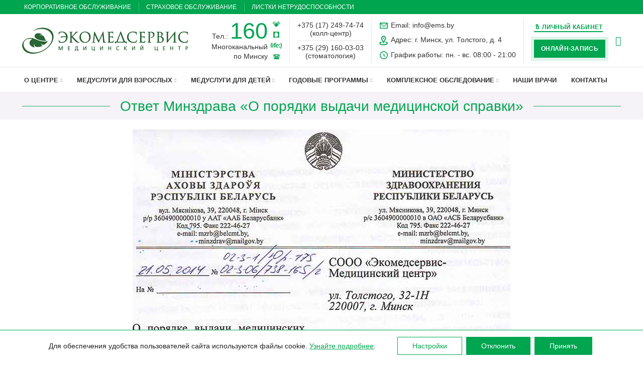

--- FILE ---
content_type: text/html; charset=UTF-8
request_url: https://ems.by/reforma-zdravoohranenija/otvet-minzdrava-o-porjadki-vydachi-medicinskoj-spravki/
body_size: 31385
content:
<!DOCTYPE html><html lang="ru-RU"><head><meta charset="UTF-8"><meta name="viewport" content="width=device-width, initial-scale=1.0, maximum-scale=1.0, user-scalable=no"><link rel="profile" href="http://gmpg.org/xfn/11"> <script>window.MSInputMethodContext && document.documentMode && document.write('<script src="https://ems.by/wp-content/themes/woodmart/js/libs/ie11CustomProperties.min.js"><\/script>');</script> <meta name='robots' content='index, follow, max-image-preview:large, max-snippet:-1, max-video-preview:-1' /><title>Ответ Минздрава «О порядки выдачи медицинской справки»</title><meta name="description" content="Ответ Минздрава не проясняет ситуацию и оставляет неопределенность, кому из коммерческих структур, оказывающих медицинские услуги, разрешено выдавать справки о состоянии здоровья, для подтверждения нуждаемости в оказании медицинской помощи. До утверждения Президентом РБ новой редакции «Закона о здравоохранении», где будет принята Наша поправка в термин «организация здравоохранения», данная неопределенность сохранится." /><link rel="canonical" href="https://ems.by/reforma-zdravoohranenija/otvet-minzdrava-o-porjadki-vydachi-medicinskoj-spravki/" /> <script type="application/ld+json" class="yoast-schema-graph">{"@context":"https://schema.org","@graph":[{"@type":"Organization","@id":"https://ems.by/#organization","name":"\u041c\u0435\u0434\u0438\u0446\u0438\u043d\u0441\u043a\u0438\u0439 \u0446\u0435\u043d\u0442\u0440 \u00ab\u042d\u043a\u043e\u043c\u0435\u0434\u0441\u0435\u0440\u0432\u0438\u0441\u00bb","url":"https://ems.by/","sameAs":[],"logo":{"@type":"ImageObject","@id":"https://ems.by/#logo","inLanguage":"ru-RU","url":"https://ems.by/wp-content/uploads/favicon_w_512.png","contentUrl":"https://ems.by/wp-content/uploads/favicon_w_512.png","width":512,"height":512,"caption":"\u041c\u0435\u0434\u0438\u0446\u0438\u043d\u0441\u043a\u0438\u0439 \u0446\u0435\u043d\u0442\u0440 \u00ab\u042d\u043a\u043e\u043c\u0435\u0434\u0441\u0435\u0440\u0432\u0438\u0441\u00bb"},"image":{"@id":"https://ems.by/#logo"}},{"@type":"WebSite","@id":"https://ems.by/#website","url":"https://ems.by/","name":"\u041c\u0435\u0434\u0438\u0446\u0438\u043d\u0441\u043a\u0438\u0439 \u0446\u0435\u043d\u0442\u0440 \u00ab\u042d\u043a\u043e\u043c\u0435\u0434\u0441\u0435\u0440\u0432\u0438\u0441\u00bb","description":"","publisher":{"@id":"https://ems.by/#organization"},"potentialAction":[{"@type":"SearchAction","target":{"@type":"EntryPoint","urlTemplate":"https://ems.by/?s={search_term_string}"},"query-input":"required name=search_term_string"}],"inLanguage":"ru-RU"},{"@type":"ImageObject","@id":"https://ems.by/reforma-zdravoohranenija/otvet-minzdrava-o-porjadki-vydachi-medicinskoj-spravki/#primaryimage","inLanguage":"ru-RU","url":"/wp-content/uploads/reforma_zdravoohraneniya/21_05_2014.jpg","contentUrl":"/wp-content/uploads/reforma_zdravoohraneniya/21_05_2014.jpg"},{"@type":"WebPage","@id":"https://ems.by/reforma-zdravoohranenija/otvet-minzdrava-o-porjadki-vydachi-medicinskoj-spravki/#webpage","url":"https://ems.by/reforma-zdravoohranenija/otvet-minzdrava-o-porjadki-vydachi-medicinskoj-spravki/","name":"\u041e\u0442\u0432\u0435\u0442 \u041c\u0438\u043d\u0437\u0434\u0440\u0430\u0432\u0430 \u00ab\u041e \u043f\u043e\u0440\u044f\u0434\u043a\u0438 \u0432\u044b\u0434\u0430\u0447\u0438 \u043c\u0435\u0434\u0438\u0446\u0438\u043d\u0441\u043a\u043e\u0439 \u0441\u043f\u0440\u0430\u0432\u043a\u0438\u00bb","isPartOf":{"@id":"https://ems.by/#website"},"primaryImageOfPage":{"@id":"https://ems.by/reforma-zdravoohranenija/otvet-minzdrava-o-porjadki-vydachi-medicinskoj-spravki/#primaryimage"},"datePublished":"2014-05-21T11:36:29+00:00","dateModified":"2014-05-21T11:36:29+00:00","description":"\u041e\u0442\u0432\u0435\u0442 \u041c\u0438\u043d\u0437\u0434\u0440\u0430\u0432\u0430 \u043d\u0435 \u043f\u0440\u043e\u044f\u0441\u043d\u044f\u0435\u0442 \u0441\u0438\u0442\u0443\u0430\u0446\u0438\u044e \u0438 \u043e\u0441\u0442\u0430\u0432\u043b\u044f\u0435\u0442 \u043d\u0435\u043e\u043f\u0440\u0435\u0434\u0435\u043b\u0435\u043d\u043d\u043e\u0441\u0442\u044c, \u043a\u043e\u043c\u0443 \u0438\u0437 \u043a\u043e\u043c\u043c\u0435\u0440\u0447\u0435\u0441\u043a\u0438\u0445 \u0441\u0442\u0440\u0443\u043a\u0442\u0443\u0440, \u043e\u043a\u0430\u0437\u044b\u0432\u0430\u044e\u0449\u0438\u0445 \u043c\u0435\u0434\u0438\u0446\u0438\u043d\u0441\u043a\u0438\u0435 \u0443\u0441\u043b\u0443\u0433\u0438, \u0440\u0430\u0437\u0440\u0435\u0448\u0435\u043d\u043e \u0432\u044b\u0434\u0430\u0432\u0430\u0442\u044c \u0441\u043f\u0440\u0430\u0432\u043a\u0438 \u043e \u0441\u043e\u0441\u0442\u043e\u044f\u043d\u0438\u0438 \u0437\u0434\u043e\u0440\u043e\u0432\u044c\u044f, \u0434\u043b\u044f \u043f\u043e\u0434\u0442\u0432\u0435\u0440\u0436\u0434\u0435\u043d\u0438\u044f \u043d\u0443\u0436\u0434\u0430\u0435\u043c\u043e\u0441\u0442\u0438 \u0432 \u043e\u043a\u0430\u0437\u0430\u043d\u0438\u0438 \u043c\u0435\u0434\u0438\u0446\u0438\u043d\u0441\u043a\u043e\u0439 \u043f\u043e\u043c\u043e\u0449\u0438. \u0414\u043e \u0443\u0442\u0432\u0435\u0440\u0436\u0434\u0435\u043d\u0438\u044f \u041f\u0440\u0435\u0437\u0438\u0434\u0435\u043d\u0442\u043e\u043c \u0420\u0411 \u043d\u043e\u0432\u043e\u0439 \u0440\u0435\u0434\u0430\u043a\u0446\u0438\u0438 \u00ab\u0417\u0430\u043a\u043e\u043d\u0430 \u043e \u0437\u0434\u0440\u0430\u0432\u043e\u043e\u0445\u0440\u0430\u043d\u0435\u043d\u0438\u0438\u00bb, \u0433\u0434\u0435 \u0431\u0443\u0434\u0435\u0442 \u043f\u0440\u0438\u043d\u044f\u0442\u0430 \u041d\u0430\u0448\u0430 \u043f\u043e\u043f\u0440\u0430\u0432\u043a\u0430 \u0432 \u0442\u0435\u0440\u043c\u0438\u043d \u00ab\u043e\u0440\u0433\u0430\u043d\u0438\u0437\u0430\u0446\u0438\u044f \u0437\u0434\u0440\u0430\u0432\u043e\u043e\u0445\u0440\u0430\u043d\u0435\u043d\u0438\u044f\u00bb, \u0434\u0430\u043d\u043d\u0430\u044f \u043d\u0435\u043e\u043f\u0440\u0435\u0434\u0435\u043b\u0435\u043d\u043d\u043e\u0441\u0442\u044c \u0441\u043e\u0445\u0440\u0430\u043d\u0438\u0442\u0441\u044f.","breadcrumb":{"@id":"https://ems.by/reforma-zdravoohranenija/otvet-minzdrava-o-porjadki-vydachi-medicinskoj-spravki/#breadcrumb"},"inLanguage":"ru-RU","potentialAction":[{"@type":"ReadAction","target":["https://ems.by/reforma-zdravoohranenija/otvet-minzdrava-o-porjadki-vydachi-medicinskoj-spravki/"]}]},{"@type":"BreadcrumbList","@id":"https://ems.by/reforma-zdravoohranenija/otvet-minzdrava-o-porjadki-vydachi-medicinskoj-spravki/#breadcrumb","itemListElement":[{"@type":"ListItem","position":1,"name":"\u0413\u043b\u0430\u0432\u043d\u0430\u044f \u0441\u0442\u0440\u0430\u043d\u0438\u0446\u0430","item":"https://ems.by/"},{"@type":"ListItem","position":2,"name":"\u041e\u0442\u0432\u0435\u0442 \u041c\u0438\u043d\u0437\u0434\u0440\u0430\u0432\u0430 \u00ab\u041e \u043f\u043e\u0440\u044f\u0434\u043a\u0438 \u0432\u044b\u0434\u0430\u0447\u0438 \u043c\u0435\u0434\u0438\u0446\u0438\u043d\u0441\u043a\u043e\u0439 \u0441\u043f\u0440\u0430\u0432\u043a\u0438\u00bb"}]},{"@type":"Article","@id":"https://ems.by/reforma-zdravoohranenija/otvet-minzdrava-o-porjadki-vydachi-medicinskoj-spravki/#article","isPartOf":{"@id":"https://ems.by/reforma-zdravoohranenija/otvet-minzdrava-o-porjadki-vydachi-medicinskoj-spravki/#webpage"},"author":{"@id":"https://ems.by/#/schema/person/a857c707bb55e30c0c5b0f4d2c0b7d7f"},"headline":"\u041e\u0442\u0432\u0435\u0442 \u041c\u0438\u043d\u0437\u0434\u0440\u0430\u0432\u0430 \u00ab\u041e \u043f\u043e\u0440\u044f\u0434\u043a\u0438 \u0432\u044b\u0434\u0430\u0447\u0438 \u043c\u0435\u0434\u0438\u0446\u0438\u043d\u0441\u043a\u043e\u0439 \u0441\u043f\u0440\u0430\u0432\u043a\u0438\u00bb","datePublished":"2014-05-21T11:36:29+00:00","dateModified":"2014-05-21T11:36:29+00:00","mainEntityOfPage":{"@id":"https://ems.by/reforma-zdravoohranenija/otvet-minzdrava-o-porjadki-vydachi-medicinskoj-spravki/#webpage"},"wordCount":0,"publisher":{"@id":"https://ems.by/#organization"},"image":{"@id":"https://ems.by/reforma-zdravoohranenija/otvet-minzdrava-o-porjadki-vydachi-medicinskoj-spravki/#primaryimage"},"thumbnailUrl":"/wp-content/uploads/reforma_zdravoohraneniya/21_05_2014.jpg","articleSection":["\u0420\u0435\u0444\u043e\u0440\u043c\u0430 \u0437\u0434\u0440\u0430\u0432\u043e\u043e\u0445\u0440\u0430\u043d\u0435\u043d\u0438\u044f"],"inLanguage":"ru-RU"},{"@type":"Person","@id":"https://ems.by/#/schema/person/a857c707bb55e30c0c5b0f4d2c0b7d7f","name":"\u0421\u0435\u0440\u0433\u0435\u0439","sameAs":["https://ems.by"]}]}</script> <link rel='dns-prefetch' href='//www.googletagmanager.com' /><style id='wp-img-auto-sizes-contain-inline-css' type='text/css'>img:is([sizes=auto i],[sizes^="auto," i]){contain-intrinsic-size:3000px 1500px}
/*# sourceURL=wp-img-auto-sizes-contain-inline-css */</style><style id='classic-theme-styles-inline-css' type='text/css'>/*! This file is auto-generated */
.wp-block-button__link{color:#fff;background-color:#32373c;border-radius:9999px;box-shadow:none;text-decoration:none;padding:calc(.667em + 2px) calc(1.333em + 2px);font-size:1.125em}.wp-block-file__button{background:#32373c;color:#fff;text-decoration:none}
/*# sourceURL=/wp-includes/css/classic-themes.min.css */</style><link rel='stylesheet' id='rs-plugin-settings-css' href='https://ems.by/wp-content/plugins/revslider/public/assets/css/rs6.css' type='text/css' media='all' /><style id='rs-plugin-settings-inline-css' type='text/css'>#rs-demo-id {}
/*# sourceURL=rs-plugin-settings-inline-css */</style><link rel='stylesheet' id='widgetopts-styles-css' href='https://ems.by/wp-content/plugins/widget-options/assets/css/widget-options.css' type='text/css' media='all' /><style id='woocommerce-inline-inline-css' type='text/css'>.woocommerce form .form-row .required { visibility: visible; }
/*# sourceURL=woocommerce-inline-inline-css */</style><link rel='stylesheet' id='bellows-css' href='https://ems.by/wp-content/plugins/bellows-accordion-menu/assets/css/bellows.min.css' type='text/css' media='all' /><link rel='stylesheet' id='moove_gdpr_frontend-css' href='https://ems.by/wp-content/plugins/gdpr-cookie-compliance/dist/styles/gdpr-main-nf.css' type='text/css' media='all' /><style id='moove_gdpr_frontend-inline-css' type='text/css'>#moove_gdpr_cookie_modal .moove-gdpr-modal-content .moove-gdpr-tab-main h3.tab-title, 
				#moove_gdpr_cookie_modal .moove-gdpr-modal-content .moove-gdpr-tab-main span.tab-title,
				#moove_gdpr_cookie_modal .moove-gdpr-modal-content .moove-gdpr-modal-left-content #moove-gdpr-menu li a, 
				#moove_gdpr_cookie_modal .moove-gdpr-modal-content .moove-gdpr-modal-left-content #moove-gdpr-menu li button,
				#moove_gdpr_cookie_modal .moove-gdpr-modal-content .moove-gdpr-modal-left-content .moove-gdpr-branding-cnt a,
				#moove_gdpr_cookie_modal .moove-gdpr-modal-content .moove-gdpr-modal-footer-content .moove-gdpr-button-holder a.mgbutton, 
				#moove_gdpr_cookie_modal .moove-gdpr-modal-content .moove-gdpr-modal-footer-content .moove-gdpr-button-holder button.mgbutton,
				#moove_gdpr_cookie_modal .cookie-switch .cookie-slider:after, 
				#moove_gdpr_cookie_modal .cookie-switch .slider:after, 
				#moove_gdpr_cookie_modal .switch .cookie-slider:after, 
				#moove_gdpr_cookie_modal .switch .slider:after,
				#moove_gdpr_cookie_info_bar .moove-gdpr-info-bar-container .moove-gdpr-info-bar-content p, 
				#moove_gdpr_cookie_info_bar .moove-gdpr-info-bar-container .moove-gdpr-info-bar-content p a,
				#moove_gdpr_cookie_info_bar .moove-gdpr-info-bar-container .moove-gdpr-info-bar-content a.mgbutton, 
				#moove_gdpr_cookie_info_bar .moove-gdpr-info-bar-container .moove-gdpr-info-bar-content button.mgbutton,
				#moove_gdpr_cookie_modal .moove-gdpr-modal-content .moove-gdpr-tab-main .moove-gdpr-tab-main-content h1, 
				#moove_gdpr_cookie_modal .moove-gdpr-modal-content .moove-gdpr-tab-main .moove-gdpr-tab-main-content h2, 
				#moove_gdpr_cookie_modal .moove-gdpr-modal-content .moove-gdpr-tab-main .moove-gdpr-tab-main-content h3, 
				#moove_gdpr_cookie_modal .moove-gdpr-modal-content .moove-gdpr-tab-main .moove-gdpr-tab-main-content h4, 
				#moove_gdpr_cookie_modal .moove-gdpr-modal-content .moove-gdpr-tab-main .moove-gdpr-tab-main-content h5, 
				#moove_gdpr_cookie_modal .moove-gdpr-modal-content .moove-gdpr-tab-main .moove-gdpr-tab-main-content h6,
				#moove_gdpr_cookie_modal .moove-gdpr-modal-content.moove_gdpr_modal_theme_v2 .moove-gdpr-modal-title .tab-title,
				#moove_gdpr_cookie_modal .moove-gdpr-modal-content.moove_gdpr_modal_theme_v2 .moove-gdpr-tab-main h3.tab-title, 
				#moove_gdpr_cookie_modal .moove-gdpr-modal-content.moove_gdpr_modal_theme_v2 .moove-gdpr-tab-main span.tab-title,
				#moove_gdpr_cookie_modal .moove-gdpr-modal-content.moove_gdpr_modal_theme_v2 .moove-gdpr-branding-cnt a {
				 	font-weight: inherit				}
			#moove_gdpr_cookie_modal,#moove_gdpr_cookie_info_bar,.gdpr_cookie_settings_shortcode_content{font-family:inherit}#moove_gdpr_save_popup_settings_button{background-color:#373737;color:#fff}#moove_gdpr_save_popup_settings_button:hover{background-color:#000}#moove_gdpr_cookie_info_bar .moove-gdpr-info-bar-container .moove-gdpr-info-bar-content a.mgbutton,#moove_gdpr_cookie_info_bar .moove-gdpr-info-bar-container .moove-gdpr-info-bar-content button.mgbutton{background-color:#00a550}#moove_gdpr_cookie_modal .moove-gdpr-modal-content .moove-gdpr-modal-footer-content .moove-gdpr-button-holder a.mgbutton,#moove_gdpr_cookie_modal .moove-gdpr-modal-content .moove-gdpr-modal-footer-content .moove-gdpr-button-holder button.mgbutton,.gdpr_cookie_settings_shortcode_content .gdpr-shr-button.button-green{background-color:#00a550;border-color:#00a550}#moove_gdpr_cookie_modal .moove-gdpr-modal-content .moove-gdpr-modal-footer-content .moove-gdpr-button-holder a.mgbutton:hover,#moove_gdpr_cookie_modal .moove-gdpr-modal-content .moove-gdpr-modal-footer-content .moove-gdpr-button-holder button.mgbutton:hover,.gdpr_cookie_settings_shortcode_content .gdpr-shr-button.button-green:hover{background-color:#fff;color:#00a550}#moove_gdpr_cookie_modal .moove-gdpr-modal-content .moove-gdpr-modal-close i,#moove_gdpr_cookie_modal .moove-gdpr-modal-content .moove-gdpr-modal-close span.gdpr-icon{background-color:#00a550;border:1px solid #00a550}#moove_gdpr_cookie_info_bar span.change-settings-button.focus-g,#moove_gdpr_cookie_info_bar span.change-settings-button:focus,#moove_gdpr_cookie_info_bar button.change-settings-button.focus-g,#moove_gdpr_cookie_info_bar button.change-settings-button:focus{-webkit-box-shadow:0 0 1px 3px #00a550;-moz-box-shadow:0 0 1px 3px #00a550;box-shadow:0 0 1px 3px #00a550}#moove_gdpr_cookie_modal .moove-gdpr-modal-content .moove-gdpr-modal-close i:hover,#moove_gdpr_cookie_modal .moove-gdpr-modal-content .moove-gdpr-modal-close span.gdpr-icon:hover,#moove_gdpr_cookie_info_bar span[data-href]>u.change-settings-button{color:#00a550}#moove_gdpr_cookie_modal .moove-gdpr-modal-content .moove-gdpr-modal-left-content #moove-gdpr-menu li.menu-item-selected a span.gdpr-icon,#moove_gdpr_cookie_modal .moove-gdpr-modal-content .moove-gdpr-modal-left-content #moove-gdpr-menu li.menu-item-selected button span.gdpr-icon{color:inherit}#moove_gdpr_cookie_modal .moove-gdpr-modal-content .moove-gdpr-modal-left-content #moove-gdpr-menu li a span.gdpr-icon,#moove_gdpr_cookie_modal .moove-gdpr-modal-content .moove-gdpr-modal-left-content #moove-gdpr-menu li button span.gdpr-icon{color:inherit}#moove_gdpr_cookie_modal .gdpr-acc-link{line-height:0;font-size:0;color:transparent;position:absolute}#moove_gdpr_cookie_modal .moove-gdpr-modal-content .moove-gdpr-modal-close:hover i,#moove_gdpr_cookie_modal .moove-gdpr-modal-content .moove-gdpr-modal-left-content #moove-gdpr-menu li a,#moove_gdpr_cookie_modal .moove-gdpr-modal-content .moove-gdpr-modal-left-content #moove-gdpr-menu li button,#moove_gdpr_cookie_modal .moove-gdpr-modal-content .moove-gdpr-modal-left-content #moove-gdpr-menu li button i,#moove_gdpr_cookie_modal .moove-gdpr-modal-content .moove-gdpr-modal-left-content #moove-gdpr-menu li a i,#moove_gdpr_cookie_modal .moove-gdpr-modal-content .moove-gdpr-tab-main .moove-gdpr-tab-main-content a:hover,#moove_gdpr_cookie_info_bar.moove-gdpr-dark-scheme .moove-gdpr-info-bar-container .moove-gdpr-info-bar-content a.mgbutton:hover,#moove_gdpr_cookie_info_bar.moove-gdpr-dark-scheme .moove-gdpr-info-bar-container .moove-gdpr-info-bar-content button.mgbutton:hover,#moove_gdpr_cookie_info_bar.moove-gdpr-dark-scheme .moove-gdpr-info-bar-container .moove-gdpr-info-bar-content a:hover,#moove_gdpr_cookie_info_bar.moove-gdpr-dark-scheme .moove-gdpr-info-bar-container .moove-gdpr-info-bar-content button:hover,#moove_gdpr_cookie_info_bar.moove-gdpr-dark-scheme .moove-gdpr-info-bar-container .moove-gdpr-info-bar-content span.change-settings-button:hover,#moove_gdpr_cookie_info_bar.moove-gdpr-dark-scheme .moove-gdpr-info-bar-container .moove-gdpr-info-bar-content button.change-settings-button:hover,#moove_gdpr_cookie_info_bar.moove-gdpr-dark-scheme .moove-gdpr-info-bar-container .moove-gdpr-info-bar-content u.change-settings-button:hover,#moove_gdpr_cookie_info_bar span[data-href]>u.change-settings-button,#moove_gdpr_cookie_info_bar.moove-gdpr-dark-scheme .moove-gdpr-info-bar-container .moove-gdpr-info-bar-content a.mgbutton.focus-g,#moove_gdpr_cookie_info_bar.moove-gdpr-dark-scheme .moove-gdpr-info-bar-container .moove-gdpr-info-bar-content button.mgbutton.focus-g,#moove_gdpr_cookie_info_bar.moove-gdpr-dark-scheme .moove-gdpr-info-bar-container .moove-gdpr-info-bar-content a.focus-g,#moove_gdpr_cookie_info_bar.moove-gdpr-dark-scheme .moove-gdpr-info-bar-container .moove-gdpr-info-bar-content button.focus-g,#moove_gdpr_cookie_info_bar.moove-gdpr-dark-scheme .moove-gdpr-info-bar-container .moove-gdpr-info-bar-content a.mgbutton:focus,#moove_gdpr_cookie_info_bar.moove-gdpr-dark-scheme .moove-gdpr-info-bar-container .moove-gdpr-info-bar-content button.mgbutton:focus,#moove_gdpr_cookie_info_bar.moove-gdpr-dark-scheme .moove-gdpr-info-bar-container .moove-gdpr-info-bar-content a:focus,#moove_gdpr_cookie_info_bar.moove-gdpr-dark-scheme .moove-gdpr-info-bar-container .moove-gdpr-info-bar-content button:focus,#moove_gdpr_cookie_info_bar.moove-gdpr-dark-scheme .moove-gdpr-info-bar-container .moove-gdpr-info-bar-content span.change-settings-button.focus-g,span.change-settings-button:focus,button.change-settings-button.focus-g,button.change-settings-button:focus,#moove_gdpr_cookie_info_bar.moove-gdpr-dark-scheme .moove-gdpr-info-bar-container .moove-gdpr-info-bar-content u.change-settings-button.focus-g,#moove_gdpr_cookie_info_bar.moove-gdpr-dark-scheme .moove-gdpr-info-bar-container .moove-gdpr-info-bar-content u.change-settings-button:focus{color:#00a550}#moove_gdpr_cookie_modal.gdpr_lightbox-hide{display:none}#moove_gdpr_cookie_info_bar .moove-gdpr-info-bar-container .moove-gdpr-info-bar-content a.mgbutton,#moove_gdpr_cookie_info_bar .moove-gdpr-info-bar-container .moove-gdpr-info-bar-content button.mgbutton,#moove_gdpr_cookie_modal .moove-gdpr-modal-content .moove-gdpr-modal-footer-content .moove-gdpr-button-holder a.mgbutton,#moove_gdpr_cookie_modal .moove-gdpr-modal-content .moove-gdpr-modal-footer-content .moove-gdpr-button-holder button.mgbutton,.gdpr-shr-button,#moove_gdpr_cookie_info_bar .moove-gdpr-infobar-close-btn{border-radius:0}
/*# sourceURL=moove_gdpr_frontend-inline-css */</style><link rel='stylesheet' id='js_composer_front-css' href='https://ems.by/wp-content/uploads/js_composer-1737111733.css' type='text/css' media='all' /><link rel='stylesheet' id='vc_font_awesome_5_shims-css' href='https://ems.by/wp-content/plugins/js_composer/assets/lib/bower/font-awesome/css/v4-shims.min.css' type='text/css' media='all' /><link rel='stylesheet' id='vc_font_awesome_5-css' href='https://ems.by/wp-content/plugins/js_composer/assets/lib/bower/font-awesome/css/all.min.css' type='text/css' media='all' /><link rel='stylesheet' id='bootstrap-css' href='https://ems.by/wp-content/themes/woodmart/css/bootstrap-light.min.css' type='text/css' media='all' /><link rel='stylesheet' id='woodmart-style-css' href='https://ems.by/wp-content/themes/woodmart/css/parts/base.min.css' type='text/css' media='all' /><link rel='stylesheet' id='wd-blog-base-css' href='https://ems.by/wp-content/themes/woodmart/css/parts/blog-base.min.css' type='text/css' media='all' /><link rel='stylesheet' id='wd-wpcf7-css' href='https://ems.by/wp-content/themes/woodmart/css/parts/int-wpcf7.min.css' type='text/css' media='all' /><link rel='stylesheet' id='wd-revolution-slider-css' href='https://ems.by/wp-content/themes/woodmart/css/parts/int-revolution-slider.min.css' type='text/css' media='all' /><link rel='stylesheet' id='wd-wpbakery-base-css' href='https://ems.by/wp-content/themes/woodmart/css/parts/int-wpbakery-base.min.css' type='text/css' media='all' /><link rel='stylesheet' id='wd-notices-fixed-css' href='https://ems.by/wp-content/themes/woodmart/css/parts/mod-notices-fixed.min.css' type='text/css' media='all' /><link rel='stylesheet' id='wd-woocommerce-base-css' href='https://ems.by/wp-content/themes/woodmart/css/parts/woocommerce-base.min.css' type='text/css' media='all' /><link rel='stylesheet' id='child-style-css' href='https://ems.by/wp-content/themes/woodmart-child/style.css' type='text/css' media='all' /><link rel='stylesheet' id='wd-scroll-top-css' href='https://ems.by/wp-content/themes/woodmart/css/parts/opt-scrolltotop.min.css' type='text/css' media='all' /><link rel='stylesheet' id='wd-bottom-toolbar-css' href='https://ems.by/wp-content/themes/woodmart/css/parts/opt-bottom-toolbar.min.css' type='text/css' media='all' /><link rel='stylesheet' id='xts-style-default_header-css' href='https://ems.by/wp-content/uploads/xts-default_header-1755768444.css' type='text/css' media='all' /><link rel='stylesheet' id='xts-style-theme_settings_default-css' href='https://ems.by/wp-content/uploads/xts-theme_settings_default-1754635425.css' type='text/css' media='all' /> <script type="text/javascript" src="https://ems.by/wp-includes/js/jquery/jquery.min.js" id="jquery-core-js"></script> <script type="text/javascript" src="https://ems.by/wp-includes/js/jquery/jquery-migrate.min.js" id="jquery-migrate-js"></script> <script type="text/javascript" src="https://ems.by/wp-content/plugins/revslider/public/assets/js/rbtools.min.js" id="tp-tools-js"></script> <script type="text/javascript" src="https://ems.by/wp-content/plugins/revslider/public/assets/js/rs6.min.js" id="revmin-js"></script> <script type="text/javascript" src="https://ems.by/wp-content/plugins/woocommerce/assets/js/jquery-blockui/jquery.blockUI.min.js" id="jquery-blockui-js"></script> <script type="text/javascript" id="wc-add-to-cart-js-extra">var wc_add_to_cart_params = {"ajax_url":"/wp-admin/admin-ajax.php","wc_ajax_url":"/?wc-ajax=%%endpoint%%","i18n_view_cart":"View cart","cart_url":"https://ems.by/cart/","is_cart":"","cart_redirect_after_add":"no"};
//# sourceURL=wc-add-to-cart-js-extra</script> <script type="text/javascript" src="https://ems.by/wp-content/plugins/woocommerce/assets/js/frontend/add-to-cart.min.js" id="wc-add-to-cart-js"></script> <script type="text/javascript" src="https://ems.by/wp-content/plugins/js_composer/assets/js/vendors/woocommerce-add-to-cart.js" id="vc_woocommerce-add-to-cart-js-js"></script> 
 <script type="text/javascript" src="https://www.googletagmanager.com/gtag/js?id=GT-KDZT5GR8" id="google_gtagjs-js" async></script> <script type="text/javascript" id="google_gtagjs-js-after">window.dataLayer = window.dataLayer || [];function gtag(){dataLayer.push(arguments);}
gtag("set","linker",{"domains":["ems.by"]});
gtag("js", new Date());
gtag("set", "developer_id.dZTNiMT", true);
gtag("config", "GT-KDZT5GR8");
 window._googlesitekit = window._googlesitekit || {}; window._googlesitekit.throttledEvents = []; window._googlesitekit.gtagEvent = (name, data) => { var key = JSON.stringify( { name, data } ); if ( !! window._googlesitekit.throttledEvents[ key ] ) { return; } window._googlesitekit.throttledEvents[ key ] = true; setTimeout( () => { delete window._googlesitekit.throttledEvents[ key ]; }, 5 ); gtag( "event", name, { ...data, event_source: "site-kit" } ); }; 
//# sourceURL=google_gtagjs-js-after</script> <script type="text/javascript" src="https://ems.by/wp-content/themes/woodmart/js/libs/device.min.js" id="wd-device-library-js"></script> <link rel="https://api.w.org/" href="https://ems.by/wp-json/" /><link rel="alternate" title="JSON" type="application/json" href="https://ems.by/wp-json/wp/v2/posts/2570" /><style id="bellows-custom-generated-css">/* Status: Loaded from Transient */</style><meta name="generator" content="Site Kit by Google 1.162.1" /><meta name="theme-color" content=""> <noscript><style>.woocommerce-product-gallery{ opacity: 1 !important; }</style></noscript><meta name="generator" content="Powered by WPBakery Page Builder - drag and drop page builder for WordPress."/><meta name="generator" content="Powered by Slider Revolution 6.4.11 - responsive, Mobile-Friendly Slider Plugin for WordPress with comfortable drag and drop interface." /><link rel="icon" href="https://ems.by/wp-content/uploads/cropped-favicon_w_512-32x32.png" sizes="32x32" /><link rel="icon" href="https://ems.by/wp-content/uploads/cropped-favicon_w_512-192x192.png" sizes="192x192" /><link rel="apple-touch-icon" href="https://ems.by/wp-content/uploads/cropped-favicon_w_512-180x180.png" /><meta name="msapplication-TileImage" content="https://ems.by/wp-content/uploads/cropped-favicon_w_512-270x270.png" /> <script type="text/javascript">function setREVStartSize(e){
			//window.requestAnimationFrame(function() {				 
				window.RSIW = window.RSIW===undefined ? window.innerWidth : window.RSIW;	
				window.RSIH = window.RSIH===undefined ? window.innerHeight : window.RSIH;	
				try {								
					var pw = document.getElementById(e.c).parentNode.offsetWidth,
						newh;
					pw = pw===0 || isNaN(pw) ? window.RSIW : pw;
					e.tabw = e.tabw===undefined ? 0 : parseInt(e.tabw);
					e.thumbw = e.thumbw===undefined ? 0 : parseInt(e.thumbw);
					e.tabh = e.tabh===undefined ? 0 : parseInt(e.tabh);
					e.thumbh = e.thumbh===undefined ? 0 : parseInt(e.thumbh);
					e.tabhide = e.tabhide===undefined ? 0 : parseInt(e.tabhide);
					e.thumbhide = e.thumbhide===undefined ? 0 : parseInt(e.thumbhide);
					e.mh = e.mh===undefined || e.mh=="" || e.mh==="auto" ? 0 : parseInt(e.mh,0);		
					if(e.layout==="fullscreen" || e.l==="fullscreen") 						
						newh = Math.max(e.mh,window.RSIH);					
					else{					
						e.gw = Array.isArray(e.gw) ? e.gw : [e.gw];
						for (var i in e.rl) if (e.gw[i]===undefined || e.gw[i]===0) e.gw[i] = e.gw[i-1];					
						e.gh = e.el===undefined || e.el==="" || (Array.isArray(e.el) && e.el.length==0)? e.gh : e.el;
						e.gh = Array.isArray(e.gh) ? e.gh : [e.gh];
						for (var i in e.rl) if (e.gh[i]===undefined || e.gh[i]===0) e.gh[i] = e.gh[i-1];
											
						var nl = new Array(e.rl.length),
							ix = 0,						
							sl;					
						e.tabw = e.tabhide>=pw ? 0 : e.tabw;
						e.thumbw = e.thumbhide>=pw ? 0 : e.thumbw;
						e.tabh = e.tabhide>=pw ? 0 : e.tabh;
						e.thumbh = e.thumbhide>=pw ? 0 : e.thumbh;					
						for (var i in e.rl) nl[i] = e.rl[i]<window.RSIW ? 0 : e.rl[i];
						sl = nl[0];									
						for (var i in nl) if (sl>nl[i] && nl[i]>0) { sl = nl[i]; ix=i;}															
						var m = pw>(e.gw[ix]+e.tabw+e.thumbw) ? 1 : (pw-(e.tabw+e.thumbw)) / (e.gw[ix]);					
						newh =  (e.gh[ix] * m) + (e.tabh + e.thumbh);
					}				
					if(window.rs_init_css===undefined) window.rs_init_css = document.head.appendChild(document.createElement("style"));					
					document.getElementById(e.c).height = newh+"px";
					window.rs_init_css.innerHTML += "#"+e.c+"_wrapper { height: "+newh+"px }";				
				} catch(e){
					console.log("Failure at Presize of Slider:" + e)
				}					   
			//});
		  };</script> <style></style><noscript><style>.wpb_animate_when_almost_visible { opacity: 1; }</style></noscript> <script defer src="https://eu.umami.is/script.js" data-website-id="a72d41e9-d857-44c2-9a54-1b8053393daa"></script> 
 <script src="https://online.ems.by:446/med-app.widget.js"></script> 
 <script type="text/javascript" >(function(m,e,t,r,i,k,a){m[i]=m[i]||function(){(m[i].a=m[i].a||[]).push(arguments)};
   m[i].l=1*new Date();
   for (var j = 0; j < document.scripts.length; j++) {if (document.scripts[j].src === r) { return; }}
   k=e.createElement(t),a=e.getElementsByTagName(t)[0],k.async=1,k.src=r,a.parentNode.insertBefore(k,a)})
   (window, document, "script", "https://mc.yandex.ru/metrika/tag.js", "ym");

   ym(100089052, "init", {
        clickmap:true,
        trackLinks:true,
        accurateTrackBounce:true
   });</script> <noscript><div><img src="https://mc.yandex.ru/watch/100089052" style="position:absolute; left:-9999px;" alt="" /></div></noscript>  <script async src="https://www.googletagmanager.com/gtag/js?id=G-TQ5GJ0BKWV"></script> <script>window.dataLayer = window.dataLayer || [];
  function gtag(){dataLayer.push(arguments);}
  gtag('js', new Date());

  gtag('config', 'G-TQ5GJ0BKWV');</script> <style id='global-styles-inline-css' type='text/css'>:root{--wp--preset--aspect-ratio--square: 1;--wp--preset--aspect-ratio--4-3: 4/3;--wp--preset--aspect-ratio--3-4: 3/4;--wp--preset--aspect-ratio--3-2: 3/2;--wp--preset--aspect-ratio--2-3: 2/3;--wp--preset--aspect-ratio--16-9: 16/9;--wp--preset--aspect-ratio--9-16: 9/16;--wp--preset--color--black: #000000;--wp--preset--color--cyan-bluish-gray: #abb8c3;--wp--preset--color--white: #ffffff;--wp--preset--color--pale-pink: #f78da7;--wp--preset--color--vivid-red: #cf2e2e;--wp--preset--color--luminous-vivid-orange: #ff6900;--wp--preset--color--luminous-vivid-amber: #fcb900;--wp--preset--color--light-green-cyan: #7bdcb5;--wp--preset--color--vivid-green-cyan: #00d084;--wp--preset--color--pale-cyan-blue: #8ed1fc;--wp--preset--color--vivid-cyan-blue: #0693e3;--wp--preset--color--vivid-purple: #9b51e0;--wp--preset--gradient--vivid-cyan-blue-to-vivid-purple: linear-gradient(135deg,rgb(6,147,227) 0%,rgb(155,81,224) 100%);--wp--preset--gradient--light-green-cyan-to-vivid-green-cyan: linear-gradient(135deg,rgb(122,220,180) 0%,rgb(0,208,130) 100%);--wp--preset--gradient--luminous-vivid-amber-to-luminous-vivid-orange: linear-gradient(135deg,rgb(252,185,0) 0%,rgb(255,105,0) 100%);--wp--preset--gradient--luminous-vivid-orange-to-vivid-red: linear-gradient(135deg,rgb(255,105,0) 0%,rgb(207,46,46) 100%);--wp--preset--gradient--very-light-gray-to-cyan-bluish-gray: linear-gradient(135deg,rgb(238,238,238) 0%,rgb(169,184,195) 100%);--wp--preset--gradient--cool-to-warm-spectrum: linear-gradient(135deg,rgb(74,234,220) 0%,rgb(151,120,209) 20%,rgb(207,42,186) 40%,rgb(238,44,130) 60%,rgb(251,105,98) 80%,rgb(254,248,76) 100%);--wp--preset--gradient--blush-light-purple: linear-gradient(135deg,rgb(255,206,236) 0%,rgb(152,150,240) 100%);--wp--preset--gradient--blush-bordeaux: linear-gradient(135deg,rgb(254,205,165) 0%,rgb(254,45,45) 50%,rgb(107,0,62) 100%);--wp--preset--gradient--luminous-dusk: linear-gradient(135deg,rgb(255,203,112) 0%,rgb(199,81,192) 50%,rgb(65,88,208) 100%);--wp--preset--gradient--pale-ocean: linear-gradient(135deg,rgb(255,245,203) 0%,rgb(182,227,212) 50%,rgb(51,167,181) 100%);--wp--preset--gradient--electric-grass: linear-gradient(135deg,rgb(202,248,128) 0%,rgb(113,206,126) 100%);--wp--preset--gradient--midnight: linear-gradient(135deg,rgb(2,3,129) 0%,rgb(40,116,252) 100%);--wp--preset--font-size--small: 13px;--wp--preset--font-size--medium: 20px;--wp--preset--font-size--large: 36px;--wp--preset--font-size--x-large: 42px;--wp--preset--spacing--20: 0.44rem;--wp--preset--spacing--30: 0.67rem;--wp--preset--spacing--40: 1rem;--wp--preset--spacing--50: 1.5rem;--wp--preset--spacing--60: 2.25rem;--wp--preset--spacing--70: 3.38rem;--wp--preset--spacing--80: 5.06rem;--wp--preset--shadow--natural: 6px 6px 9px rgba(0, 0, 0, 0.2);--wp--preset--shadow--deep: 12px 12px 50px rgba(0, 0, 0, 0.4);--wp--preset--shadow--sharp: 6px 6px 0px rgba(0, 0, 0, 0.2);--wp--preset--shadow--outlined: 6px 6px 0px -3px rgb(255, 255, 255), 6px 6px rgb(0, 0, 0);--wp--preset--shadow--crisp: 6px 6px 0px rgb(0, 0, 0);}:where(.is-layout-flex){gap: 0.5em;}:where(.is-layout-grid){gap: 0.5em;}body .is-layout-flex{display: flex;}.is-layout-flex{flex-wrap: wrap;align-items: center;}.is-layout-flex > :is(*, div){margin: 0;}body .is-layout-grid{display: grid;}.is-layout-grid > :is(*, div){margin: 0;}:where(.wp-block-columns.is-layout-flex){gap: 2em;}:where(.wp-block-columns.is-layout-grid){gap: 2em;}:where(.wp-block-post-template.is-layout-flex){gap: 1.25em;}:where(.wp-block-post-template.is-layout-grid){gap: 1.25em;}.has-black-color{color: var(--wp--preset--color--black) !important;}.has-cyan-bluish-gray-color{color: var(--wp--preset--color--cyan-bluish-gray) !important;}.has-white-color{color: var(--wp--preset--color--white) !important;}.has-pale-pink-color{color: var(--wp--preset--color--pale-pink) !important;}.has-vivid-red-color{color: var(--wp--preset--color--vivid-red) !important;}.has-luminous-vivid-orange-color{color: var(--wp--preset--color--luminous-vivid-orange) !important;}.has-luminous-vivid-amber-color{color: var(--wp--preset--color--luminous-vivid-amber) !important;}.has-light-green-cyan-color{color: var(--wp--preset--color--light-green-cyan) !important;}.has-vivid-green-cyan-color{color: var(--wp--preset--color--vivid-green-cyan) !important;}.has-pale-cyan-blue-color{color: var(--wp--preset--color--pale-cyan-blue) !important;}.has-vivid-cyan-blue-color{color: var(--wp--preset--color--vivid-cyan-blue) !important;}.has-vivid-purple-color{color: var(--wp--preset--color--vivid-purple) !important;}.has-black-background-color{background-color: var(--wp--preset--color--black) !important;}.has-cyan-bluish-gray-background-color{background-color: var(--wp--preset--color--cyan-bluish-gray) !important;}.has-white-background-color{background-color: var(--wp--preset--color--white) !important;}.has-pale-pink-background-color{background-color: var(--wp--preset--color--pale-pink) !important;}.has-vivid-red-background-color{background-color: var(--wp--preset--color--vivid-red) !important;}.has-luminous-vivid-orange-background-color{background-color: var(--wp--preset--color--luminous-vivid-orange) !important;}.has-luminous-vivid-amber-background-color{background-color: var(--wp--preset--color--luminous-vivid-amber) !important;}.has-light-green-cyan-background-color{background-color: var(--wp--preset--color--light-green-cyan) !important;}.has-vivid-green-cyan-background-color{background-color: var(--wp--preset--color--vivid-green-cyan) !important;}.has-pale-cyan-blue-background-color{background-color: var(--wp--preset--color--pale-cyan-blue) !important;}.has-vivid-cyan-blue-background-color{background-color: var(--wp--preset--color--vivid-cyan-blue) !important;}.has-vivid-purple-background-color{background-color: var(--wp--preset--color--vivid-purple) !important;}.has-black-border-color{border-color: var(--wp--preset--color--black) !important;}.has-cyan-bluish-gray-border-color{border-color: var(--wp--preset--color--cyan-bluish-gray) !important;}.has-white-border-color{border-color: var(--wp--preset--color--white) !important;}.has-pale-pink-border-color{border-color: var(--wp--preset--color--pale-pink) !important;}.has-vivid-red-border-color{border-color: var(--wp--preset--color--vivid-red) !important;}.has-luminous-vivid-orange-border-color{border-color: var(--wp--preset--color--luminous-vivid-orange) !important;}.has-luminous-vivid-amber-border-color{border-color: var(--wp--preset--color--luminous-vivid-amber) !important;}.has-light-green-cyan-border-color{border-color: var(--wp--preset--color--light-green-cyan) !important;}.has-vivid-green-cyan-border-color{border-color: var(--wp--preset--color--vivid-green-cyan) !important;}.has-pale-cyan-blue-border-color{border-color: var(--wp--preset--color--pale-cyan-blue) !important;}.has-vivid-cyan-blue-border-color{border-color: var(--wp--preset--color--vivid-cyan-blue) !important;}.has-vivid-purple-border-color{border-color: var(--wp--preset--color--vivid-purple) !important;}.has-vivid-cyan-blue-to-vivid-purple-gradient-background{background: var(--wp--preset--gradient--vivid-cyan-blue-to-vivid-purple) !important;}.has-light-green-cyan-to-vivid-green-cyan-gradient-background{background: var(--wp--preset--gradient--light-green-cyan-to-vivid-green-cyan) !important;}.has-luminous-vivid-amber-to-luminous-vivid-orange-gradient-background{background: var(--wp--preset--gradient--luminous-vivid-amber-to-luminous-vivid-orange) !important;}.has-luminous-vivid-orange-to-vivid-red-gradient-background{background: var(--wp--preset--gradient--luminous-vivid-orange-to-vivid-red) !important;}.has-very-light-gray-to-cyan-bluish-gray-gradient-background{background: var(--wp--preset--gradient--very-light-gray-to-cyan-bluish-gray) !important;}.has-cool-to-warm-spectrum-gradient-background{background: var(--wp--preset--gradient--cool-to-warm-spectrum) !important;}.has-blush-light-purple-gradient-background{background: var(--wp--preset--gradient--blush-light-purple) !important;}.has-blush-bordeaux-gradient-background{background: var(--wp--preset--gradient--blush-bordeaux) !important;}.has-luminous-dusk-gradient-background{background: var(--wp--preset--gradient--luminous-dusk) !important;}.has-pale-ocean-gradient-background{background: var(--wp--preset--gradient--pale-ocean) !important;}.has-electric-grass-gradient-background{background: var(--wp--preset--gradient--electric-grass) !important;}.has-midnight-gradient-background{background: var(--wp--preset--gradient--midnight) !important;}.has-small-font-size{font-size: var(--wp--preset--font-size--small) !important;}.has-medium-font-size{font-size: var(--wp--preset--font-size--medium) !important;}.has-large-font-size{font-size: var(--wp--preset--font-size--large) !important;}.has-x-large-font-size{font-size: var(--wp--preset--font-size--x-large) !important;}
/*# sourceURL=global-styles-inline-css */</style></head><body class="wp-singular post-template-default single single-post postid-2570 single-format-standard wp-theme-woodmart wp-child-theme-woodmart-child theme-woodmart woocommerce-no-js wrapper-full-width  form-style-square  form-border-width-1 catalog-mode-on categories-accordion-on woodmart-ajax-shop-on offcanvas-sidebar-mobile offcanvas-sidebar-tablet notifications-sticky sticky-toolbar-on wpb-js-composer js-comp-ver-6.6.0 vc_responsive"><div class="website-wrapper"><header class="whb-header whb-sticky-shadow whb-scroll-stick whb-sticky-real"><div class="whb-main-header"><div class="whb-row whb-top-bar whb-not-sticky-row whb-with-bg whb-without-border whb-color-light whb-flex-flex-middle"><div class="container"><div class="whb-flex-row whb-top-bar-inner"><div class="whb-column whb-col-left whb-visible-lg"><div class="wd-header-nav wd-header-secondary-nav text-left navigation-style-separated" role="navigation"><ul id="menu-top-bar-menju" class="menu wd-nav wd-nav-secondary wd-style-separated"><li id="menu-item-4810" class="menu-item menu-item-type-post_type menu-item-object-page menu-item-4810 item-level-0 menu-item-design-default menu-simple-dropdown wd-event-hover"><a href="https://ems.by/korporativnoe-obsluzhivanie/" class="woodmart-nav-link"><span class="nav-link-text">Корпоративное обслуживание</span></a></li><li id="menu-item-4811" class="menu-item menu-item-type-post_type menu-item-object-page menu-item-4811 item-level-0 menu-item-design-default menu-simple-dropdown wd-event-hover"><a href="https://ems.by/strahovoe-obsluzhivanie/" class="woodmart-nav-link"><span class="nav-link-text">Страховое обслуживание</span></a></li><li id="menu-item-4812" class="menu-item menu-item-type-post_type menu-item-object-page menu-item-4812 item-level-0 menu-item-design-default menu-simple-dropdown wd-event-hover"><a href="https://ems.by/listki-netrudosposobnosti/" class="woodmart-nav-link"><span class="nav-link-text">Листки нетрудоспособности</span></a></li></ul></div></div><div class="whb-column whb-col-center whb-visible-lg whb-empty-column"></div><div class="whb-column whb-col-right whb-visible-lg whb-empty-column"></div><div class="whb-column whb-col-mobile whb-hidden-lg whb-empty-column"></div></div></div></div><div class="whb-row whb-general-header whb-not-sticky-row whb-without-bg whb-border-fullwidth whb-color-dark whb-flex-flex-middle"><div class="container"><div class="whb-flex-row whb-general-header-inner"><div class="whb-column whb-col-left whb-visible-lg"><div class="site-logo 
"> <a href="https://ems.by/" class="wd-logo wd-main-logo woodmart-logo woodmart-main-logo" rel="home"> <img src="https://ems.by/wp-content/uploads/logo.png" alt="Медицинский центр «Экомедсервис»" style="max-width: 330px;" /> </a></div></div><div class="whb-column whb-col-center whb-visible-lg"><div class="wd-header-html whb-html-block-element"><table class="kontakty_header" align="right"><tbody><tr><td rowspan="3" class="td_mnogokanalnyy">Тел.: <a href="tel:160" class="tel_mnogokanalnyy">160</a><br>Многоканальный<br> по Минску</td><td rowspan="3" class="icon_mnogokanalnyy"><img src="/wp-content/uploads/icon_mnogokanalnyy.jpg" alt="Многоканальный номер телефона"></td><td rowspan="3" class="kontakty_tel"><a href="tel:+375172497474">+375 (17) 249-74-74</a><br>(колл-центр)<hr><a href="tel:+375291600303">+375 (29) 160-03-03</a><br>(стоматология)</td><td class="icon_info"><img src="/wp-content/uploads/icon_email.svg" style="width: 16px" alt="Email"></td><td class="kontakty_info">Email: <a href="mailto:info@ems.by">info@ems.by</a></td></tr><tr><td class="icon_info"><img src="/wp-content/uploads/icon_adres.svg" style="width: 17px" alt="Адрес"></td><td class="kontakty_info">Адрес: <a href="/kontakty/#karta_proyezda">г. Минск, ул. Толстого, д. 4</a></td></tr><tr><td class="icon_info"><img src="/wp-content/uploads/icon_grafik_raboty.svg" style="width: 16px" alt="График работы"></td><td class="kontakty_info">График работы: пн. - вс. 08:00 - 21:00</td></tr></tbody></table><style data-type="vc_shortcodes-custom-css"></style></div></div><div class="whb-column whb-col-right whb-visible-lg"><div class="wd-header-html whb-html-block-element"><button id="button_account_pc" style="margin-bottom: 15px; color: #00a550" class="btn btn-style-link btn-shape-rectangle btn-color-primary btn-size-small"><i class="wd-icon fas fa-user-alt" aria-hidden="true" style="margin-right: 5px;"></i> Личный кабинет</button><br><button id="button" class="btn btn-color-primary btn-style-default btn-shape-rectangle btn-size-small btn_animaciya">Онлайн-запись</button><style data-type="vc_shortcodes-custom-css"></style></div><div class="wd-header-search wd-tools-element search-button" title="Поиск"> <a href="javascript:void(0);"> <span class="wd-tools-icon search-button-icon"> </span> </a></div></div><div class="whb-column whb-mobile-left whb-hidden-lg"><div class="wd-tools-element wd-header-mobile-nav wd-style-text woodmart-burger-icon"> <a href="#" rel="noffollow"> <span class="wd-tools-icon woodmart-burger"> </span> <span class="wd-tools-text">Меню</span> </a></div></div><div class="whb-column whb-mobile-center whb-hidden-lg"><div class="site-logo 
"> <a href="https://ems.by/" class="wd-logo wd-main-logo woodmart-logo woodmart-main-logo" rel="home"> <img src="https://ems.by/wp-content/uploads/logo.png" alt="Медицинский центр «Экомедсервис»" style="max-width: 240px;" /> </a></div></div><div class="whb-column whb-mobile-right whb-hidden-lg"><div class="wd-header-html whb-html-block-element"><a href="#" id="button_account_m"><i class="fa fa-user-circle-o" aria-hidden="true" style="font-size: 20px; color: #00a550;"></i></a><style data-type="vc_shortcodes-custom-css"></style></div></div></div></div></div><div class="whb-row whb-header-bottom whb-sticky-row whb-without-bg whb-border-fullwidth whb-color-dark whb-flex-flex-middle whb-hidden-mobile"><div class="container"><div class="whb-flex-row whb-header-bottom-inner"><div class="whb-column whb-col-left whb-visible-lg"><div class="wd-header-nav wd-header-main-nav text-left navigation-style-default" role="navigation"><ul id="menu-glavnoe-menju" class="menu wd-nav wd-nav-main wd-style-default"><li id="menu-item-762" class="menu-item menu-item-type-post_type menu-item-object-page menu-item-home menu-item-has-children menu-item-762 item-level-0 menu-item-design-default menu-simple-dropdown wd-event-hover"><a href="https://ems.by/" class="woodmart-nav-link"><span class="nav-link-text">О центре</span></a><div class="color-scheme-dark wd-design-default wd-dropdown-menu wd-dropdown sub-menu-dropdown"><div class="container"><ul class="wd-sub-menu sub-menu color-scheme-dark"><li id="menu-item-4428" class="menu-item menu-item-type-post_type menu-item-object-page menu-item-4428 item-level-1"><a href="https://ems.by/vakansii/" class="woodmart-nav-link">Вакансии</a></li><li id="menu-item-5638" class="menu-item menu-item-type-post_type menu-item-object-page menu-item-5638 item-level-1"><a href="https://ems.by/telemedicina/" class="woodmart-nav-link">Телемедицина</a></li><li id="menu-item-4433" class="menu-item menu-item-type-post_type menu-item-object-page menu-item-4433 item-level-1"><a href="https://ems.by/zashhita-personalnyh-dannyh/" class="woodmart-nav-link">Защита персональных данных</a></li><li id="menu-item-4432" class="menu-item menu-item-type-custom menu-item-object-custom menu-item-has-children menu-item-4432 item-level-1 wd-event-hover"><a href="#" class="woodmart-nav-link">Информация для пациентов</a><ul class="sub-sub-menu wd-dropdown"><li id="menu-item-5861" class="menu-item menu-item-type-custom menu-item-object-custom menu-item-5861 item-level-2"><a href="https://ems.by/wp-content/uploads/dogovor-publichnoj-oferty-pri-okazanii-platnyh-medicinskih-uslug.pdf" class="woodmart-nav-link">Договор публичной оферты при оказании платных медицинских услуг</a></li><li id="menu-item-5860" class="menu-item menu-item-type-custom menu-item-object-custom menu-item-5860 item-level-2"><a href="https://ems.by/wp-content/uploads/dogovor-oferty-pri-okazanii-platnyh-uslug.pdf" class="woodmart-nav-link">Договор оферты при оказании платных услуг</a></li><li id="menu-item-4434" class="menu-item menu-item-type-post_type menu-item-object-page menu-item-4434 item-level-2"><a href="https://ems.by/listki-netrudosposobnosti/" class="woodmart-nav-link">Листки нетрудоспособности</a></li><li id="menu-item-5474" class="menu-item menu-item-type-post_type menu-item-object-page menu-item-5474 item-level-2"><a href="https://ems.by/polzovatelskoe-soglashenie/" class="woodmart-nav-link">Согласие на обработку персональных данных</a></li><li id="menu-item-4435" class="menu-item menu-item-type-post_type menu-item-object-page menu-item-4435 item-level-2"><a href="https://ems.by/pravila-vnutrennego-rasporjadka-dlja-pacientov/" class="woodmart-nav-link">Правила внутреннего распорядка</a></li><li id="menu-item-4436" class="menu-item menu-item-type-post_type menu-item-object-page menu-item-4436 item-level-2"><a href="https://ems.by/strahovoe-obsluzhivanie/" class="woodmart-nav-link">Страховое обслуживание</a></li><li id="menu-item-5930" class="menu-item menu-item-type-custom menu-item-object-custom menu-item-5930 item-level-2"><a href="https://ems.by/wp-content/uploads/polozhenie-o-podarochnom-sertifikate.pdf" class="woodmart-nav-link">Положение о подарочном сертификате на услуги</a></li></ul></li><li id="menu-item-4429" class="menu-item menu-item-type-post_type menu-item-object-page menu-item-4429 item-level-1"><a href="https://ems.by/licenzii-i-nagrady/" class="woodmart-nav-link">Лицензии и награды</a></li><li id="menu-item-4427" class="menu-item menu-item-type-taxonomy menu-item-object-category menu-item-4427 item-level-1"><a href="https://ems.by/novosti/" class="woodmart-nav-link">Наши новости</a></li><li id="menu-item-4431" class="menu-item menu-item-type-post_type menu-item-object-page menu-item-4431 item-level-1"><a href="https://ems.by/press-kit/" class="woodmart-nav-link">Пресс-кит</a></li><li id="menu-item-5426" class="menu-item menu-item-type-taxonomy menu-item-object-category current-post-ancestor current-menu-parent current-post-parent menu-item-5426 item-level-1"><a href="https://ems.by/reforma-zdravoohranenija/" class="woodmart-nav-link">Реформа здравоохранения</a></li><li id="menu-item-4430" class="menu-item menu-item-type-post_type menu-item-object-page menu-item-4430 item-level-1"><a href="https://ems.by/rukovodjashhij-sostav/" class="woodmart-nav-link">Руководящий состав</a></li></ul></div></div></li><li id="menu-item-4437" class="medicinskie-uslugi menu-item menu-item-type-post_type menu-item-object-page menu-item-has-children menu-item-4437 item-level-0 menu-item-design-full-width menu-mega-dropdown wd-event-hover"><a href="https://ems.by/medicinskie-uslugi/" class="woodmart-nav-link"><span class="nav-link-text">Медуслуги для взрослых</span></a><div class="color-scheme-dark wd-design-full-width wd-dropdown-menu wd-dropdown sub-menu-dropdown"><div class="container"><ul class="wd-sub-menu row sub-menu color-scheme-dark"><li id="menu-item-4443" class="menu-item menu-item-type-post_type menu-item-object-page menu-item-4443 item-level-1 col-auto"><a href="https://ems.by/allergologija/" class="woodmart-nav-link">Аллергология</a></li><li id="menu-item-4444" class="menu-item menu-item-type-post_type menu-item-object-page menu-item-has-children menu-item-4444 item-level-1 col-auto"><a href="https://ems.by/analizy/" class="woodmart-nav-link">Анализы</a><ul class="sub-sub-menu"><li id="menu-item-4445" class="menu-item menu-item-type-post_type menu-item-object-page menu-item-4445 item-level-2"><a href="https://ems.by/analizy-na-allergiju/" class="woodmart-nav-link">Анализы на аллергию</a></li><li id="menu-item-4446" class="menu-item menu-item-type-post_type menu-item-object-page menu-item-4446 item-level-2"><a href="https://ems.by/analizy-na-gormony/" class="woodmart-nav-link">Анализы на гормоны</a></li><li id="menu-item-4454" class="menu-item menu-item-type-post_type menu-item-object-page menu-item-4454 item-level-2"><a href="https://ems.by/analiz-na-svertyvaemost-krovi/" class="woodmart-nav-link">Анализ на свертываемость крови</a></li><li id="menu-item-4447" class="menu-item menu-item-type-post_type menu-item-object-page menu-item-4447 item-level-2"><a href="https://ems.by/autoimmunnye-zabolevanija/" class="woodmart-nav-link">Аутоиммунные заболевания</a></li><li id="menu-item-4455" class="menu-item menu-item-type-post_type menu-item-object-page menu-item-4455 item-level-2"><a href="https://ems.by/biohimicheskie-analizy/" class="woodmart-nav-link">Биохимические анализы</a></li><li id="menu-item-4456" class="menu-item menu-item-type-post_type menu-item-object-page menu-item-4456 item-level-2"><a href="https://ems.by/geneticheskaja-diagnostika/" class="woodmart-nav-link">Генетическая диагностика</a></li><li id="menu-item-4457" class="menu-item menu-item-type-post_type menu-item-object-page menu-item-4457 item-level-2"><a href="https://ems.by/analiz-na-gruppu-krovi-i-rezus-faktor/" class="woodmart-nav-link">Группа крови и резус фактор</a></li><li id="menu-item-4448" class="menu-item menu-item-type-post_type menu-item-object-page menu-item-4448 item-level-2"><a href="https://ems.by/immunologicheskie-issledovanija/" class="woodmart-nav-link">Иммунологические исследования</a></li><li id="menu-item-4449" class="menu-item menu-item-type-post_type menu-item-object-page menu-item-4449 item-level-2"><a href="https://ems.by/analizy-na-infekcii/" class="woodmart-nav-link">Инфекционные заболевания</a></li><li id="menu-item-4450" class="menu-item menu-item-type-post_type menu-item-object-page menu-item-4450 item-level-2"><a href="https://ems.by/mikrobiologicheskie-issledovaniya/" class="woodmart-nav-link">Микробиологические исследования</a></li><li id="menu-item-4451" class="menu-item menu-item-type-post_type menu-item-object-page menu-item-4451 item-level-2"><a href="https://ems.by/obshhij-analiz-krovi/" class="woodmart-nav-link">Общий анализ крови</a></li><li id="menu-item-4452" class="menu-item menu-item-type-post_type menu-item-object-page menu-item-4452 item-level-2"><a href="https://ems.by/analiz-na-onkomarkery/" class="woodmart-nav-link">Онкомаркеры</a></li><li id="menu-item-4453" class="menu-item menu-item-type-post_type menu-item-object-page menu-item-4453 item-level-2"><a href="https://ems.by/analiz-na-parazitarnye-infekcii/" class="woodmart-nav-link">Паразитарные инфекции</a></li><li id="menu-item-4459" class="menu-item menu-item-type-post_type menu-item-object-page menu-item-4459 item-level-2"><a href="https://ems.by/citologicheskie-issledovaniya/" class="woodmart-nav-link">Цитологические исследования</a></li><li id="menu-item-4460" class="menu-item menu-item-type-post_type menu-item-object-page menu-item-4460 item-level-2"><a href="https://ems.by/analizy-kala/" class="woodmart-nav-link">Анализы кала</a></li><li id="menu-item-4461" class="menu-item menu-item-type-post_type menu-item-object-page menu-item-4461 item-level-2"><a href="https://ems.by/analizy-mochi/" class="woodmart-nav-link">Анализы мочи</a></li></ul></li><li id="menu-item-4462" class="menu-item menu-item-type-post_type menu-item-object-page menu-item-4462 item-level-1 col-auto"><a href="https://ems.by/gastrojenterologija/" class="woodmart-nav-link">Гастроэнтерология</a></li><li id="menu-item-4463" class="menu-item menu-item-type-post_type menu-item-object-page menu-item-4463 item-level-1 col-auto"><a href="https://ems.by/ginekologija/" class="woodmart-nav-link">Гинекология</a></li><li id="menu-item-4465" class="menu-item menu-item-type-post_type menu-item-object-page menu-item-4465 item-level-1 col-auto"><a href="https://ems.by/dermatologija/" class="woodmart-nav-link">Дерматология</a></li><li id="menu-item-4466" class="menu-item menu-item-type-post_type menu-item-object-page menu-item-4466 item-level-1 col-auto"><a href="https://ems.by/iglorefleksoterapija/" class="woodmart-nav-link">Иглорефлексотерапия</a></li><li id="menu-item-4467" class="menu-item menu-item-type-post_type menu-item-object-page menu-item-4467 item-level-1 col-auto"><a href="https://ems.by/kardiologija/" class="woodmart-nav-link">Кардиология</a></li><li id="menu-item-4469" class="menu-item menu-item-type-post_type menu-item-object-page menu-item-4469 item-level-1 col-auto"><a href="https://ems.by/kolonoskopija/" class="woodmart-nav-link">Колоноскопия</a></li><li id="menu-item-4471" class="menu-item menu-item-type-post_type menu-item-object-page menu-item-4471 item-level-1 col-auto"><a href="https://ems.by/massazh/" class="woodmart-nav-link">Массаж</a></li><li id="menu-item-4472" class="menu-item menu-item-type-post_type menu-item-object-page menu-item-4472 item-level-1 col-auto"><a href="https://ems.by/mrt-diagnostika/" class="woodmart-nav-link">МРТ-диагностика</a></li><li id="menu-item-4473" class="menu-item menu-item-type-post_type menu-item-object-page menu-item-4473 item-level-1 col-auto"><a href="https://ems.by/nevrologija/" class="woodmart-nav-link">Неврология</a></li><li id="menu-item-4474" class="menu-item menu-item-type-post_type menu-item-object-page menu-item-has-children menu-item-4474 item-level-1 col-auto"><a href="https://ems.by/onkologija/" class="woodmart-nav-link">Онкология</a><ul class="sub-sub-menu"><li id="menu-item-4475" class="menu-item menu-item-type-post_type menu-item-object-page menu-item-4475 item-level-2"><a href="https://ems.by/mammologija/" class="woodmart-nav-link">Маммология</a></li></ul></li><li id="menu-item-4476" class="menu-item menu-item-type-post_type menu-item-object-page menu-item-4476 item-level-1 col-auto"><a href="https://ems.by/ortopedija/" class="woodmart-nav-link">Ортопедия</a></li><li id="menu-item-4470" class="menu-item menu-item-type-post_type menu-item-object-page menu-item-4470 item-level-1 col-auto"><a href="https://ems.by/lor/" class="woodmart-nav-link">Оториноларингология (ЛОР)</a></li><li id="menu-item-4477" class="menu-item menu-item-type-post_type menu-item-object-page menu-item-4477 item-level-1 col-auto"><a href="https://ems.by/oftalmologija/" class="woodmart-nav-link">Офтальмология</a></li><li id="menu-item-4478" class="menu-item menu-item-type-post_type menu-item-object-page menu-item-has-children menu-item-4478 item-level-1 col-auto"><a href="https://ems.by/privivki/" class="woodmart-nav-link">Прививки</a><ul class="sub-sub-menu"><li id="menu-item-4479" class="menu-item menu-item-type-post_type menu-item-object-page menu-item-4479 item-level-2"><a href="https://ems.by/privivka-ot-gepatita/" class="woodmart-nav-link">Прививка от гепатита B</a></li><li id="menu-item-4480" class="menu-item menu-item-type-post_type menu-item-object-page menu-item-4480 item-level-2"><a href="https://ems.by/privivka-ot-grippa/" class="woodmart-nav-link">Прививка от гриппа</a></li><li id="menu-item-4481" class="menu-item menu-item-type-post_type menu-item-object-page menu-item-4481 item-level-2"><a href="https://ems.by/privivka-ot-kleshhevogo-jencefalita/" class="woodmart-nav-link">Прививка от клещевого энцефалита</a></li><li id="menu-item-4482" class="menu-item menu-item-type-post_type menu-item-object-page menu-item-4482 item-level-2"><a href="https://ems.by/privivka-ot-pnevmokokkovoj-infekcii/" class="woodmart-nav-link">Прививка от пневмококка</a></li><li id="menu-item-4483" class="menu-item menu-item-type-post_type menu-item-object-page menu-item-4483 item-level-2"><a href="https://ems.by/privivka-ot-rezus-konflikta/" class="woodmart-nav-link">Прививка от резус-конфликта</a></li></ul></li><li id="menu-item-4484" class="menu-item menu-item-type-post_type menu-item-object-page menu-item-4484 item-level-1 col-auto"><a href="https://ems.by/proktologija/" class="woodmart-nav-link">Проктология</a></li><li id="menu-item-4485" class="menu-item menu-item-type-post_type menu-item-object-page menu-item-4485 item-level-1 col-auto"><a href="https://ems.by/psihoterapija/" class="woodmart-nav-link">Психотерапия</a></li><li id="menu-item-4486" class="menu-item menu-item-type-post_type menu-item-object-page menu-item-4486 item-level-1 col-auto"><a href="https://ems.by/revmatologija/" class="woodmart-nav-link">Ревматология</a></li><li id="menu-item-4487" class="menu-item menu-item-type-post_type menu-item-object-page menu-item-4487 item-level-1 col-auto"><a href="https://ems.by/smad/" class="woodmart-nav-link">СМАД обследование</a></li><li id="menu-item-4488" class="menu-item menu-item-type-post_type menu-item-object-page menu-item-has-children menu-item-4488 item-level-1 col-auto"><a href="https://ems.by/stomatologija/" class="woodmart-nav-link">Стоматология</a><ul class="sub-sub-menu"><li id="menu-item-4489" class="menu-item menu-item-type-post_type menu-item-object-page menu-item-4489 item-level-2"><a href="https://ems.by/implantacija-zubov/" class="woodmart-nav-link">Имплантация зубов</a></li><li id="menu-item-4490" class="menu-item menu-item-type-post_type menu-item-object-page menu-item-4490 item-level-2"><a href="https://ems.by/ortodonticheskaja-stomatologija/" class="woodmart-nav-link">Ортодонтическая стоматология</a></li><li id="menu-item-4491" class="menu-item menu-item-type-post_type menu-item-object-page menu-item-4491 item-level-2"><a href="https://ems.by/ortopedicheskaja-stomatologija/" class="woodmart-nav-link">Ортопедическая стоматология</a></li><li id="menu-item-4492" class="menu-item menu-item-type-post_type menu-item-object-page menu-item-4492 item-level-2"><a href="https://ems.by/otbelivanie-zubov/" class="woodmart-nav-link">Отбеливание зубов</a></li><li id="menu-item-4493" class="menu-item menu-item-type-post_type menu-item-object-page menu-item-4493 item-level-2"><a href="https://ems.by/terapevticheskaja-stomatologija/" class="woodmart-nav-link">Терапевтическая стоматология</a></li><li id="menu-item-4494" class="menu-item menu-item-type-post_type menu-item-object-page menu-item-4494 item-level-2"><a href="https://ems.by/hirurgicheskaja-stomatologija/" class="woodmart-nav-link">Хирургическая стоматология</a></li><li id="menu-item-4495" class="menu-item menu-item-type-post_type menu-item-object-page menu-item-4495 item-level-2"><a href="https://ems.by/chistka-zubov-ultrazvukom/" class="woodmart-nav-link">Чистка зубов ультразвуком</a></li><li id="menu-item-4496" class="menu-item menu-item-type-post_type menu-item-object-page menu-item-4496 item-level-2"><a href="https://ems.by/panoramnyj-snimok-zubov/" class="woodmart-nav-link">3D дентальная томография</a></li></ul></li><li id="menu-item-4497" class="menu-item menu-item-type-post_type menu-item-object-page menu-item-4497 item-level-1 col-auto"><a href="https://ems.by/terapija/" class="woodmart-nav-link">Терапия</a></li><li id="menu-item-4498" class="menu-item menu-item-type-post_type menu-item-object-page menu-item-has-children menu-item-4498 item-level-1 col-auto"><a href="https://ems.by/uzi-diagnostika/" class="woodmart-nav-link">УЗИ-диагностика</a><ul class="sub-sub-menu"><li id="menu-item-4499" class="menu-item menu-item-type-post_type menu-item-object-page menu-item-4499 item-level-2"><a href="https://ems.by/uzi-brjushnoj-polosti/" class="woodmart-nav-link">УЗИ брюшной полости</a></li><li id="menu-item-4500" class="menu-item menu-item-type-post_type menu-item-object-page menu-item-4500 item-level-2"><a href="https://ems.by/uzi-bca/" class="woodmart-nav-link">УЗИ БЦА</a></li><li id="menu-item-4501" class="menu-item menu-item-type-post_type menu-item-object-page menu-item-4501 item-level-2"><a href="https://ems.by/uzi-molochnyh-zheljoz/" class="woodmart-nav-link">УЗИ молочных желёз</a></li><li id="menu-item-4502" class="menu-item menu-item-type-post_type menu-item-object-page menu-item-4502 item-level-2"><a href="https://ems.by/uzi-mochevogo-puzyrja/" class="woodmart-nav-link">УЗИ мочевого пузыря</a></li><li id="menu-item-4503" class="menu-item menu-item-type-post_type menu-item-object-page menu-item-4503 item-level-2"><a href="https://ems.by/uzi-organov-malogo-taza/" class="woodmart-nav-link">УЗИ органов малого таза</a></li><li id="menu-item-4504" class="menu-item menu-item-type-post_type menu-item-object-page menu-item-4504 item-level-2"><a href="https://ems.by/uzi-organov-moshonki/" class="woodmart-nav-link">УЗИ органов мошонки (яичек)</a></li><li id="menu-item-4505" class="menu-item menu-item-type-post_type menu-item-object-page menu-item-4505 item-level-2"><a href="https://ems.by/uzi-pecheni/" class="woodmart-nav-link">УЗИ печени</a></li><li id="menu-item-4506" class="menu-item menu-item-type-post_type menu-item-object-page menu-item-4506 item-level-2"><a href="https://ems.by/uzi-pochek/" class="woodmart-nav-link">УЗИ почек</a></li><li id="menu-item-4507" class="menu-item menu-item-type-post_type menu-item-object-page menu-item-4507 item-level-2"><a href="https://ems.by/uzi-predstatelnoj-zhelezy/" class="woodmart-nav-link">УЗИ предстательной железы</a></li><li id="menu-item-4508" class="menu-item menu-item-type-post_type menu-item-object-page menu-item-4508 item-level-2"><a href="https://ems.by/uzi-pri-beremennosti/" class="woodmart-nav-link">УЗИ при беременности</a></li><li id="menu-item-4509" class="menu-item menu-item-type-post_type menu-item-object-page menu-item-4509 item-level-2"><a href="https://ems.by/uzi-serdca/" class="woodmart-nav-link">УЗИ сердца</a></li><li id="menu-item-4510" class="menu-item menu-item-type-post_type menu-item-object-page menu-item-4510 item-level-2"><a href="https://ems.by/uzi-sustavov/" class="woodmart-nav-link">УЗИ суставов</a></li><li id="menu-item-4511" class="menu-item menu-item-type-post_type menu-item-object-page menu-item-4511 item-level-2"><a href="https://ems.by/uzi-shhitovidnoj-zhelezy/" class="woodmart-nav-link">УЗИ щитовидной железы</a></li><li id="menu-item-4514" class="menu-item menu-item-type-post_type menu-item-object-page menu-item-4514 item-level-2"><a href="https://ems.by/ultrazvukovaja-jelastografija/" class="woodmart-nav-link">Ультразвуковая эластография</a></li></ul></li><li id="menu-item-4515" class="menu-item menu-item-type-post_type menu-item-object-page menu-item-4515 item-level-1 col-auto"><a href="https://ems.by/urologija/" class="woodmart-nav-link">Урология</a></li><li id="menu-item-4516" class="menu-item menu-item-type-post_type menu-item-object-page menu-item-4516 item-level-1 col-auto"><a href="https://ems.by/fibrogastroskopija/" class="woodmart-nav-link">Фиброгастроскопия</a></li><li id="menu-item-4517" class="menu-item menu-item-type-post_type menu-item-object-page menu-item-4517 item-level-1 col-auto"><a href="https://ems.by/fizioterapija/" class="woodmart-nav-link">Физиотерапия</a></li><li id="menu-item-4518" class="menu-item menu-item-type-post_type menu-item-object-page menu-item-has-children menu-item-4518 item-level-1 col-auto"><a href="https://ems.by/hirurgija/" class="woodmart-nav-link">Хирургия</a><ul class="sub-sub-menu"><li id="menu-item-4519" class="menu-item menu-item-type-post_type menu-item-object-page menu-item-4519 item-level-2"><a href="https://ems.by/flebologija/" class="woodmart-nav-link">Флебология</a></li></ul></li><li id="menu-item-4520" class="menu-item menu-item-type-post_type menu-item-object-page menu-item-4520 item-level-1 col-auto"><a href="https://ems.by/holterovskoe-jekg/" class="woodmart-nav-link">Холтеровское ЭКГ</a></li><li id="menu-item-4521" class="menu-item menu-item-type-post_type menu-item-object-page menu-item-4521 item-level-1 col-auto"><a href="https://ems.by/jendokrinologija/" class="woodmart-nav-link">Эндокринология</a></li></ul></div></div></li><li id="menu-item-4438" class="medicinskie-uslugi-dlja-detej menu-item menu-item-type-post_type menu-item-object-page menu-item-has-children menu-item-4438 item-level-0 menu-item-design-full-width menu-mega-dropdown wd-event-hover"><a href="https://ems.by/medicinskie-uslugi-dlja-detej/" class="woodmart-nav-link"><span class="nav-link-text">Медуслуги для детей</span></a><div class="color-scheme-dark wd-design-full-width wd-dropdown-menu wd-dropdown sub-menu-dropdown"><div class="container"><ul class="wd-sub-menu row sub-menu color-scheme-dark"><li id="menu-item-4523" class="menu-item menu-item-type-post_type menu-item-object-page menu-item-has-children menu-item-4523 item-level-1 col-auto"><a href="https://ems.by/analizy-detjam/" class="woodmart-nav-link">Анализы детям</a><ul class="sub-sub-menu"><li id="menu-item-4524" class="menu-item menu-item-type-post_type menu-item-object-page menu-item-4524 item-level-2"><a href="https://ems.by/analizy-na-allergiju-detjam/" class="woodmart-nav-link">Анализы на аллергию детям</a></li><li id="menu-item-4525" class="menu-item menu-item-type-post_type menu-item-object-page menu-item-4525 item-level-2"><a href="https://ems.by/analizy-na-gormony-detjam/" class="woodmart-nav-link">Анализы на гормоны детям</a></li><li id="menu-item-4536" class="menu-item menu-item-type-post_type menu-item-object-page menu-item-4536 item-level-2"><a href="https://ems.by/analiz-na-svertyvaemost-krovi-detjam/" class="woodmart-nav-link">Анализ на свертываемость крови детям</a></li><li id="menu-item-4526" class="menu-item menu-item-type-post_type menu-item-object-page menu-item-4526 item-level-2"><a href="https://ems.by/autoimmunnye-zabolevanija-u-detej/" class="woodmart-nav-link">Аутоиммунные заболевания</a></li><li id="menu-item-4527" class="menu-item menu-item-type-post_type menu-item-object-page menu-item-4527 item-level-2"><a href="https://ems.by/biohimicheskie-analizy-detjam/" class="woodmart-nav-link">Биохимические анализы детям</a></li><li id="menu-item-4528" class="menu-item menu-item-type-post_type menu-item-object-page menu-item-4528 item-level-2"><a href="https://ems.by/geneticheskaja-diagnostika-detjam/" class="woodmart-nav-link">Генетическая диагностика детям</a></li><li id="menu-item-4529" class="menu-item menu-item-type-post_type menu-item-object-page menu-item-4529 item-level-2"><a href="https://ems.by/gruppa-krovi-i-rezus-faktor-detjam/" class="woodmart-nav-link">Группа крови и резус фактор детям</a></li><li id="menu-item-4530" class="menu-item menu-item-type-post_type menu-item-object-page menu-item-4530 item-level-2"><a href="https://ems.by/immunologicheskie-issledovanija-detjam/" class="woodmart-nav-link">Иммунологические исследования</a></li><li id="menu-item-4531" class="menu-item menu-item-type-post_type menu-item-object-page menu-item-4531 item-level-2"><a href="https://ems.by/analizy-na-infekcii-detjam/" class="woodmart-nav-link">Инфекционные заболевания у детей</a></li><li id="menu-item-4532" class="menu-item menu-item-type-post_type menu-item-object-page menu-item-4532 item-level-2"><a href="https://ems.by/mikrobiologicheskie-issledovanija-detjam/" class="woodmart-nav-link">Микробиологические исследования</a></li><li id="menu-item-4533" class="menu-item menu-item-type-post_type menu-item-object-page menu-item-4533 item-level-2"><a href="https://ems.by/obshhij-analiz-krovi-detjam/" class="woodmart-nav-link">Общий анализ крови детям</a></li><li id="menu-item-4534" class="menu-item menu-item-type-post_type menu-item-object-page menu-item-4534 item-level-2"><a href="https://ems.by/analiz-na-onkomarkery-detjam/" class="woodmart-nav-link">Онкомаркеры детям</a></li><li id="menu-item-4535" class="menu-item menu-item-type-post_type menu-item-object-page menu-item-4535 item-level-2"><a href="https://ems.by/analiz-na-parazitarnye-infekcii-detjam/" class="woodmart-nav-link">Паразитарные инфекции детям</a></li><li id="menu-item-4458" class="menu-item menu-item-type-post_type menu-item-object-page menu-item-4458 item-level-2"><a href="https://ems.by/streptatest/" class="woodmart-nav-link">Стрептатест</a></li><li id="menu-item-4537" class="menu-item menu-item-type-post_type menu-item-object-page menu-item-4537 item-level-2"><a href="https://ems.by/analizy-kala/" class="woodmart-nav-link">Анализы кала</a></li><li id="menu-item-4538" class="menu-item menu-item-type-post_type menu-item-object-page menu-item-4538 item-level-2"><a href="https://ems.by/analizy-mochi/" class="woodmart-nav-link">Анализы мочи</a></li></ul></li><li id="menu-item-4540" class="menu-item menu-item-type-post_type menu-item-object-page menu-item-4540 item-level-1 col-auto"><a href="https://ems.by/detskaja-allergologija/" class="woodmart-nav-link">Детский аллерголог</a></li><li id="menu-item-4541" class="menu-item menu-item-type-post_type menu-item-object-page menu-item-4541 item-level-1 col-auto"><a href="https://ems.by/detskaja-gastrojenterologija/" class="woodmart-nav-link">Детский гастроэнтеролог</a></li><li id="menu-item-4542" class="menu-item menu-item-type-post_type menu-item-object-page menu-item-4542 item-level-1 col-auto"><a href="https://ems.by/detskaja-ginekologija/" class="woodmart-nav-link">Детский гинеколог</a></li><li id="menu-item-4543" class="menu-item menu-item-type-post_type menu-item-object-page menu-item-4543 item-level-1 col-auto"><a href="https://ems.by/detskaja-dermatologija/" class="woodmart-nav-link">Детский дерматолог</a></li><li id="menu-item-4544" class="menu-item menu-item-type-post_type menu-item-object-page menu-item-has-children menu-item-4544 item-level-1 col-auto"><a href="https://ems.by/detskaja-kardiologija/" class="woodmart-nav-link">Детский кардиолог</a><ul class="sub-sub-menu"><li id="menu-item-4545" class="menu-item menu-item-type-post_type menu-item-object-page menu-item-4545 item-level-2"><a href="https://ems.by/detskaja-kardiorevmatologija/" class="woodmart-nav-link">Детский кардиоревматолог</a></li></ul></li><li id="menu-item-4546" class="menu-item menu-item-type-post_type menu-item-object-page menu-item-4546 item-level-1 col-auto"><a href="https://ems.by/detskaja-logopedija/" class="woodmart-nav-link">Детский логопед</a></li><li id="menu-item-4547" class="menu-item menu-item-type-post_type menu-item-object-page menu-item-4547 item-level-1 col-auto"><a href="https://ems.by/detskij-lor/" class="woodmart-nav-link">Детский ЛОР</a></li><li id="menu-item-4548" class="menu-item menu-item-type-post_type menu-item-object-page menu-item-4548 item-level-1 col-auto"><a href="https://ems.by/detskij-massazh/" class="woodmart-nav-link">Детский массаж</a></li><li id="menu-item-4549" class="menu-item menu-item-type-post_type menu-item-object-page menu-item-4549 item-level-1 col-auto"><a href="https://ems.by/detskaja-nevrologija/" class="woodmart-nav-link">Детская неврология</a></li><li id="menu-item-4550" class="menu-item menu-item-type-post_type menu-item-object-page menu-item-4550 item-level-1 col-auto"><a href="https://ems.by/detskaja-ortopedija/" class="woodmart-nav-link">Детская ортопедия</a></li><li id="menu-item-4551" class="menu-item menu-item-type-post_type menu-item-object-page menu-item-4551 item-level-1 col-auto"><a href="https://ems.by/detskaja-oftalmologija/" class="woodmart-nav-link">Детская офтальмология</a></li><li id="menu-item-4553" class="menu-item menu-item-type-post_type menu-item-object-page menu-item-has-children menu-item-4553 item-level-1 col-auto"><a href="https://ems.by/detskaja-stomatologija/" class="woodmart-nav-link">Детская стоматология</a><ul class="sub-sub-menu"><li id="menu-item-4554" class="menu-item menu-item-type-post_type menu-item-object-page menu-item-4554 item-level-2"><a href="https://ems.by/ortodonticheskaja-stomatologija/" class="woodmart-nav-link">Ортодонтическая стоматология</a></li><li id="menu-item-4555" class="menu-item menu-item-type-post_type menu-item-object-page menu-item-4555 item-level-2"><a href="https://ems.by/ortopedicheskaja-stomatologija/" class="woodmart-nav-link">Ортопедическая стоматология</a></li><li id="menu-item-4556" class="menu-item menu-item-type-post_type menu-item-object-page menu-item-4556 item-level-2"><a href="https://ems.by/otbelivanie-zubov/" class="woodmart-nav-link">Отбеливание зубов</a></li><li id="menu-item-4557" class="menu-item menu-item-type-post_type menu-item-object-page menu-item-4557 item-level-2"><a href="https://ems.by/terapevticheskaja-stomatologija/" class="woodmart-nav-link">Терапевтическая стоматология</a></li><li id="menu-item-4558" class="menu-item menu-item-type-post_type menu-item-object-page menu-item-4558 item-level-2"><a href="https://ems.by/hirurgicheskaja-stomatologija/" class="woodmart-nav-link">Хирургическая стоматология</a></li><li id="menu-item-4559" class="menu-item menu-item-type-post_type menu-item-object-page menu-item-4559 item-level-2"><a href="https://ems.by/chistka-zubov-ultrazvukom/" class="woodmart-nav-link">Чистка зубов ультразвуком</a></li><li id="menu-item-4560" class="menu-item menu-item-type-post_type menu-item-object-page menu-item-4560 item-level-2"><a href="https://ems.by/panoramnyj-snimok-zubov/" class="woodmart-nav-link">3D дентальная томография</a></li></ul></li><li id="menu-item-4561" class="menu-item menu-item-type-post_type menu-item-object-page menu-item-4561 item-level-1 col-auto"><a href="https://ems.by/detskaja-urologija/" class="woodmart-nav-link">Детская урология</a></li><li id="menu-item-4562" class="menu-item menu-item-type-post_type menu-item-object-page menu-item-4562 item-level-1 col-auto"><a href="https://ems.by/detskaja-jendokrinologija/" class="woodmart-nav-link">Детская эндокринология</a></li><li id="menu-item-4563" class="menu-item menu-item-type-post_type menu-item-object-page menu-item-4563 item-level-1 col-auto"><a href="https://ems.by/detskaja-hirurgija/" class="woodmart-nav-link">Детская хирургия</a></li><li id="menu-item-4564" class="menu-item menu-item-type-post_type menu-item-object-page menu-item-4564 item-level-1 col-auto"><a href="https://ems.by/iglorefleksoterapija-dlja-detej/" class="woodmart-nav-link">Иглорефлексотерапия для детей</a></li><li id="menu-item-4565" class="menu-item menu-item-type-post_type menu-item-object-page menu-item-4565 item-level-1 col-auto"><a href="https://ems.by/pediatrija/" class="woodmart-nav-link">Педиатрия</a></li><li id="menu-item-4566" class="menu-item menu-item-type-post_type menu-item-object-page menu-item-has-children menu-item-4566 item-level-1 col-auto"><a href="https://ems.by/privivki-detjam/" class="woodmart-nav-link">Прививки детям</a><ul class="sub-sub-menu"><li id="menu-item-4567" class="menu-item menu-item-type-post_type menu-item-object-page menu-item-4567 item-level-2"><a href="https://ems.by/privivka-ot-gepatita-b-detjam/" class="woodmart-nav-link">Прививка от гепатита B детям</a></li><li id="menu-item-4568" class="menu-item menu-item-type-post_type menu-item-object-page menu-item-4568 item-level-2"><a href="https://ems.by/privivka-ot-grippa-detjam/" class="woodmart-nav-link">Прививка от гриппа детям</a></li><li id="menu-item-4569" class="menu-item menu-item-type-post_type menu-item-object-page menu-item-4569 item-level-2"><a href="https://ems.by/privivka-ot-kleshhevogo-jencefalita/" class="woodmart-nav-link">Прививка от клещевого энцефалита</a></li><li id="menu-item-4573" class="menu-item menu-item-type-post_type menu-item-object-page menu-item-4573 item-level-2"><a href="https://ems.by/privivka-ot-kori-krasnuhi-jepidparotita/" class="woodmart-nav-link">Прививка от кори, краснухи, эпидпаротита</a></li><li id="menu-item-4574" class="menu-item menu-item-type-post_type menu-item-object-page menu-item-4574 item-level-2"><a href="https://ems.by/privivka-ot-meningokokkovoj-infekcii/" class="woodmart-nav-link">Прививка от менингококковой инфекции</a></li><li id="menu-item-4570" class="menu-item menu-item-type-post_type menu-item-object-page menu-item-4570 item-level-2"><a href="https://ems.by/privivka-ot-pnevmokokkovoj-infekcii-detjam/" class="woodmart-nav-link">Прививка от пневмококковой инфекции</a></li><li id="menu-item-4571" class="menu-item menu-item-type-post_type menu-item-object-page menu-item-4571 item-level-2"><a href="https://ems.by/privivka-ot-stolbnjaka-difterii-kokljusha/" class="woodmart-nav-link">Прививка от столбняка, дифтерии, коклюша</a></li><li id="menu-item-4572" class="menu-item menu-item-type-post_type menu-item-object-page menu-item-4572 item-level-2"><a href="https://ems.by/privivka-ot-vetrjanoj-ospy/" class="woodmart-nav-link">Прививка от ветряной оспы</a></li></ul></li><li id="menu-item-5819" class="menu-item menu-item-type-post_type menu-item-object-page menu-item-5819 item-level-1 col-auto"><a href="https://ems.by/tejpirovanie/" class="woodmart-nav-link">Тейпирование</a></li><li id="menu-item-4575" class="menu-item menu-item-type-post_type menu-item-object-page menu-item-has-children menu-item-4575 item-level-1 col-auto"><a href="https://ems.by/uzi-detjam/" class="woodmart-nav-link">УЗИ детям</a><ul class="sub-sub-menu"><li id="menu-item-4576" class="menu-item menu-item-type-post_type menu-item-object-page menu-item-4576 item-level-2"><a href="https://ems.by/uzi-organov-brjushnoj-polosti-detjam/" class="woodmart-nav-link">УЗИ органов брюшной полости детям</a></li><li id="menu-item-4577" class="menu-item menu-item-type-post_type menu-item-object-page menu-item-4577 item-level-2"><a href="https://ems.by/uzi-vilochkovoj-zhelezy-detjam/" class="woodmart-nav-link">УЗИ вилочковой железы (тимуса) детям</a></li><li id="menu-item-4578" class="menu-item menu-item-type-post_type menu-item-object-page menu-item-4578 item-level-2"><a href="https://ems.by/uzi-golovnogo-mozga-detjam/" class="woodmart-nav-link">УЗИ головного мозга детям</a></li><li id="menu-item-4579" class="menu-item menu-item-type-post_type menu-item-object-page menu-item-4579 item-level-2"><a href="https://ems.by/uzi-zheludka-detjam/" class="woodmart-nav-link">УЗИ желудка детям</a></li><li id="menu-item-4580" class="menu-item menu-item-type-post_type menu-item-object-page menu-item-4580 item-level-2"><a href="https://ems.by/uzi-limfouzlov-detjam/" class="woodmart-nav-link">УЗИ лимфоузлов детям</a></li><li id="menu-item-4581" class="menu-item menu-item-type-post_type menu-item-object-page menu-item-4581 item-level-2"><a href="https://ems.by/uzi-organov-malogo-taza-detjam/" class="woodmart-nav-link">УЗИ органов малого таза детям</a></li><li id="menu-item-4582" class="menu-item menu-item-type-post_type menu-item-object-page menu-item-4582 item-level-2"><a href="https://ems.by/uzi-molochnyh-zhelez-detjam/" class="woodmart-nav-link">УЗИ молочных желез детям</a></li><li id="menu-item-4583" class="menu-item menu-item-type-post_type menu-item-object-page menu-item-4583 item-level-2"><a href="https://ems.by/uzi-mochevogo-puzyrja-detjam/" class="woodmart-nav-link">УЗИ мочевого пузыря детям</a></li><li id="menu-item-4584" class="menu-item menu-item-type-post_type menu-item-object-page menu-item-4584 item-level-2"><a href="https://ems.by/uzi-organov-moshonki-malchikam/" class="woodmart-nav-link">УЗИ органов мошонки мальчикам</a></li><li id="menu-item-4585" class="menu-item menu-item-type-post_type menu-item-object-page menu-item-4585 item-level-2"><a href="https://ems.by/uzi-mjagkih-tkanej-detjam/" class="woodmart-nav-link">УЗИ мягких тканей детям</a></li><li id="menu-item-4586" class="menu-item menu-item-type-post_type menu-item-object-page menu-item-4586 item-level-2"><a href="https://ems.by/uzi-pecheni-i-zhelchnogo-puzyrja-detjam/" class="woodmart-nav-link">УЗИ печени и желчного пузыря детям</a></li><li id="menu-item-4587" class="menu-item menu-item-type-post_type menu-item-object-page menu-item-4587 item-level-2"><a href="https://ems.by/uzi-pochek-detjam/" class="woodmart-nav-link">УЗИ почек детям</a></li><li id="menu-item-4588" class="menu-item menu-item-type-post_type menu-item-object-page menu-item-4588 item-level-2"><a href="https://ems.by/uzi-serdca-detjam/" class="woodmart-nav-link">УЗИ сердца детям</a></li><li id="menu-item-4589" class="menu-item menu-item-type-post_type menu-item-object-page menu-item-4589 item-level-2"><a href="https://ems.by/uzi-sustavov-detjam/" class="woodmart-nav-link">УЗИ суставов детям</a></li><li id="menu-item-4590" class="menu-item menu-item-type-post_type menu-item-object-page menu-item-4590 item-level-2"><a href="https://ems.by/uzi-shhitovidnoj-zhelezy-detjam/" class="woodmart-nav-link">УЗИ щитовидной железы детям</a></li></ul></li><li id="menu-item-4591" class="menu-item menu-item-type-post_type menu-item-object-page menu-item-4591 item-level-1 col-auto"><a href="https://ems.by/fibrogastroduodenoskopija-dlja-detej/" class="woodmart-nav-link">Фиброгастродуоденоскопия для детей</a></li><li id="menu-item-4592" class="menu-item menu-item-type-post_type menu-item-object-page menu-item-4592 item-level-1 col-auto"><a href="https://ems.by/fizioterapija-dlja-detej/" class="woodmart-nav-link">Физиотерапия для детей</a></li></ul></div></div></li><li id="menu-item-4593" class="menu-item menu-item-type-custom menu-item-object-custom menu-item-has-children menu-item-4593 item-level-0 menu-item-design-default menu-simple-dropdown wd-event-hover"><a href="#" class="woodmart-nav-link"><span class="nav-link-text">Годовые программы</span></a><div class="color-scheme-dark wd-design-default wd-dropdown-menu wd-dropdown sub-menu-dropdown"><div class="container"><ul class="wd-sub-menu sub-menu color-scheme-dark"><li id="menu-item-4594" class="menu-item menu-item-type-post_type menu-item-object-page menu-item-4594 item-level-1"><a href="https://ems.by/vedenie-beremennosti/" class="woodmart-nav-link">Ведение беременности</a></li><li id="menu-item-4595" class="menu-item menu-item-type-post_type menu-item-object-page menu-item-4595 item-level-1"><a href="https://ems.by/lichnyj-pediatr/" class="woodmart-nav-link">Личный педиатр</a></li><li id="menu-item-4596" class="menu-item menu-item-type-post_type menu-item-object-page menu-item-4596 item-level-1"><a href="https://ems.by/lichnyj-terapevt/" class="woodmart-nav-link">Личный терапевт</a></li></ul></div></div></li><li id="menu-item-4597" class="kompleksnoe-obsledovanie-organizma menu-item menu-item-type-post_type menu-item-object-page menu-item-has-children menu-item-4597 item-level-0 menu-item-design-default menu-simple-dropdown wd-event-hover"><a href="https://ems.by/kompleksnoe-obsledovanie-organizma/" class="woodmart-nav-link"><span class="nav-link-text">Комплексное обследование</span></a><div class="color-scheme-dark wd-design-default wd-dropdown-menu wd-dropdown sub-menu-dropdown"><div class="container"><ul class="wd-sub-menu sub-menu color-scheme-dark"><li id="menu-item-4598" class="menu-item menu-item-type-post_type menu-item-object-page menu-item-4598 item-level-1"><a href="https://ems.by/programma-gastrojenterologija/" class="woodmart-nav-link">Программа «Гастроэнтерология»</a></li><li id="menu-item-4599" class="menu-item menu-item-type-post_type menu-item-object-page menu-item-4599 item-level-1"><a href="https://ems.by/programma-zhenskoe-zdorove/" class="woodmart-nav-link">Программа «Женское здоровье»</a></li><li id="menu-item-4600" class="menu-item menu-item-type-post_type menu-item-object-page menu-item-4600 item-level-1"><a href="https://ems.by/programma-zdorovoe-serdce/" class="woodmart-nav-link">Программа «Здоровое сердце»</a></li><li id="menu-item-4601" class="menu-item menu-item-type-post_type menu-item-object-page menu-item-4601 item-level-1"><a href="https://ems.by/programma-pasport-zdorovja/" class="woodmart-nav-link">Программа «Паспорт здоровья»</a></li><li id="menu-item-4604" class="menu-item menu-item-type-post_type menu-item-object-page menu-item-4604 item-level-1"><a href="https://ems.by/programma-jekspress-diagnostika/" class="woodmart-nav-link">Программа «Экспресс-диагностика»</a></li></ul></div></div></li><li id="menu-item-4605" class="menu-item menu-item-type-taxonomy menu-item-object-product_cat menu-item-4605 item-level-0 menu-item-design-default menu-simple-dropdown wd-event-hover"><a href="https://ems.by/product-category/vse-vrachi/" class="woodmart-nav-link"><span class="nav-link-text">Наши врачи</span></a></li><li id="menu-item-2987" class="menu-item menu-item-type-post_type menu-item-object-page menu-item-2987 item-level-0 menu-item-design-default menu-simple-dropdown wd-event-hover"><a href="https://ems.by/kontakty/" class="woodmart-nav-link"><span class="nav-link-text">Контакты</span></a></li></ul></div></div><div class="whb-column whb-col-center whb-visible-lg whb-empty-column"></div><div class="whb-column whb-col-right whb-visible-lg whb-empty-column"></div><div class="whb-column whb-col-mobile whb-hidden-lg whb-empty-column"></div></div></div></div></div></header><div class="main-page-wrapper"><div class="page-title page-title-default title-size-small title-design-centered color-scheme-dark title-blog" style=""><div class="container"><h1 class="entry-title title">Ответ Минздрава «О порядки выдачи медицинской справки»</h1></div></div><div class="container"><div class="row content-layout-wrapper align-items-start"><div class="site-content col-lg-12 col-12 col-md-12" role="main"><article id="post-2570" class="post-single-page post-2570 post type-post status-publish format-standard hentry category-reforma-zdravoohranenija"><div class="article-inner"><header class="entry-header"><div class="post-date wd-post-date woodmart-post-date" onclick=""> 21.05.2014</div></header><div class="article-body-container"><div class="entry-content wd-entry-content woodmart-entry-content"><p style="text-align: center;"><img alt="Ответ Минздрава «О порядки выдачи медицинской справки»" decoding="async" src="/wp-content/uploads/reforma_zdravoohraneniya/21_05_2014.jpg"></p></div></div></div></article><div class="wd-single-footer"></div></div></div></div></div><footer class="footer-container color-scheme-light"><div class="copyrights-wrapper copyrights-centered"><div class="container"><div class="min-footer"><div class="col-left set-cont-mb-s reset-last-child"> <small style="font-weight: bold">ООО «<a href="/">Экомедсервис-Медицинский центр</a>» 2024 <i class="fa fa-copyright"></i></small></div></div></div></div></footer></div><div class="wd-close-side woodmart-close-side"></div> <a href="#" class="scrollToTop"></a><div class="mobile-nav wd-side-hidden wd-left wd-left"><div style="text-align: center; margin-top: 15px; margin-bottom: 10px"><a href="/"><img src="/wp-content/uploads/logo.png" alt="Медицинский центр «Экомедсервис»" width="80%"></a></div><ul id="menu-glavnoe-menju-1" class="mobile-pages-menu wd-nav wd-nav-mobile wd-active site-mobile-menu"><li class="menu-item menu-item-type-post_type menu-item-object-page menu-item-home menu-item-has-children menu-item-762 item-level-0"><a href="https://ems.by/" class="woodmart-nav-link"><span class="nav-link-text">О центре</span></a><ul class="wd-sub-menu sub-menu"><li class="menu-item menu-item-type-post_type menu-item-object-page menu-item-4428 item-level-1"><a href="https://ems.by/vakansii/" class="woodmart-nav-link">Вакансии</a></li><li class="menu-item menu-item-type-post_type menu-item-object-page menu-item-5638 item-level-1"><a href="https://ems.by/telemedicina/" class="woodmart-nav-link">Телемедицина</a></li><li class="menu-item menu-item-type-post_type menu-item-object-page menu-item-4433 item-level-1"><a href="https://ems.by/zashhita-personalnyh-dannyh/" class="woodmart-nav-link">Защита персональных данных</a></li><li class="menu-item menu-item-type-custom menu-item-object-custom menu-item-has-children menu-item-4432 item-level-1"><a href="#" class="woodmart-nav-link">Информация для пациентов</a><ul class="sub-sub-menu"><li class="menu-item menu-item-type-custom menu-item-object-custom menu-item-5861 item-level-2"><a href="https://ems.by/wp-content/uploads/dogovor-publichnoj-oferty-pri-okazanii-platnyh-medicinskih-uslug.pdf" class="woodmart-nav-link">Договор публичной оферты при оказании платных медицинских услуг</a></li><li class="menu-item menu-item-type-custom menu-item-object-custom menu-item-5860 item-level-2"><a href="https://ems.by/wp-content/uploads/dogovor-oferty-pri-okazanii-platnyh-uslug.pdf" class="woodmart-nav-link">Договор оферты при оказании платных услуг</a></li><li class="menu-item menu-item-type-post_type menu-item-object-page menu-item-4434 item-level-2"><a href="https://ems.by/listki-netrudosposobnosti/" class="woodmart-nav-link">Листки нетрудоспособности</a></li><li class="menu-item menu-item-type-post_type menu-item-object-page menu-item-5474 item-level-2"><a href="https://ems.by/polzovatelskoe-soglashenie/" class="woodmart-nav-link">Согласие на обработку персональных данных</a></li><li class="menu-item menu-item-type-post_type menu-item-object-page menu-item-4435 item-level-2"><a href="https://ems.by/pravila-vnutrennego-rasporjadka-dlja-pacientov/" class="woodmart-nav-link">Правила внутреннего распорядка</a></li><li class="menu-item menu-item-type-post_type menu-item-object-page menu-item-4436 item-level-2"><a href="https://ems.by/strahovoe-obsluzhivanie/" class="woodmart-nav-link">Страховое обслуживание</a></li><li class="menu-item menu-item-type-custom menu-item-object-custom menu-item-5930 item-level-2"><a href="https://ems.by/wp-content/uploads/polozhenie-o-podarochnom-sertifikate.pdf" class="woodmart-nav-link">Положение о подарочном сертификате на услуги</a></li></ul></li><li class="menu-item menu-item-type-post_type menu-item-object-page menu-item-4429 item-level-1"><a href="https://ems.by/licenzii-i-nagrady/" class="woodmart-nav-link">Лицензии и награды</a></li><li class="menu-item menu-item-type-taxonomy menu-item-object-category menu-item-4427 item-level-1"><a href="https://ems.by/novosti/" class="woodmart-nav-link">Наши новости</a></li><li class="menu-item menu-item-type-post_type menu-item-object-page menu-item-4431 item-level-1"><a href="https://ems.by/press-kit/" class="woodmart-nav-link">Пресс-кит</a></li><li class="menu-item menu-item-type-taxonomy menu-item-object-category current-post-ancestor current-menu-parent current-post-parent menu-item-5426 item-level-1"><a href="https://ems.by/reforma-zdravoohranenija/" class="woodmart-nav-link">Реформа здравоохранения</a></li><li class="menu-item menu-item-type-post_type menu-item-object-page menu-item-4430 item-level-1"><a href="https://ems.by/rukovodjashhij-sostav/" class="woodmart-nav-link">Руководящий состав</a></li></ul></li><li class="medicinskie-uslugi menu-item menu-item-type-post_type menu-item-object-page menu-item-has-children menu-item-4437 item-level-0"><a href="https://ems.by/medicinskie-uslugi/" class="woodmart-nav-link"><span class="nav-link-text">Медуслуги для взрослых</span></a><ul class="wd-sub-menu sub-menu"><li class="menu-item menu-item-type-post_type menu-item-object-page menu-item-4443 item-level-1"><a href="https://ems.by/allergologija/" class="woodmart-nav-link">Аллергология</a></li><li class="menu-item menu-item-type-post_type menu-item-object-page menu-item-has-children menu-item-4444 item-level-1"><a href="https://ems.by/analizy/" class="woodmart-nav-link">Анализы</a><ul class="sub-sub-menu"><li class="menu-item menu-item-type-post_type menu-item-object-page menu-item-4445 item-level-2"><a href="https://ems.by/analizy-na-allergiju/" class="woodmart-nav-link">Анализы на аллергию</a></li><li class="menu-item menu-item-type-post_type menu-item-object-page menu-item-4446 item-level-2"><a href="https://ems.by/analizy-na-gormony/" class="woodmart-nav-link">Анализы на гормоны</a></li><li class="menu-item menu-item-type-post_type menu-item-object-page menu-item-4454 item-level-2"><a href="https://ems.by/analiz-na-svertyvaemost-krovi/" class="woodmart-nav-link">Анализ на свертываемость крови</a></li><li class="menu-item menu-item-type-post_type menu-item-object-page menu-item-4447 item-level-2"><a href="https://ems.by/autoimmunnye-zabolevanija/" class="woodmart-nav-link">Аутоиммунные заболевания</a></li><li class="menu-item menu-item-type-post_type menu-item-object-page menu-item-4455 item-level-2"><a href="https://ems.by/biohimicheskie-analizy/" class="woodmart-nav-link">Биохимические анализы</a></li><li class="menu-item menu-item-type-post_type menu-item-object-page menu-item-4456 item-level-2"><a href="https://ems.by/geneticheskaja-diagnostika/" class="woodmart-nav-link">Генетическая диагностика</a></li><li class="menu-item menu-item-type-post_type menu-item-object-page menu-item-4457 item-level-2"><a href="https://ems.by/analiz-na-gruppu-krovi-i-rezus-faktor/" class="woodmart-nav-link">Группа крови и резус фактор</a></li><li class="menu-item menu-item-type-post_type menu-item-object-page menu-item-4448 item-level-2"><a href="https://ems.by/immunologicheskie-issledovanija/" class="woodmart-nav-link">Иммунологические исследования</a></li><li class="menu-item menu-item-type-post_type menu-item-object-page menu-item-4449 item-level-2"><a href="https://ems.by/analizy-na-infekcii/" class="woodmart-nav-link">Инфекционные заболевания</a></li><li class="menu-item menu-item-type-post_type menu-item-object-page menu-item-4450 item-level-2"><a href="https://ems.by/mikrobiologicheskie-issledovaniya/" class="woodmart-nav-link">Микробиологические исследования</a></li><li class="menu-item menu-item-type-post_type menu-item-object-page menu-item-4451 item-level-2"><a href="https://ems.by/obshhij-analiz-krovi/" class="woodmart-nav-link">Общий анализ крови</a></li><li class="menu-item menu-item-type-post_type menu-item-object-page menu-item-4452 item-level-2"><a href="https://ems.by/analiz-na-onkomarkery/" class="woodmart-nav-link">Онкомаркеры</a></li><li class="menu-item menu-item-type-post_type menu-item-object-page menu-item-4453 item-level-2"><a href="https://ems.by/analiz-na-parazitarnye-infekcii/" class="woodmart-nav-link">Паразитарные инфекции</a></li><li class="menu-item menu-item-type-post_type menu-item-object-page menu-item-4459 item-level-2"><a href="https://ems.by/citologicheskie-issledovaniya/" class="woodmart-nav-link">Цитологические исследования</a></li><li class="menu-item menu-item-type-post_type menu-item-object-page menu-item-4460 item-level-2"><a href="https://ems.by/analizy-kala/" class="woodmart-nav-link">Анализы кала</a></li><li class="menu-item menu-item-type-post_type menu-item-object-page menu-item-4461 item-level-2"><a href="https://ems.by/analizy-mochi/" class="woodmart-nav-link">Анализы мочи</a></li></ul></li><li class="menu-item menu-item-type-post_type menu-item-object-page menu-item-4462 item-level-1"><a href="https://ems.by/gastrojenterologija/" class="woodmart-nav-link">Гастроэнтерология</a></li><li class="menu-item menu-item-type-post_type menu-item-object-page menu-item-4463 item-level-1"><a href="https://ems.by/ginekologija/" class="woodmart-nav-link">Гинекология</a></li><li class="menu-item menu-item-type-post_type menu-item-object-page menu-item-4465 item-level-1"><a href="https://ems.by/dermatologija/" class="woodmart-nav-link">Дерматология</a></li><li class="menu-item menu-item-type-post_type menu-item-object-page menu-item-4466 item-level-1"><a href="https://ems.by/iglorefleksoterapija/" class="woodmart-nav-link">Иглорефлексотерапия</a></li><li class="menu-item menu-item-type-post_type menu-item-object-page menu-item-4467 item-level-1"><a href="https://ems.by/kardiologija/" class="woodmart-nav-link">Кардиология</a></li><li class="menu-item menu-item-type-post_type menu-item-object-page menu-item-4469 item-level-1"><a href="https://ems.by/kolonoskopija/" class="woodmart-nav-link">Колоноскопия</a></li><li class="menu-item menu-item-type-post_type menu-item-object-page menu-item-4471 item-level-1"><a href="https://ems.by/massazh/" class="woodmart-nav-link">Массаж</a></li><li class="menu-item menu-item-type-post_type menu-item-object-page menu-item-4472 item-level-1"><a href="https://ems.by/mrt-diagnostika/" class="woodmart-nav-link">МРТ-диагностика</a></li><li class="menu-item menu-item-type-post_type menu-item-object-page menu-item-4473 item-level-1"><a href="https://ems.by/nevrologija/" class="woodmart-nav-link">Неврология</a></li><li class="menu-item menu-item-type-post_type menu-item-object-page menu-item-has-children menu-item-4474 item-level-1"><a href="https://ems.by/onkologija/" class="woodmart-nav-link">Онкология</a><ul class="sub-sub-menu"><li class="menu-item menu-item-type-post_type menu-item-object-page menu-item-4475 item-level-2"><a href="https://ems.by/mammologija/" class="woodmart-nav-link">Маммология</a></li></ul></li><li class="menu-item menu-item-type-post_type menu-item-object-page menu-item-4476 item-level-1"><a href="https://ems.by/ortopedija/" class="woodmart-nav-link">Ортопедия</a></li><li class="menu-item menu-item-type-post_type menu-item-object-page menu-item-4470 item-level-1"><a href="https://ems.by/lor/" class="woodmart-nav-link">Оториноларингология (ЛОР)</a></li><li class="menu-item menu-item-type-post_type menu-item-object-page menu-item-4477 item-level-1"><a href="https://ems.by/oftalmologija/" class="woodmart-nav-link">Офтальмология</a></li><li class="menu-item menu-item-type-post_type menu-item-object-page menu-item-has-children menu-item-4478 item-level-1"><a href="https://ems.by/privivki/" class="woodmart-nav-link">Прививки</a><ul class="sub-sub-menu"><li class="menu-item menu-item-type-post_type menu-item-object-page menu-item-4479 item-level-2"><a href="https://ems.by/privivka-ot-gepatita/" class="woodmart-nav-link">Прививка от гепатита B</a></li><li class="menu-item menu-item-type-post_type menu-item-object-page menu-item-4480 item-level-2"><a href="https://ems.by/privivka-ot-grippa/" class="woodmart-nav-link">Прививка от гриппа</a></li><li class="menu-item menu-item-type-post_type menu-item-object-page menu-item-4481 item-level-2"><a href="https://ems.by/privivka-ot-kleshhevogo-jencefalita/" class="woodmart-nav-link">Прививка от клещевого энцефалита</a></li><li class="menu-item menu-item-type-post_type menu-item-object-page menu-item-4482 item-level-2"><a href="https://ems.by/privivka-ot-pnevmokokkovoj-infekcii/" class="woodmart-nav-link">Прививка от пневмококка</a></li><li class="menu-item menu-item-type-post_type menu-item-object-page menu-item-4483 item-level-2"><a href="https://ems.by/privivka-ot-rezus-konflikta/" class="woodmart-nav-link">Прививка от резус-конфликта</a></li></ul></li><li class="menu-item menu-item-type-post_type menu-item-object-page menu-item-4484 item-level-1"><a href="https://ems.by/proktologija/" class="woodmart-nav-link">Проктология</a></li><li class="menu-item menu-item-type-post_type menu-item-object-page menu-item-4485 item-level-1"><a href="https://ems.by/psihoterapija/" class="woodmart-nav-link">Психотерапия</a></li><li class="menu-item menu-item-type-post_type menu-item-object-page menu-item-4486 item-level-1"><a href="https://ems.by/revmatologija/" class="woodmart-nav-link">Ревматология</a></li><li class="menu-item menu-item-type-post_type menu-item-object-page menu-item-4487 item-level-1"><a href="https://ems.by/smad/" class="woodmart-nav-link">СМАД обследование</a></li><li class="menu-item menu-item-type-post_type menu-item-object-page menu-item-has-children menu-item-4488 item-level-1"><a href="https://ems.by/stomatologija/" class="woodmart-nav-link">Стоматология</a><ul class="sub-sub-menu"><li class="menu-item menu-item-type-post_type menu-item-object-page menu-item-4489 item-level-2"><a href="https://ems.by/implantacija-zubov/" class="woodmart-nav-link">Имплантация зубов</a></li><li class="menu-item menu-item-type-post_type menu-item-object-page menu-item-4490 item-level-2"><a href="https://ems.by/ortodonticheskaja-stomatologija/" class="woodmart-nav-link">Ортодонтическая стоматология</a></li><li class="menu-item menu-item-type-post_type menu-item-object-page menu-item-4491 item-level-2"><a href="https://ems.by/ortopedicheskaja-stomatologija/" class="woodmart-nav-link">Ортопедическая стоматология</a></li><li class="menu-item menu-item-type-post_type menu-item-object-page menu-item-4492 item-level-2"><a href="https://ems.by/otbelivanie-zubov/" class="woodmart-nav-link">Отбеливание зубов</a></li><li class="menu-item menu-item-type-post_type menu-item-object-page menu-item-4493 item-level-2"><a href="https://ems.by/terapevticheskaja-stomatologija/" class="woodmart-nav-link">Терапевтическая стоматология</a></li><li class="menu-item menu-item-type-post_type menu-item-object-page menu-item-4494 item-level-2"><a href="https://ems.by/hirurgicheskaja-stomatologija/" class="woodmart-nav-link">Хирургическая стоматология</a></li><li class="menu-item menu-item-type-post_type menu-item-object-page menu-item-4495 item-level-2"><a href="https://ems.by/chistka-zubov-ultrazvukom/" class="woodmart-nav-link">Чистка зубов ультразвуком</a></li><li class="menu-item menu-item-type-post_type menu-item-object-page menu-item-4496 item-level-2"><a href="https://ems.by/panoramnyj-snimok-zubov/" class="woodmart-nav-link">3D дентальная томография</a></li></ul></li><li class="menu-item menu-item-type-post_type menu-item-object-page menu-item-4497 item-level-1"><a href="https://ems.by/terapija/" class="woodmart-nav-link">Терапия</a></li><li class="menu-item menu-item-type-post_type menu-item-object-page menu-item-has-children menu-item-4498 item-level-1"><a href="https://ems.by/uzi-diagnostika/" class="woodmart-nav-link">УЗИ-диагностика</a><ul class="sub-sub-menu"><li class="menu-item menu-item-type-post_type menu-item-object-page menu-item-4499 item-level-2"><a href="https://ems.by/uzi-brjushnoj-polosti/" class="woodmart-nav-link">УЗИ брюшной полости</a></li><li class="menu-item menu-item-type-post_type menu-item-object-page menu-item-4500 item-level-2"><a href="https://ems.by/uzi-bca/" class="woodmart-nav-link">УЗИ БЦА</a></li><li class="menu-item menu-item-type-post_type menu-item-object-page menu-item-4501 item-level-2"><a href="https://ems.by/uzi-molochnyh-zheljoz/" class="woodmart-nav-link">УЗИ молочных желёз</a></li><li class="menu-item menu-item-type-post_type menu-item-object-page menu-item-4502 item-level-2"><a href="https://ems.by/uzi-mochevogo-puzyrja/" class="woodmart-nav-link">УЗИ мочевого пузыря</a></li><li class="menu-item menu-item-type-post_type menu-item-object-page menu-item-4503 item-level-2"><a href="https://ems.by/uzi-organov-malogo-taza/" class="woodmart-nav-link">УЗИ органов малого таза</a></li><li class="menu-item menu-item-type-post_type menu-item-object-page menu-item-4504 item-level-2"><a href="https://ems.by/uzi-organov-moshonki/" class="woodmart-nav-link">УЗИ органов мошонки (яичек)</a></li><li class="menu-item menu-item-type-post_type menu-item-object-page menu-item-4505 item-level-2"><a href="https://ems.by/uzi-pecheni/" class="woodmart-nav-link">УЗИ печени</a></li><li class="menu-item menu-item-type-post_type menu-item-object-page menu-item-4506 item-level-2"><a href="https://ems.by/uzi-pochek/" class="woodmart-nav-link">УЗИ почек</a></li><li class="menu-item menu-item-type-post_type menu-item-object-page menu-item-4507 item-level-2"><a href="https://ems.by/uzi-predstatelnoj-zhelezy/" class="woodmart-nav-link">УЗИ предстательной железы</a></li><li class="menu-item menu-item-type-post_type menu-item-object-page menu-item-4508 item-level-2"><a href="https://ems.by/uzi-pri-beremennosti/" class="woodmart-nav-link">УЗИ при беременности</a></li><li class="menu-item menu-item-type-post_type menu-item-object-page menu-item-4509 item-level-2"><a href="https://ems.by/uzi-serdca/" class="woodmart-nav-link">УЗИ сердца</a></li><li class="menu-item menu-item-type-post_type menu-item-object-page menu-item-4510 item-level-2"><a href="https://ems.by/uzi-sustavov/" class="woodmart-nav-link">УЗИ суставов</a></li><li class="menu-item menu-item-type-post_type menu-item-object-page menu-item-4511 item-level-2"><a href="https://ems.by/uzi-shhitovidnoj-zhelezy/" class="woodmart-nav-link">УЗИ щитовидной железы</a></li><li class="menu-item menu-item-type-post_type menu-item-object-page menu-item-4514 item-level-2"><a href="https://ems.by/ultrazvukovaja-jelastografija/" class="woodmart-nav-link">Ультразвуковая эластография</a></li></ul></li><li class="menu-item menu-item-type-post_type menu-item-object-page menu-item-4515 item-level-1"><a href="https://ems.by/urologija/" class="woodmart-nav-link">Урология</a></li><li class="menu-item menu-item-type-post_type menu-item-object-page menu-item-4516 item-level-1"><a href="https://ems.by/fibrogastroskopija/" class="woodmart-nav-link">Фиброгастроскопия</a></li><li class="menu-item menu-item-type-post_type menu-item-object-page menu-item-4517 item-level-1"><a href="https://ems.by/fizioterapija/" class="woodmart-nav-link">Физиотерапия</a></li><li class="menu-item menu-item-type-post_type menu-item-object-page menu-item-has-children menu-item-4518 item-level-1"><a href="https://ems.by/hirurgija/" class="woodmart-nav-link">Хирургия</a><ul class="sub-sub-menu"><li class="menu-item menu-item-type-post_type menu-item-object-page menu-item-4519 item-level-2"><a href="https://ems.by/flebologija/" class="woodmart-nav-link">Флебология</a></li></ul></li><li class="menu-item menu-item-type-post_type menu-item-object-page menu-item-4520 item-level-1"><a href="https://ems.by/holterovskoe-jekg/" class="woodmart-nav-link">Холтеровское ЭКГ</a></li><li class="menu-item menu-item-type-post_type menu-item-object-page menu-item-4521 item-level-1"><a href="https://ems.by/jendokrinologija/" class="woodmart-nav-link">Эндокринология</a></li></ul></li><li class="medicinskie-uslugi-dlja-detej menu-item menu-item-type-post_type menu-item-object-page menu-item-has-children menu-item-4438 item-level-0"><a href="https://ems.by/medicinskie-uslugi-dlja-detej/" class="woodmart-nav-link"><span class="nav-link-text">Медуслуги для детей</span></a><ul class="wd-sub-menu sub-menu"><li class="menu-item menu-item-type-post_type menu-item-object-page menu-item-has-children menu-item-4523 item-level-1"><a href="https://ems.by/analizy-detjam/" class="woodmart-nav-link">Анализы детям</a><ul class="sub-sub-menu"><li class="menu-item menu-item-type-post_type menu-item-object-page menu-item-4524 item-level-2"><a href="https://ems.by/analizy-na-allergiju-detjam/" class="woodmart-nav-link">Анализы на аллергию детям</a></li><li class="menu-item menu-item-type-post_type menu-item-object-page menu-item-4525 item-level-2"><a href="https://ems.by/analizy-na-gormony-detjam/" class="woodmart-nav-link">Анализы на гормоны детям</a></li><li class="menu-item menu-item-type-post_type menu-item-object-page menu-item-4536 item-level-2"><a href="https://ems.by/analiz-na-svertyvaemost-krovi-detjam/" class="woodmart-nav-link">Анализ на свертываемость крови детям</a></li><li class="menu-item menu-item-type-post_type menu-item-object-page menu-item-4526 item-level-2"><a href="https://ems.by/autoimmunnye-zabolevanija-u-detej/" class="woodmart-nav-link">Аутоиммунные заболевания</a></li><li class="menu-item menu-item-type-post_type menu-item-object-page menu-item-4527 item-level-2"><a href="https://ems.by/biohimicheskie-analizy-detjam/" class="woodmart-nav-link">Биохимические анализы детям</a></li><li class="menu-item menu-item-type-post_type menu-item-object-page menu-item-4528 item-level-2"><a href="https://ems.by/geneticheskaja-diagnostika-detjam/" class="woodmart-nav-link">Генетическая диагностика детям</a></li><li class="menu-item menu-item-type-post_type menu-item-object-page menu-item-4529 item-level-2"><a href="https://ems.by/gruppa-krovi-i-rezus-faktor-detjam/" class="woodmart-nav-link">Группа крови и резус фактор детям</a></li><li class="menu-item menu-item-type-post_type menu-item-object-page menu-item-4530 item-level-2"><a href="https://ems.by/immunologicheskie-issledovanija-detjam/" class="woodmart-nav-link">Иммунологические исследования</a></li><li class="menu-item menu-item-type-post_type menu-item-object-page menu-item-4531 item-level-2"><a href="https://ems.by/analizy-na-infekcii-detjam/" class="woodmart-nav-link">Инфекционные заболевания у детей</a></li><li class="menu-item menu-item-type-post_type menu-item-object-page menu-item-4532 item-level-2"><a href="https://ems.by/mikrobiologicheskie-issledovanija-detjam/" class="woodmart-nav-link">Микробиологические исследования</a></li><li class="menu-item menu-item-type-post_type menu-item-object-page menu-item-4533 item-level-2"><a href="https://ems.by/obshhij-analiz-krovi-detjam/" class="woodmart-nav-link">Общий анализ крови детям</a></li><li class="menu-item menu-item-type-post_type menu-item-object-page menu-item-4534 item-level-2"><a href="https://ems.by/analiz-na-onkomarkery-detjam/" class="woodmart-nav-link">Онкомаркеры детям</a></li><li class="menu-item menu-item-type-post_type menu-item-object-page menu-item-4535 item-level-2"><a href="https://ems.by/analiz-na-parazitarnye-infekcii-detjam/" class="woodmart-nav-link">Паразитарные инфекции детям</a></li><li class="menu-item menu-item-type-post_type menu-item-object-page menu-item-4458 item-level-2"><a href="https://ems.by/streptatest/" class="woodmart-nav-link">Стрептатест</a></li><li class="menu-item menu-item-type-post_type menu-item-object-page menu-item-4537 item-level-2"><a href="https://ems.by/analizy-kala/" class="woodmart-nav-link">Анализы кала</a></li><li class="menu-item menu-item-type-post_type menu-item-object-page menu-item-4538 item-level-2"><a href="https://ems.by/analizy-mochi/" class="woodmart-nav-link">Анализы мочи</a></li></ul></li><li class="menu-item menu-item-type-post_type menu-item-object-page menu-item-4540 item-level-1"><a href="https://ems.by/detskaja-allergologija/" class="woodmart-nav-link">Детский аллерголог</a></li><li class="menu-item menu-item-type-post_type menu-item-object-page menu-item-4541 item-level-1"><a href="https://ems.by/detskaja-gastrojenterologija/" class="woodmart-nav-link">Детский гастроэнтеролог</a></li><li class="menu-item menu-item-type-post_type menu-item-object-page menu-item-4542 item-level-1"><a href="https://ems.by/detskaja-ginekologija/" class="woodmart-nav-link">Детский гинеколог</a></li><li class="menu-item menu-item-type-post_type menu-item-object-page menu-item-4543 item-level-1"><a href="https://ems.by/detskaja-dermatologija/" class="woodmart-nav-link">Детский дерматолог</a></li><li class="menu-item menu-item-type-post_type menu-item-object-page menu-item-has-children menu-item-4544 item-level-1"><a href="https://ems.by/detskaja-kardiologija/" class="woodmart-nav-link">Детский кардиолог</a><ul class="sub-sub-menu"><li class="menu-item menu-item-type-post_type menu-item-object-page menu-item-4545 item-level-2"><a href="https://ems.by/detskaja-kardiorevmatologija/" class="woodmart-nav-link">Детский кардиоревматолог</a></li></ul></li><li class="menu-item menu-item-type-post_type menu-item-object-page menu-item-4546 item-level-1"><a href="https://ems.by/detskaja-logopedija/" class="woodmart-nav-link">Детский логопед</a></li><li class="menu-item menu-item-type-post_type menu-item-object-page menu-item-4547 item-level-1"><a href="https://ems.by/detskij-lor/" class="woodmart-nav-link">Детский ЛОР</a></li><li class="menu-item menu-item-type-post_type menu-item-object-page menu-item-4548 item-level-1"><a href="https://ems.by/detskij-massazh/" class="woodmart-nav-link">Детский массаж</a></li><li class="menu-item menu-item-type-post_type menu-item-object-page menu-item-4549 item-level-1"><a href="https://ems.by/detskaja-nevrologija/" class="woodmart-nav-link">Детская неврология</a></li><li class="menu-item menu-item-type-post_type menu-item-object-page menu-item-4550 item-level-1"><a href="https://ems.by/detskaja-ortopedija/" class="woodmart-nav-link">Детская ортопедия</a></li><li class="menu-item menu-item-type-post_type menu-item-object-page menu-item-4551 item-level-1"><a href="https://ems.by/detskaja-oftalmologija/" class="woodmart-nav-link">Детская офтальмология</a></li><li class="menu-item menu-item-type-post_type menu-item-object-page menu-item-has-children menu-item-4553 item-level-1"><a href="https://ems.by/detskaja-stomatologija/" class="woodmart-nav-link">Детская стоматология</a><ul class="sub-sub-menu"><li class="menu-item menu-item-type-post_type menu-item-object-page menu-item-4554 item-level-2"><a href="https://ems.by/ortodonticheskaja-stomatologija/" class="woodmart-nav-link">Ортодонтическая стоматология</a></li><li class="menu-item menu-item-type-post_type menu-item-object-page menu-item-4555 item-level-2"><a href="https://ems.by/ortopedicheskaja-stomatologija/" class="woodmart-nav-link">Ортопедическая стоматология</a></li><li class="menu-item menu-item-type-post_type menu-item-object-page menu-item-4556 item-level-2"><a href="https://ems.by/otbelivanie-zubov/" class="woodmart-nav-link">Отбеливание зубов</a></li><li class="menu-item menu-item-type-post_type menu-item-object-page menu-item-4557 item-level-2"><a href="https://ems.by/terapevticheskaja-stomatologija/" class="woodmart-nav-link">Терапевтическая стоматология</a></li><li class="menu-item menu-item-type-post_type menu-item-object-page menu-item-4558 item-level-2"><a href="https://ems.by/hirurgicheskaja-stomatologija/" class="woodmart-nav-link">Хирургическая стоматология</a></li><li class="menu-item menu-item-type-post_type menu-item-object-page menu-item-4559 item-level-2"><a href="https://ems.by/chistka-zubov-ultrazvukom/" class="woodmart-nav-link">Чистка зубов ультразвуком</a></li><li class="menu-item menu-item-type-post_type menu-item-object-page menu-item-4560 item-level-2"><a href="https://ems.by/panoramnyj-snimok-zubov/" class="woodmart-nav-link">3D дентальная томография</a></li></ul></li><li class="menu-item menu-item-type-post_type menu-item-object-page menu-item-4561 item-level-1"><a href="https://ems.by/detskaja-urologija/" class="woodmart-nav-link">Детская урология</a></li><li class="menu-item menu-item-type-post_type menu-item-object-page menu-item-4562 item-level-1"><a href="https://ems.by/detskaja-jendokrinologija/" class="woodmart-nav-link">Детская эндокринология</a></li><li class="menu-item menu-item-type-post_type menu-item-object-page menu-item-4563 item-level-1"><a href="https://ems.by/detskaja-hirurgija/" class="woodmart-nav-link">Детская хирургия</a></li><li class="menu-item menu-item-type-post_type menu-item-object-page menu-item-4564 item-level-1"><a href="https://ems.by/iglorefleksoterapija-dlja-detej/" class="woodmart-nav-link">Иглорефлексотерапия для детей</a></li><li class="menu-item menu-item-type-post_type menu-item-object-page menu-item-4565 item-level-1"><a href="https://ems.by/pediatrija/" class="woodmart-nav-link">Педиатрия</a></li><li class="menu-item menu-item-type-post_type menu-item-object-page menu-item-has-children menu-item-4566 item-level-1"><a href="https://ems.by/privivki-detjam/" class="woodmart-nav-link">Прививки детям</a><ul class="sub-sub-menu"><li class="menu-item menu-item-type-post_type menu-item-object-page menu-item-4567 item-level-2"><a href="https://ems.by/privivka-ot-gepatita-b-detjam/" class="woodmart-nav-link">Прививка от гепатита B детям</a></li><li class="menu-item menu-item-type-post_type menu-item-object-page menu-item-4568 item-level-2"><a href="https://ems.by/privivka-ot-grippa-detjam/" class="woodmart-nav-link">Прививка от гриппа детям</a></li><li class="menu-item menu-item-type-post_type menu-item-object-page menu-item-4569 item-level-2"><a href="https://ems.by/privivka-ot-kleshhevogo-jencefalita/" class="woodmart-nav-link">Прививка от клещевого энцефалита</a></li><li class="menu-item menu-item-type-post_type menu-item-object-page menu-item-4573 item-level-2"><a href="https://ems.by/privivka-ot-kori-krasnuhi-jepidparotita/" class="woodmart-nav-link">Прививка от кори, краснухи, эпидпаротита</a></li><li class="menu-item menu-item-type-post_type menu-item-object-page menu-item-4574 item-level-2"><a href="https://ems.by/privivka-ot-meningokokkovoj-infekcii/" class="woodmart-nav-link">Прививка от менингококковой инфекции</a></li><li class="menu-item menu-item-type-post_type menu-item-object-page menu-item-4570 item-level-2"><a href="https://ems.by/privivka-ot-pnevmokokkovoj-infekcii-detjam/" class="woodmart-nav-link">Прививка от пневмококковой инфекции</a></li><li class="menu-item menu-item-type-post_type menu-item-object-page menu-item-4571 item-level-2"><a href="https://ems.by/privivka-ot-stolbnjaka-difterii-kokljusha/" class="woodmart-nav-link">Прививка от столбняка, дифтерии, коклюша</a></li><li class="menu-item menu-item-type-post_type menu-item-object-page menu-item-4572 item-level-2"><a href="https://ems.by/privivka-ot-vetrjanoj-ospy/" class="woodmart-nav-link">Прививка от ветряной оспы</a></li></ul></li><li class="menu-item menu-item-type-post_type menu-item-object-page menu-item-5819 item-level-1"><a href="https://ems.by/tejpirovanie/" class="woodmart-nav-link">Тейпирование</a></li><li class="menu-item menu-item-type-post_type menu-item-object-page menu-item-has-children menu-item-4575 item-level-1"><a href="https://ems.by/uzi-detjam/" class="woodmart-nav-link">УЗИ детям</a><ul class="sub-sub-menu"><li class="menu-item menu-item-type-post_type menu-item-object-page menu-item-4576 item-level-2"><a href="https://ems.by/uzi-organov-brjushnoj-polosti-detjam/" class="woodmart-nav-link">УЗИ органов брюшной полости детям</a></li><li class="menu-item menu-item-type-post_type menu-item-object-page menu-item-4577 item-level-2"><a href="https://ems.by/uzi-vilochkovoj-zhelezy-detjam/" class="woodmart-nav-link">УЗИ вилочковой железы (тимуса) детям</a></li><li class="menu-item menu-item-type-post_type menu-item-object-page menu-item-4578 item-level-2"><a href="https://ems.by/uzi-golovnogo-mozga-detjam/" class="woodmart-nav-link">УЗИ головного мозга детям</a></li><li class="menu-item menu-item-type-post_type menu-item-object-page menu-item-4579 item-level-2"><a href="https://ems.by/uzi-zheludka-detjam/" class="woodmart-nav-link">УЗИ желудка детям</a></li><li class="menu-item menu-item-type-post_type menu-item-object-page menu-item-4580 item-level-2"><a href="https://ems.by/uzi-limfouzlov-detjam/" class="woodmart-nav-link">УЗИ лимфоузлов детям</a></li><li class="menu-item menu-item-type-post_type menu-item-object-page menu-item-4581 item-level-2"><a href="https://ems.by/uzi-organov-malogo-taza-detjam/" class="woodmart-nav-link">УЗИ органов малого таза детям</a></li><li class="menu-item menu-item-type-post_type menu-item-object-page menu-item-4582 item-level-2"><a href="https://ems.by/uzi-molochnyh-zhelez-detjam/" class="woodmart-nav-link">УЗИ молочных желез детям</a></li><li class="menu-item menu-item-type-post_type menu-item-object-page menu-item-4583 item-level-2"><a href="https://ems.by/uzi-mochevogo-puzyrja-detjam/" class="woodmart-nav-link">УЗИ мочевого пузыря детям</a></li><li class="menu-item menu-item-type-post_type menu-item-object-page menu-item-4584 item-level-2"><a href="https://ems.by/uzi-organov-moshonki-malchikam/" class="woodmart-nav-link">УЗИ органов мошонки мальчикам</a></li><li class="menu-item menu-item-type-post_type menu-item-object-page menu-item-4585 item-level-2"><a href="https://ems.by/uzi-mjagkih-tkanej-detjam/" class="woodmart-nav-link">УЗИ мягких тканей детям</a></li><li class="menu-item menu-item-type-post_type menu-item-object-page menu-item-4586 item-level-2"><a href="https://ems.by/uzi-pecheni-i-zhelchnogo-puzyrja-detjam/" class="woodmart-nav-link">УЗИ печени и желчного пузыря детям</a></li><li class="menu-item menu-item-type-post_type menu-item-object-page menu-item-4587 item-level-2"><a href="https://ems.by/uzi-pochek-detjam/" class="woodmart-nav-link">УЗИ почек детям</a></li><li class="menu-item menu-item-type-post_type menu-item-object-page menu-item-4588 item-level-2"><a href="https://ems.by/uzi-serdca-detjam/" class="woodmart-nav-link">УЗИ сердца детям</a></li><li class="menu-item menu-item-type-post_type menu-item-object-page menu-item-4589 item-level-2"><a href="https://ems.by/uzi-sustavov-detjam/" class="woodmart-nav-link">УЗИ суставов детям</a></li><li class="menu-item menu-item-type-post_type menu-item-object-page menu-item-4590 item-level-2"><a href="https://ems.by/uzi-shhitovidnoj-zhelezy-detjam/" class="woodmart-nav-link">УЗИ щитовидной железы детям</a></li></ul></li><li class="menu-item menu-item-type-post_type menu-item-object-page menu-item-4591 item-level-1"><a href="https://ems.by/fibrogastroduodenoskopija-dlja-detej/" class="woodmart-nav-link">Фиброгастродуоденоскопия для детей</a></li><li class="menu-item menu-item-type-post_type menu-item-object-page menu-item-4592 item-level-1"><a href="https://ems.by/fizioterapija-dlja-detej/" class="woodmart-nav-link">Физиотерапия для детей</a></li></ul></li><li class="menu-item menu-item-type-custom menu-item-object-custom menu-item-has-children menu-item-4593 item-level-0"><a href="#" class="woodmart-nav-link"><span class="nav-link-text">Годовые программы</span></a><ul class="wd-sub-menu sub-menu"><li class="menu-item menu-item-type-post_type menu-item-object-page menu-item-4594 item-level-1"><a href="https://ems.by/vedenie-beremennosti/" class="woodmart-nav-link">Ведение беременности</a></li><li class="menu-item menu-item-type-post_type menu-item-object-page menu-item-4595 item-level-1"><a href="https://ems.by/lichnyj-pediatr/" class="woodmart-nav-link">Личный педиатр</a></li><li class="menu-item menu-item-type-post_type menu-item-object-page menu-item-4596 item-level-1"><a href="https://ems.by/lichnyj-terapevt/" class="woodmart-nav-link">Личный терапевт</a></li></ul></li><li class="kompleksnoe-obsledovanie-organizma menu-item menu-item-type-post_type menu-item-object-page menu-item-has-children menu-item-4597 item-level-0"><a href="https://ems.by/kompleksnoe-obsledovanie-organizma/" class="woodmart-nav-link"><span class="nav-link-text">Комплексное обследование</span></a><ul class="wd-sub-menu sub-menu"><li class="menu-item menu-item-type-post_type menu-item-object-page menu-item-4598 item-level-1"><a href="https://ems.by/programma-gastrojenterologija/" class="woodmart-nav-link">Программа «Гастроэнтерология»</a></li><li class="menu-item menu-item-type-post_type menu-item-object-page menu-item-4599 item-level-1"><a href="https://ems.by/programma-zhenskoe-zdorove/" class="woodmart-nav-link">Программа «Женское здоровье»</a></li><li class="menu-item menu-item-type-post_type menu-item-object-page menu-item-4600 item-level-1"><a href="https://ems.by/programma-zdorovoe-serdce/" class="woodmart-nav-link">Программа «Здоровое сердце»</a></li><li class="menu-item menu-item-type-post_type menu-item-object-page menu-item-4601 item-level-1"><a href="https://ems.by/programma-pasport-zdorovja/" class="woodmart-nav-link">Программа «Паспорт здоровья»</a></li><li class="menu-item menu-item-type-post_type menu-item-object-page menu-item-4604 item-level-1"><a href="https://ems.by/programma-jekspress-diagnostika/" class="woodmart-nav-link">Программа «Экспресс-диагностика»</a></li></ul></li><li class="menu-item menu-item-type-taxonomy menu-item-object-product_cat menu-item-4605 item-level-0"><a href="https://ems.by/product-category/vse-vrachi/" class="woodmart-nav-link"><span class="nav-link-text">Наши врачи</span></a></li><li class="menu-item menu-item-type-post_type menu-item-object-page menu-item-2987 item-level-0"><a href="https://ems.by/kontakty/" class="woodmart-nav-link"><span class="nav-link-text">Контакты</span></a></li></ul><div class="wd-search-form woodmart-search-form"><form role="search" method="get" class="searchform " action="https://ems.by/" > <input type="text" class="s" placeholder="Поиск по сайту" value="" name="s" aria-label="Поиск" title="Поиск по сайту" /> <input type="hidden" name="post_type" value="portfolio"> <button type="submit" class="searchsubmit"> Поиск </button></form></div><div class="widgetarea-mobile"><div id="custom_html-8" class="widget_text wd-widget widget mobile-menu-widget widget_custom_html"><div class="textwidget custom-html-widget"><div id="wd-696efb3a57bdc" class="wd-button-wrapper woodmart-button-wrapper text-center"><a href="/korporativnoe-obsluzhivanie/" title="" class="btn btn-color-primary btn-style-bordered btn-shape-rectangle btn-size-small btn-full-width">Корпоративное обслуживание</a></div><div style="margin-bottom: 15px;"></div><div id="wd-696efb3a57c0b" class="wd-button-wrapper woodmart-button-wrapper text-center"><a href="/strahovoe-obsluzhivanie/" title="" class="btn btn-color-primary btn-style-bordered btn-shape-rectangle btn-size-small btn-full-width">Страховое обслуживание</a></div></div></div></div></div><div class="wd-search-full-screen wd-fill woodmart-search-full-screen"> <span class="wd-close-search wd-action-btn wd-style-icon wd-cross-icon woodmart-close-search"><a></a></span><form role="search" method="get" class="searchform " action="https://ems.by/" > <input type="text" class="s" placeholder="Поиск по сайту" value="" name="s" aria-label="Поиск" title="Поиск по сайту" /> <input type="hidden" name="post_type" value="portfolio"> <button type="submit" class="searchsubmit"> Поиск </button></form><div class="search-info-text"><span>Начните печатать, чтобы увидеть проекты, которые вы ищете.</span></div></div> <script type="speculationrules">{"prefetch":[{"source":"document","where":{"and":[{"href_matches":"/*"},{"not":{"href_matches":["/wp-*.php","/wp-admin/*","/wp-content/uploads/*","/wp-content/*","/wp-content/plugins/*","/wp-content/themes/woodmart-child/*","/wp-content/themes/woodmart/*","/*\\?(.+)"]}},{"not":{"selector_matches":"a[rel~=\"nofollow\"]"}},{"not":{"selector_matches":".no-prefetch, .no-prefetch a"}}]},"eagerness":"conservative"}]}</script> <aside id="moove_gdpr_cookie_info_bar" class="moove-gdpr-info-bar-hidden moove-gdpr-align-center moove-gdpr-light-scheme gdpr_infobar_postion_bottom" aria-label="Баннер соблюдения GDPR Cookie" style="display: none;"><div class="moove-gdpr-info-bar-container"><div class="moove-gdpr-info-bar-content"><div class="moove-gdpr-cookie-notice"><p>Для обеспечения удобства пользователей сайта используются файлы cookie. <a href="/wp-content/uploads/obligacii/politika_obrabotki_faylov_cookie.pdf" target="_blank">Узнайте подробнее</a>.</p></div><div class="moove-gdpr-button-holder"> <button class="mgbutton moove-gdpr-infobar-allow-all gdpr-fbo-2" aria-label="Принять" >Принять</button> <button class="mgbutton moove-gdpr-infobar-reject-btn gdpr-fbo-1 "  aria-label="Отклонить">Отклонить</button> <button class="mgbutton moove-gdpr-infobar-settings-btn change-settings-button gdpr-fbo-0" data-href="#moove_gdpr_cookie_modal" aria-label="Настройки">Настройки</button></div></div></div></aside><div class="wd-toolbar wd-toolbar-label-show woodmart-toolbar-label-show woodmart-toolbar"><div class="wd-header-mobile-nav whb-wd-header-mobile-nav mobile-style-icon wd-tools-element woodmart-burger-icon"> <a href="#" rel="noffollow"> <span class="wd-tools-icon woodmart-burger"></span> <span class="wd-toolbar-label"> Меню </span> </a></div><div class="wd-toolbar-link wd-tools-element wd-toolbar-item wd-tools-custom-icon woodmart-toolbar-item woodmart-toolbar-link"> <a href="#" id="button_m"> <span class="wd-toolbar-icon wd-tools-icon wd-icon wd-custom-icon"> <img width="1024" height="1024" src="https://ems.by/wp-content/uploads/icon_onlayn_zapis.svg" class="attachment-thumbnail size-thumbnail" alt="Онлайн-запись" decoding="async" loading="lazy" title="Ответ Минздрава «О порядки выдачи медицинской справки»" /> </span> <span class="wd-toolbar-label"> Онлайн-запись </span> </a></div><div class="wd-toolbar-link wd-tools-element wd-toolbar-item wd-tools-custom-icon woodmart-toolbar-item woodmart-toolbar-link"> <a href="/kontakty/"> <span class="wd-toolbar-icon wd-tools-icon wd-icon wd-custom-icon"> <img src="/wp-content/uploads/icon_kontakty_w.svg" class="attachment-thumbnail size-thumbnail" alt="Контакты" loading="lazy" height="400" width="400"> </span> <span class="wd-toolbar-label"> Контакты </span> </a></div></div> <script type="text/javascript">(function () {
			var c = document.body.className;
			c = c.replace(/woocommerce-no-js/, 'woocommerce-js');
			document.body.className = c;
		})();</script> <script type="text/javascript" src="https://ems.by/wp-includes/js/dist/vendor/wp-polyfill.min.js" id="wp-polyfill-js"></script> <script type="text/javascript" id="contact-form-7-js-extra">var wpcf7 = {"api":{"root":"https://ems.by/wp-json/","namespace":"contact-form-7/v1"},"cached":"1"};
//# sourceURL=contact-form-7-js-extra</script> <script type="text/javascript" src="https://ems.by/wp-content/plugins/contact-form-7/includes/js/index.js" id="contact-form-7-js"></script> <script type="text/javascript" src="https://ems.by/wp-content/plugins/woocommerce/assets/js/js-cookie/js.cookie.min.js" id="js-cookie-js"></script> <script type="text/javascript" id="woocommerce-js-extra">var woocommerce_params = {"ajax_url":"/wp-admin/admin-ajax.php","wc_ajax_url":"/?wc-ajax=%%endpoint%%"};
//# sourceURL=woocommerce-js-extra</script> <script type="text/javascript" src="https://ems.by/wp-content/plugins/woocommerce/assets/js/frontend/woocommerce.min.js" id="woocommerce-js"></script> <script type="text/javascript" id="wc-cart-fragments-js-extra">var wc_cart_fragments_params = {"ajax_url":"/wp-admin/admin-ajax.php","wc_ajax_url":"/?wc-ajax=%%endpoint%%","cart_hash_key":"wc_cart_hash_09135c673baec814bbfe107c86328067","fragment_name":"wc_fragments_09135c673baec814bbfe107c86328067","request_timeout":"5000"};
//# sourceURL=wc-cart-fragments-js-extra</script> <script type="text/javascript" src="https://ems.by/wp-content/plugins/woocommerce/assets/js/frontend/cart-fragments.min.js" id="wc-cart-fragments-js"></script> <script type="text/javascript" src="https://ems.by/wp-content/plugins/cf7-phone-mask-field/assets/js/jquery.maskedinput.js" id="wpcf7mf-mask-js"></script> <script type="text/javascript" src="https://ems.by/wp-content/plugins/js_composer/assets/js/dist/js_composer_front.min.js" id="wpb_composer_front_js-js"></script> <script type="text/javascript" id="woodmart-theme-js-extra">var woodmart_settings = {"menu_storage_key":"woodmart_86e10b2e751dae82c96a7535d350dec5","ajax_dropdowns_save":"1","photoswipe_close_on_scroll":"1","woocommerce_ajax_add_to_cart":"yes","variation_gallery_storage_method":"old","elementor_no_gap":"enabled","adding_to_cart":"\u041e\u0431\u0440\u0430\u0431\u043e\u0442\u043a\u0430","added_to_cart":"\u0422\u043e\u0432\u0430\u0440 \u0431\u044b\u043b \u0443\u0441\u043f\u0435\u0448\u043d\u043e \u0434\u043e\u0431\u0430\u0432\u043b\u0435\u043d \u0432 \u0432\u0430\u0448\u0443 \u043a\u043e\u0440\u0437\u0438\u043d\u0443.","continue_shopping":"\u041f\u0440\u043e\u0434\u043e\u043b\u0436\u0430\u0439\u0442\u0435 \u0434\u0435\u043b\u0430\u0442\u044c \u043f\u043e\u043a\u0443\u043f\u043a\u0438","view_cart":"\u041f\u0440\u043e\u0441\u043c\u043e\u0442\u0440 \u043a\u043e\u0440\u0437\u0438\u043d\u044b","go_to_checkout":"\u041e\u0444\u043e\u0440\u043c\u0438\u0442\u044c \u043f\u043e\u043a\u0443\u043f\u043a\u0443","loading":"\u0417\u0430\u0433\u0440\u0443\u0437\u043a\u0430...","countdown_days":"\u0434\u043d\u0435\u0439","countdown_hours":"\u0447\u0430\u0441\u043e\u0432","countdown_mins":"\u043c\u0438\u043d\u0443\u0442","countdown_sec":"\u0441\u0435\u043a\u0443\u043d\u0434","cart_url":"https://ems.by/cart/","ajaxurl":"https://ems.by/wp-admin/admin-ajax.php","add_to_cart_action":"nothing","added_popup":"no","categories_toggle":"yes","enable_popup":"no","popup_delay":"2000","popup_event":"time","popup_scroll":"1000","popup_pages":"0","promo_popup_hide_mobile":"no","product_images_captions":"no","ajax_add_to_cart":"0","all_results":"\u041f\u0440\u043e\u0441\u043c\u043e\u0442\u0440 \u0432\u0441\u0435\u0445 \u0440\u0435\u0437\u0443\u043b\u044c\u0442\u0430\u0442\u043e\u0432","product_gallery":{"images_slider":true,"thumbs_slider":{"enabled":false,"position":"without","items":{"desktop":4,"tablet_landscape":3,"tablet":4,"mobile":3,"vertical_items":3}}},"zoom_enable":"no","ajax_scroll":"yes","ajax_scroll_class":".main-page-wrapper","ajax_scroll_offset":"100","infinit_scroll_offset":"300","product_slider_auto_height":"no","price_filter_action":"click","product_slider_autoplay":"","close":"\u0417\u0430\u043a\u0440\u044b\u0442\u044c (Esc)","share_fb":"\u041f\u043e\u0434\u0435\u043b\u0438\u0442\u044c\u0441\u044f \u043d\u0430 Facebook","pin_it":"\u0417\u0430\u043a\u0440\u0435\u043f\u0438\u0442\u044c","tweet":"\u0422\u0432\u0438\u0442\u043d\u0443\u0442\u044c","download_image":"\u0421\u043a\u0430\u0447\u0430\u0442\u044c \u0438\u0437\u043e\u0431\u0440\u0430\u0436\u0435\u043d\u0438\u0435","cookies_version":"1","header_banner_version":"6","promo_version":"8","header_banner_close_btn":"yes","header_banner_enabled":"no","whb_header_clone":"\n    \u003Cdiv class=\"whb-sticky-header whb-clone whb-main-header \u003C%wrapperClasses%\u003E\"\u003E\n        \u003Cdiv class=\"\u003C%cloneClass%\u003E\"\u003E\n            \u003Cdiv class=\"container\"\u003E\n                \u003Cdiv class=\"whb-flex-row whb-general-header-inner\"\u003E\n                    \u003Cdiv class=\"whb-column whb-col-left whb-visible-lg\"\u003E\n                        \u003C%.site-logo%\u003E\n                    \u003C/div\u003E\n                    \u003Cdiv class=\"whb-column whb-col-center whb-visible-lg\"\u003E\n                        \u003C%.wd-header-main-nav%\u003E\n                    \u003C/div\u003E\n                    \u003Cdiv class=\"whb-column whb-col-right whb-visible-lg\"\u003E\n                        \u003C%.wd-header-my-account%\u003E\n                        \u003C%.wd-header-search:not(.wd-header-search-mobile)%\u003E\n\t\t\t\t\t\t\u003C%.wd-header-wishlist%\u003E\n                        \u003C%.wd-header-compare%\u003E\n                        \u003C%.wd-header-cart%\u003E\n                        \u003C%.wd-header-fs-nav%\u003E\n                    \u003C/div\u003E\n                    \u003C%.whb-mobile-left%\u003E\n                    \u003C%.whb-mobile-center%\u003E\n                    \u003C%.whb-mobile-right%\u003E\n                \u003C/div\u003E\n            \u003C/div\u003E\n        \u003C/div\u003E\n    \u003C/div\u003E\n","pjax_timeout":"5000","split_nav_fix":"","shop_filters_close":"yes","woo_installed":"1","base_hover_mobile_click":"yes","centered_gallery_start":"1","quickview_in_popup_fix":"","one_page_menu_offset":"150","hover_width_small":"1","is_multisite":"","current_blog_id":"1","swatches_scroll_top_desktop":"no","swatches_scroll_top_mobile":"no","lazy_loading_offset":"0","add_to_cart_action_timeout":"no","add_to_cart_action_timeout_number":"3","single_product_variations_price":"no","google_map_style_text":"\u041f\u043e\u043b\u044c\u0437\u043e\u0432\u0430\u0442\u0435\u043b\u044c\u0441\u043a\u0438\u0439 \u0441\u0442\u0438\u043b\u044c","quick_shop":"no","sticky_product_details_offset":"150","preloader_delay":"300","comment_images_upload_size_text":"\u041d\u0435\u043a\u043e\u0442\u043e\u0440\u044b\u0435 \u0444\u0430\u0439\u043b\u044b \u0441\u043b\u0438\u0448\u043a\u043e\u043c \u0432\u0435\u043b\u0438\u043a\u0438. \u0414\u043e\u043f\u0443\u0441\u0442\u0438\u043c\u044b\u0439 \u0440\u0430\u0437\u043c\u0435\u0440 \u0444\u0430\u0439\u043b\u0430 - 0 \u0411.","comment_images_count_text":"\u0412\u044b \u043c\u043e\u0436\u0435\u0442\u0435 \u0437\u0430\u0433\u0440\u0443\u0437\u0438\u0442\u044c \u0432 \u0441\u0432\u043e\u0439 \u043e\u0431\u0437\u043e\u0440 \u0434\u043e 1 \u0438\u0437\u043e\u0431\u0440\u0430\u0436\u0435\u043d\u0438\u0439.","comment_images_upload_mimes_text":"\u0412\u044b \u043c\u043e\u0436\u0435\u0442\u0435 \u0437\u0430\u0433\u0440\u0443\u0436\u0430\u0442\u044c \u0438\u0437\u043e\u0431\u0440\u0430\u0436\u0435\u043d\u0438\u044f \u0442\u043e\u043b\u044c\u043a\u043e \u0432 \u0444\u043e\u0440\u043c\u0430\u0442\u0430\u0445 png, jpeg.","comment_images_added_count_text":"\u0414\u043e\u0431\u0430\u0432\u043b\u0435\u043d\u043e \u0438\u0437\u043e\u0431\u0440\u0430\u0436\u0435\u043d\u0438\u0435 %s(s)","comment_images_upload_size":"0","comment_images_count":"1","search_input_padding":"no","comment_images_upload_mimes":{"jpg|jpeg|jpe":"image/jpeg","png":"image/png"},"home_url":"https://ems.by/","shop_url":"https://ems.by/vse-vrachi/","age_verify":"no","age_verify_expires":"30","cart_redirect_after_add":"no","swatches_labels_name":"no","product_categories_placeholder":"Select a category","product_categories_no_results":"No matches found","cart_hash_key":"wc_cart_hash_09135c673baec814bbfe107c86328067","fragment_name":"wc_fragments_09135c673baec814bbfe107c86328067","photoswipe_template":"\u003Cdiv class=\"pswp\" aria-hidden=\"true\" role=\"dialog\" tabindex=\"-1\"\u003E\u003Cdiv class=\"pswp__bg\"\u003E\u003C/div\u003E\u003Cdiv class=\"pswp__scroll-wrap\"\u003E\u003Cdiv class=\"pswp__container\"\u003E\u003Cdiv class=\"pswp__item\"\u003E\u003C/div\u003E\u003Cdiv class=\"pswp__item\"\u003E\u003C/div\u003E\u003Cdiv class=\"pswp__item\"\u003E\u003C/div\u003E\u003C/div\u003E\u003Cdiv class=\"pswp__ui pswp__ui--hidden\"\u003E\u003Cdiv class=\"pswp__top-bar\"\u003E\u003Cdiv class=\"pswp__counter\"\u003E\u003C/div\u003E\u003Cbutton class=\"pswp__button pswp__button--close\" title=\"Close (Esc)\"\u003E\u003C/button\u003E \u003Cbutton class=\"pswp__button pswp__button--share\" title=\"Share\"\u003E\u003C/button\u003E \u003Cbutton class=\"pswp__button pswp__button--fs\" title=\"Toggle fullscreen\"\u003E\u003C/button\u003E \u003Cbutton class=\"pswp__button pswp__button--zoom\" title=\"Zoom in/out\"\u003E\u003C/button\u003E\u003Cdiv class=\"pswp__preloader\"\u003E\u003Cdiv class=\"pswp__preloader__icn\"\u003E\u003Cdiv class=\"pswp__preloader__cut\"\u003E\u003Cdiv class=\"pswp__preloader__donut\"\u003E\u003C/div\u003E\u003C/div\u003E\u003C/div\u003E\u003C/div\u003E\u003C/div\u003E\u003Cdiv class=\"pswp__share-modal pswp__share-modal--hidden pswp__single-tap\"\u003E\u003Cdiv class=\"pswp__share-tooltip\"\u003E\u003C/div\u003E\u003C/div\u003E\u003Cbutton class=\"pswp__button pswp__button--arrow--left\" title=\"Previous (arrow left)\"\u003E\u003C/button\u003E \u003Cbutton class=\"pswp__button pswp__button--arrow--right\" title=\"Next (arrow right)\u003E\"\u003E\u003C/button\u003E\u003Cdiv class=\"pswp__caption\"\u003E\u003Cdiv class=\"pswp__caption__center\"\u003E\u003C/div\u003E\u003C/div\u003E\u003C/div\u003E\u003C/div\u003E\u003C/div\u003E","load_more_button_page_url":"yes","menu_item_hover_to_click_on_responsive":"no","clear_menu_offsets_on_resize":"yes","three_sixty_framerate":"60","site_width":"1222","combined_css":"no"};
var woodmart_page_css = {"wd-blog-base-css":"https://ems.by/wp-content/themes/woodmart/css/parts/blog-base.min.css","wd-wpcf7-css":"https://ems.by/wp-content/themes/woodmart/css/parts/int-wpcf7.min.css","wd-revolution-slider-css":"https://ems.by/wp-content/themes/woodmart/css/parts/int-revolution-slider.min.css","wd-wpbakery-base-css":"https://ems.by/wp-content/themes/woodmart/css/parts/int-wpbakery-base.min.css","wd-notices-fixed-css":"https://ems.by/wp-content/themes/woodmart/css/parts/mod-notices-fixed.min.css","wd-woocommerce-base-css":"https://ems.by/wp-content/themes/woodmart/css/parts/woocommerce-base.min.css","wd-scroll-top-css":"https://ems.by/wp-content/themes/woodmart/css/parts/opt-scrolltotop.min.css","wd-bottom-toolbar-css":"https://ems.by/wp-content/themes/woodmart/css/parts/opt-bottom-toolbar.min.css"};
//# sourceURL=woodmart-theme-js-extra</script> <script type="text/javascript" src="https://ems.by/wp-content/themes/woodmart/js/scripts/global/helpers.min.js" id="woodmart-theme-js"></script> <script type="text/javascript" src="https://ems.by/wp-content/themes/woodmart/js/scripts/wc/woocommerceNotices.min.js" id="wd-woocommerce-notices-js"></script> <script type="text/javascript" src="https://ems.by/wp-content/themes/woodmart/js/scripts/wc/woocommerceWrappTable.min.js" id="wd-woocommerce-wrapp-table-js"></script> <script type="text/javascript" src="https://ems.by/wp-content/plugins/google-site-kit/dist/assets/js/googlesitekit-events-provider-contact-form-7-10f93ca20bbdedf1f7dd.js" id="googlesitekit-events-provider-contact-form-7-js" defer></script> <script type="text/javascript" id="googlesitekit-events-provider-woocommerce-js-before">window._googlesitekit.wcdata = window._googlesitekit.wcdata || {};
window._googlesitekit.wcdata.products = [];
window._googlesitekit.wcdata.add_to_cart = null;
window._googlesitekit.wcdata.currency = "BYN";
window._googlesitekit.wcdata.eventsToTrack = ["add_to_cart","purchase"];
//# sourceURL=googlesitekit-events-provider-woocommerce-js-before</script> <script type="text/javascript" src="https://ems.by/wp-content/plugins/google-site-kit/dist/assets/js/googlesitekit-events-provider-woocommerce-8317e4f1e6fd3ba5a52e.js" id="googlesitekit-events-provider-woocommerce-js" defer></script> <script type="text/javascript" id="bellows-js-extra">var bellows_data = {"config":{"main":{"folding":"single","current":"on"}},"v":"1.2.1"};
//# sourceURL=bellows-js-extra</script> <script type="text/javascript" src="https://ems.by/wp-content/plugins/bellows-accordion-menu/assets/js/bellows.min.js" id="bellows-js"></script> <script type="text/javascript" id="moove_gdpr_frontend-js-extra">var moove_frontend_gdpr_scripts = {"ajaxurl":"https://ems.by/wp-admin/admin-ajax.php","post_id":"2570","plugin_dir":"https://ems.by/wp-content/plugins/gdpr-cookie-compliance","show_icons":"all","is_page":"","ajax_cookie_removal":"false","strict_init":"2","enabled_default":{"third_party":0,"advanced":0},"geo_location":"false","force_reload":"false","is_single":"1","hide_save_btn":"false","current_user":"0","cookie_expiration":"365","script_delay":"0","close_btn_action":"1","close_btn_rdr":"","scripts_defined":"{\"cache\":true,\"header\":\"\",\"body\":\"\",\"footer\":\"\",\"thirdparty\":{\"header\":\"\",\"body\":\"\",\"footer\":\"\"},\"advanced\":{\"header\":\"\",\"body\":\"\",\"footer\":\"\"}}","gdpr_scor":"true","wp_lang":""};
//# sourceURL=moove_gdpr_frontend-js-extra</script> <script type="text/javascript" src="https://ems.by/wp-content/plugins/gdpr-cookie-compliance/dist/scripts/main.js" id="moove_gdpr_frontend-js"></script> <script type="text/javascript" id="moove_gdpr_frontend-js-after">var gdpr_consent__strict = "true"
var gdpr_consent__thirdparty = "false"
var gdpr_consent__advanced = "false"
var gdpr_consent__cookies = "strict"
//# sourceURL=moove_gdpr_frontend-js-after</script> <script type="text/javascript" src="https://ems.by/wp-content/themes/woodmart/js/scripts/header/headerBuilder.min.js" id="wd-header-builder-js"></script> <script type="text/javascript" src="https://ems.by/wp-content/themes/woodmart/js/scripts/menu/menuOffsets.min.js" id="wd-menu-offsets-js"></script> <script type="text/javascript" src="https://ems.by/wp-content/themes/woodmart/js/scripts/menu/menuSetUp.min.js" id="wd-menu-setup-js"></script> <script type="text/javascript" src="https://ems.by/wp-content/themes/woodmart/js/scripts/global/scrollTop.min.js" id="wd-scroll-top-js"></script> <script type="text/javascript" src="https://ems.by/wp-content/themes/woodmart/js/scripts/menu/mobileNavigation.min.js" id="wd-mobile-navigation-js"></script> <script type="text/javascript" src="https://ems.by/wp-content/themes/woodmart/js/scripts/global/searchFullScreen.min.js" id="wd-search-full-screen-js"></script> <div id="moove_gdpr_cookie_modal" class="gdpr_lightbox-hide" role="complementary" aria-label="Экран настроек GDPR"><div class="moove-gdpr-modal-content moove-clearfix logo-position-left moove_gdpr_modal_theme_v2"> <button class="moove-gdpr-modal-close" aria-label="Закрыть настройки файлов cookie GDPR"> <span class="gdpr-sr-only">Закрыть настройки файлов cookie GDPR</span> <span class="gdpr-icon moovegdpr-arrow-close"></span> </button><div class="moove-gdpr-modal-left-content"><ul id="moove-gdpr-menu"><li class="menu-item-on menu-item-privacy_overview menu-item-selected"> <button data-href="#privacy_overview" class="moove-gdpr-tab-nav" aria-label="Настройте параметры использования файлов cookie"> <span class="gdpr-nav-tab-title">Настройте параметры использования файлов cookie</span> </button></li><li class="menu-item-strict-necessary-cookies menu-item-off"> <button data-href="#strict-necessary-cookies" class="moove-gdpr-tab-nav" aria-label="Технические (обязательные)"> <span class="gdpr-nav-tab-title">Технические (обязательные)</span> </button></li><li class="menu-item-off menu-item-third_party_cookies"> <button data-href="#third_party_cookies" class="moove-gdpr-tab-nav" aria-label="Целевые (аналитические, рекламные)"> <span class="gdpr-nav-tab-title">Целевые (аналитические, рекламные)</span> </button></li><li class="menu-item-moreinfo menu-item-off"> <button data-href="#cookie_policy_modal" class="moove-gdpr-tab-nav" aria-label="`"> <span class="gdpr-nav-tab-title">`</span> </button></li></ul></div><div class="moove-gdpr-modal-right-content"><div class="moove-gdpr-modal-title"><div> <span class="tab-title">Настройте параметры использования файлов cookie</span></div><div class="moove-gdpr-company-logo-holder"> <img src="https://ems.by/wp-content/uploads/logo.png" alt="Медицинский центр «Экомедсервис»"   width="330"  height="52"  class="img-responsive" /></div></div><div class="main-modal-content"><div class="moove-gdpr-tab-content"><div id="privacy_overview" class="moove-gdpr-tab-main"><div class="moove-gdpr-tab-main-content"><p>Вы можете настроить использование каждого типа файлов cookie, за исключением типа «технические (обязательные) cookie», без которых невозможно корректное функционирование сайта ems.by (далее - Сайт). Сайт запоминает Ваш выбор настроек на 12 месяцев. По окончании этого периода Сайт снова запросит Ваше согласие.</p><p><span class="tab-title">На Сайте используются следующие типы файлов cookie:</span></p></div></div><div id="strict-necessary-cookies" class="moove-gdpr-tab-main" > <span class="tab-title">Технические (обязательные)</span><div class="moove-gdpr-tab-main-content"><div style="margin-bottom: 30px;"></div><div class="moove-gdpr-status-bar gdpr-checkbox-disabled checkbox-selected"><div class="gdpr-cc-form-wrap"><div class="gdpr-cc-form-fieldset"> <label class="cookie-switch" for="moove_gdpr_strict_cookies"> <span class="gdpr-sr-only">Включить или отключить файлы cookie</span> <input type="checkbox" aria-label="Технические (обязательные)" disabled checked="checked"  value="check" name="moove_gdpr_strict_cookies" id="moove_gdpr_strict_cookies"> <span class="cookie-slider cookie-round" data-text-enable="Включено" data-text-disabled="Отключено"></span> </label></div></div></div></div></div><div id="third_party_cookies" class="moove-gdpr-tab-main" > <span class="tab-title">Целевые (аналитические, рекламные)</span><div class="moove-gdpr-tab-main-content"><div style="margin-bottom: 30px;"></div><div class="moove-gdpr-status-bar"><div class="gdpr-cc-form-wrap"><div class="gdpr-cc-form-fieldset"> <label class="cookie-switch" for="moove_gdpr_performance_cookies"> <span class="gdpr-sr-only">Включить или отключить файлы cookie</span> <input type="checkbox" aria-label="Целевые (аналитические, рекламные)" value="check" name="moove_gdpr_performance_cookies" id="moove_gdpr_performance_cookies" > <span class="cookie-slider cookie-round" data-text-enable="Включено" data-text-disabled="Отключено"></span> </label></div></div></div></div></div><div id="cookie_policy_modal" class="moove-gdpr-tab-main" > <span class="tab-title">`</span><div class="moove-gdpr-tab-main-content"><p>Перед тем как совершить выбор настроек параметров использования файлов cookie Вы можете ознакомиться с <a href="/wp-content/uploads/obligacii/politika_obrabotki_faylov_cookie.pdf" target="_blank" rel="noopener">Политикой обработки файлов cookie</a>.</p></div></div></div></div><div class="moove-gdpr-modal-footer-content"><div class="moove-gdpr-button-holder"> <button class="mgbutton moove-gdpr-modal-save-settings button-visible" aria-label="Сохранить">Сохранить</button></div><div class="moove-gdpr-branding-cnt"></div></div></div><div class="moove-clearfix"></div></div></div>  <script>var integration = 'nordin'
        document.addEventListener('DOMContentLoaded', function() {
            var btn = document.getElementById('button');
            btn.addEventListener('click', function() {
                MedAppWidget.mount({ integration: integration });
            });
            var btn_m = document.getElementById('button_m');
            btn_m.addEventListener('click', function() {
                MedAppWidget.mount({ integration: integration });
            });
            var btn_account_pc = document.getElementById('button_account_pc');
            btn_account_pc.addEventListener('click', function() {
	            MedAppWidget.mount({ integration: integration, userId: '1111' });
            });
            var btn_account_m = document.getElementById('button_account_m');
            btn_account_m.addEventListener('click', function() {
	            MedAppWidget.mount({ integration: integration, userId: '11111' });
            });
        })</script> </body></html>

--- FILE ---
content_type: text/css
request_url: https://ems.by/wp-content/themes/woodmart-child/style.css
body_size: 6070
content:
/*
 Theme Name:   Woodmart Child
 Description:  Woodmart Child Theme
 Author:       XTemos
 Author URI:   http://xtemos.com
 Template:     woodmart
 Version:      1.0.0
 Text Domain:  woodmart
*/

/*Контакты в шапке*/
.whb-general-header .container .whb-general-header-inner .whb-col-center .wd-header-html {width: 100%;}
table.kontakty_header {margin-bottom: 0px !important; color: #333; width: auto;}
table.kontakty_header a {color: #333;}
table.kontakty_header a:hover {color: #00a550; text-decoration: underline;}
table.kontakty_header td {padding: 3px; border-bottom: none; text-align: center; font-size: 14px !important;}
a.tel_mnogokanalnyy {font-size: 45px; line-height: 45px; color: #00a550 !important;}
a.tel_mnogokanalnyy:hover {text-decoration: none !important; color: #777 !important;}
td.td_mnogokanalnyy {text-align: right !important;}
.icon_mnogokanalnyy {padding-right: 15px !important;}
.icon_info {text-align: center; padding-left: 15px !important;}
.kontakty_info {text-align: left !important; padding-right: 15px !important;}
.kontakty_tel {line-height: 16px; padding-right: 15px !important; padding-left: 15px !important;}
.kontakty_tel, .kontakty_info, .icon_mnogokanalnyy {border-right: solid 1px #e6e6e6;}
.kontakty_tel hr {padding: 0px; margin-top: 6px; margin-bottom: 6px; border-bottom-color: #e6e6e6 !important;}

/*Мигающая кнопка*/
.btn_animaciya {animation: radial-pulse 1s infinite; -webkit-animation: radial-pulse 1s infinite; -moz-animation: radial-pulse 1s infinite;}
@keyframes radial-pulse {
0% {box-shadow: 0 0 0 0px rgba(0, 165, 80, 1); -webkit-box-shadow: 0 0 0 0px rgba(0, 165, 80, 1); -moz-box-shadow: 0 0 0 0px rgba(0, 165, 80, 1);}
100% {box-shadow: 0 0 0 7px rgba(0, 0, 0, 0); -webkit-box-shadow: 0 0 0 7px rgba(0, 0, 0, 0); -moz-box-shadow: 0 0 0 7px rgba(0, 0, 0, 0);}
}

/*Заголовок страниц H1*/
.website-wrapper .main-page-wrapper .title-size-small {padding-top: 10px; padding-bottom: 10px;}
.website-wrapper .main-page-wrapper .title-size-small .container h1.entry-title {color: #00a550; font-size: 28px;}
.main-page-wrapper>.page-title {margin-bottom: 20px;}
.page-title .container {margin-bottom: 0px!important;}
.page-title .container>* {margin-bottom: 0px!important; color: #25a862; padding-right: 20px; padding-left: 20px;}
.page-title .container>ul>li {color: #25a862;}
.container .wd-checkout-steps li span:after {height: 1px;}
.page-title .container {display: flex; flex-direction: row; align-items: center; align-content: center;}
.page-title .container:before, .page-title .container:after {content: ''; border-bottom: 1px solid #25a862; -webkit-box-flex: 1; -ms-flex: 1 1 auto; flex: 1 1 auto;}
.page-title .container .wd-back-btn {display: none;} /*Удаление кнопки назад*/

/*Все врачи*/
.product-grid-item .product-element-bottom .wd-entities-title {font-size: 16px;/* font-weight: bold;*/}
.product-element-bottom .wd-entities-title {text-align: center; color: #00a550;}
.woocommerce-product-attributes-item {border-bottom: 1px dashed #e6e6e6; padding-top: 1px;}
.woocommerce-product-attributes-item__label {float: left;}
.woocommerce-product-attributes-item__value {float: right;}
.woocommerce-product-attributes-item__value>p {margin-bottom: 0px;}
p.woocommerce-result-count {display: none !important;}
#WOODMART_Widget_Sorting {display: none !important;}
.product-element-bottom .woocommerce-product-attributes {font-size: 12px !important;}
.products .wd-hover-tiled .product-element-bottom {padding-top: 5px;}
.elements-grid .woocommerce-product-attributes-item:first-child .woocommerce-product-attributes-item__value {display: none;}

/*Меню профессии на главной*/
.div_bukva {margin: 6px 0 6px 30px; break-inside: avoid-column;}
.span_bukva {display: block; position: relative; left: -30px; font-weight: 700; font-size: 24px; line-height: 1; height: 0; color: #00a550;}
.professiya {line-height: 28px;}
div.professiya a {color: #5b5b5b;}
div.professiya a:hover {text-decoration: underline; color: #00a550;}
.professiya_konteyner {column-count: 4; -webkit-column-count: 4; -moz-column-count: 4;}
@media (max-width: 1023px) {
.professiya_konteyner {column-count: 1; -webkit-column-count: 1; -moz-column-count: 1;}.professiya {display: inline; margin-right: 5px;}
}

/*Типография*/
h1, h2, h3, h4, h5, h6 {color: #00a550 !important;}
.entry-content h2 {font-size: 26px;}
.entry-content li, .entry-content ol {margin-bottom: 5px;}
.entry-content p a:hover {text-decoration: underline;}
table, tbody, thead, tr, th, td {vertical-align: middle;}
.entry-content h3, .entry-content h4, .entry-content h5, .entry-content h6 {margin-bottom: 5px; line-height: 1.2;}
.stoimost {width: 100%; font-weight: 700; color: #c00000; font-size: 16px; margin-bottom: 10px; text-decoration: underline;}
.stoimost2 {width: 100%; font-style: italic; color: #c00000; font-size: 14px; margin-bottom: 10px; text-align: left;}
.entry-content ul, .entry-content ol {padding-left: 16px;}

.entry-content ul, .archive-meta ul {list-style: none !important;}
.entry-content ul li {list-style: none !important;}
.archive-meta .accordion_reforma_zdravoohranenija ul li {margin-bottom: 5px; line-height: 18px;}
.archive-meta .accordion_reforma_zdravoohranenija a {color: #008440;}
.archive-meta .accordion_reforma_zdravoohranenija a:hover {text-decoration: underline;}
.entry-content ul ul, .entry-content ul ol, .entry-content ol ul, .entry-content ol ol {margin-top: 0px;}
.entry-content ul li:before, .archive-meta ul li:before {content: "\f054"; font-family: 'Font Awesome 5 Free'; position: relative; top: -2px; left: -8px; font-size: 10px; color: #00a550; font-weight: 700;}

.wd-title-style-bordered .liner-continer:before, .wd-title-style-bordered .liner-continer:after {border-bottom: 1px solid rgba(0, 165, 80, 1) !important;}
.info_box_home .info-box-content {padding: 25px 15px 10px 15px !important;}
.info_box_home .info-box-icon, .info_box_home_bottom .info-box-icon {background-color: #ffffff !important;}
.info_box_home .box-btn-static .info-btn-wrapper {-webkit-transform: translateY(5%) !important; transform: translateY(5%) !important;}
.infobox_medicinskie_uslugi .box-style-shadow {padding: 5px;}
.infobox_medicinskie_uslugi .box-style-shadow .box-icon-wrapper {margin-bottom: 10px;}
.infobox_medicinskie_uslugi .box-style-shadow .info-box-title {margin-bottom: 5px;}
.infobox_medicinskie_uslugi .box-style-shadow .info-box-inner {padding: 0px 5px 0px 5px;}

.wpb-js-composer .wd-button-wrapper.inline-element {margin-bottom: 0px;}

.content_home {max-width: 700px; padding-left: 15px;}
.container .entry-content strong {color: #00a550;}
hr {max-width: 100%; border-bottom: 1px solid #00a550; opacity: 1.0;}
.vydelenie_1, .vydelenie_2 { margin-top: 10px; margin-bottom: 20px; padding: 10px; border-top-width: 1px; border-bottom-width: 1px; border-top-style: solid; border-bottom-style: solid; }
.vydelenie_1 { border-color: #00a550; color:#00a550;}
.vydelenie_1 a, .vydelenie_3 a { color:#FF0000;}
.vydelenie_2 { border-color: #FF0000; color:#FF0000;}
.vydelenie_2 a, .vydelenie_4 a { color:#00a550;}
.vydelenie_3, .vydelenie_4 { margin-top: 10px; margin-bottom: 20px; padding: 10px; border-width: 1px; border-style: solid; border-radius: 2px; }
.vydelenie_3 { border-color: #00a550; color:#00a550;}
.vydelenie_4 { border-color: #FF0000; color:#FF0000;}
p.nomer {margin-left: 30px;}
p.nomer span {color: #00a550; border: 1px solid #00a550; border-radius: 50%; padding: 2px; margin-left: -30px; margin-right: 3px;}
.text_red {color: #FF0000 !important;}
.text_red_bold {color: #FF0000 !important; font-weight: bold;}
.text_green {color: #00a550 !important;}
.text_green_bold {color: #00a550 !important; font-weight: bold;}
.entry-content ul li::marker, .entry-content ol li::marker {color: #00a550; font-weight: bold;}
p span.li_nomer {color: #00a550!important; border: 1px solid #00a550; padding: 4px; border-radius: 14px; font-size: 14px; margin-right: 5px;}

/*Таблицы*/
table td {border-bottom: none;}
div.entry-content table {margin-bottom: 20px;}
table.border_table td, table.border_table th {border: 1px solid #E6E6E6 !important; padding: 6px 10px !important;}
table.border_table th {text-transform: uppercase; text-align: center; background-color: #f5f3f8; font-weight: 700;}
table.border_table tr:hover {background-color: #faf9fb;}

/*Выпадающее меню*/
#menu-glavnoe-menju .menu-mega-dropdown .wd-design-full-width {padding-top: 15px; padding-bottom: 15px;}
#menu-glavnoe-menju .medicinskie-uslugi .wd-design-full-width .sub-menu {column-count: 5; -webkit-column-count: 5; -moz-column-count: 5; column-rule: 1px solid #e6e6e6; -webkit-column-rule: 1px solid #e6e6e6; -moz-column-rule: 1px solid #e6e6e6; display: block;}
#menu-glavnoe-menju .medicinskie-uslugi-dlja-detej .wd-design-full-width .sub-menu {column-count: 4; -webkit-column-count: 4; -moz-column-count: 4; column-rule: 1px solid #e6e6e6; -webkit-column-rule: 1px solid #e6e6e6; -moz-column-rule: 1px solid #e6e6e6; display: block;}
.wd-dropdown-menu.wd-design-default, .wd-dropdown-menu.wd-design-default .wd-dropdown {width: 265px;}
.menu .kompleksnoe-obsledovanie-organizma .wd-dropdown {width: 330px !important;}

#menu-glavnoe-menju .menu-mega-dropdown .wd-design-full-width .sub-menu .sub-sub-menu {margin-bottom: 0px; margin-left: 15px;}
#menu-glavnoe-menju .menu-mega-dropdown .wd-design-full-width .sub-menu .sub-sub-menu li:before {content: "\f054"; font-family: 'Font Awesome 5 Free'; position: absolute; top: 3px; left: -12px; font-size: 10px; color: #00a550; font-weight: 700;}
.wd-header-nav>.wd-nav>li>a {padding-right: 15px; padding-left: 14px;}

#menu-glavnoe-menju .menu-mega-dropdown .wd-design-full-width .sub-menu>li {overflow: hidden; -webkit-column-break-inside: avoid; page-break-inside: avoid; break-inside: avoid; break-inside: avoid-column; margin-bottom: 0px; padding-right: 0px; padding-left: 10px;}
#menu-glavnoe-menju .menu-item .wd-dropdown-menu .container .wd-sub-menu li a {padding-top: 1px; padding-bottom: 0px; line-height: 20px;}
#menu-glavnoe-menju .menu-item-design-default .wd-dropdown-menu .container .wd-sub-menu>li>a {padding-top: 12px;}
#menu-glavnoe-menju .menu-item-design-default .wd-dropdown-menu .container .wd-sub-menu>li:first-child>a {padding-top: 5px!important;}
#menu-glavnoe-menju .menu-item-design-default .wd-dropdown-menu .container .wd-sub-menu {margin-bottom: 5px;}
#menu-glavnoe-menju .container>.sub-menu>li>a {color: #00a550; font-weight: bold; text-transform: none; }
#menu-glavnoe-menju .container>.sub-menu li a {display: inline-block;}
/*Выпадающее меню плавное подчеркивание*/
#menu-glavnoe-menju>.menu-item>.wd-dropdown-menu>.container .sub-menu>li {overflow: inherit;}
#menu-glavnoe-menju>.menu-item>.wd-dropdown-menu>.container>.sub-menu li>a:hover:after {width: 100%;}
#menu-glavnoe-menju>.menu-item>.wd-dropdown-menu>.container>.sub-menu li>a:after {content:'';position:absolute;top:100%;left:0;width:0;height:1px;transition:width 0.4s cubic-bezier(0.175, 0.885, 0.32, 1.15);background-color:var(--wd-primary-color)}
.red_item_menu>a {color: #FF0000!important;}

/*Мобильное меню*/
#menu-glavnoe-menju-1 li>.sub-menu>li>a {font-weight: bold;}
.wd-nav-mobile li.menu-item-762>a {border-top: 1px solid #81818133;}
.widgetarea-mobile {padding: 15px;}
.widgetarea-mobile a {color: #333333;}
.sidebar-container.wd-inited .sidebar-widget {padding-right: 20px !important; padding-left: 20px !important;}
.categories-accordion-on .widget_product_categories .product-categories {padding-right: 15px !important;}
.whb-mobile-left>.wd-tools-element>a>.wd-tools-icon:before {font-size: 26px;}

/*Форма поиска в мобильном меню*/
.mobile-nav .searchform {box-shadow: none; border-bottom: 1px solid #81818133;}
.mobile-nav .searchform input[type="text"] {height: 50px; font-weight: 400;}
.wd-tools-element>a {color: #FFFFFF!important;}
.wd-header-mobile-nav .wd-tools-icon:before {color: #00a550;}/*Нижнее меню в мобильной версии*/
.wd-header-search .wd-tools-icon:before {color: #00a550;}/*Иконка поиска в шапке сайта*/
body>.wd-toolbar>div.wd-tools-element {border-right: 1px solid #FFFFFF;}
body>.wd-toolbar>div.wd-tools-element:last-child {border-right: none !important;}
body.page-template-default>.wd-toolbar>div.wd-tools-element:nth-child(3n) {border-right: none !important;}
.wd-toolbar>div>a {height: 28px!important; padding: 0px 0px 10px 0px !important;}
.wd-toolbar>.wd-header-mobile-nav>a>span:before {color: #FFFFFF!important;}
.wd-tools-element>a>.wd-toolbar-label {bottom: -3px;}
@media (max-width: 1024px) {
.sticky-toolbar-on {padding-bottom: 41px!important;}
}

/*Меню на страницах*/
.menu-na-stranicah {margin-bottom: 15px;}
.menu-na-stranicah .wpb_column .wd-list {margin-bottom: 10px;}
.menu-na-stranicah .wd-list li:not(:last-child) {margin-bottom: 10px;}
.menu-na-stranicah .wd-list li a:hover {text-decoration: underline;}

/*Аккордеон меню*/
.bellows .bellows-nav .bellows-menu-item .bellows-target {font-size: 14px;}
.bellows .bellows-nav .bellows-menu-item-has-children .bellows-submenu .bellows-menu-item>a:hover, .bellows .bellows-nav .bellows-menu-item-has-children .bellows-submenu li.bellows-current-menu-item a {color: #00a550; text-decoration: underline;}
.bellows .bellows-nav>li.bellows-menu-item>.bellows-target {color: #00a550; font-weight: bold;}
/*.sidebar-container .widget-area .wd-widget .widget-title {margin-bottom: 15px;}*/
.sidebar-container .widget-area .wd-widget .custom-html-widget .bellows {margin-top: 5px;}

/*Новости*/
.woodmart-post-date {padding: 4px 6px;}
.blog-design-masonry .article-inner .article-body-container {padding: 15px 15px 0px 15px;}
.blog-design-masonry .article-inner .article-body-container .post-title {font-size: 18px; line-height: 22px;}
.blog-design-masonry .article-inner .article-body-container .wd-entities-title {color: #00a550;}
.blog-design-masonry .article-body-container .entry-content .read-more-section a {font-weight: 700; color: #fff!important; background: #00a550; padding: 10px 14px; font-size: 12px;}
.wd-blog-holder .blog-design-masonry .read-more-section {margin-top: 10px;}

/*Реформа здравоохранения*/
.blog-design-default .article-body-container {margin-right: 0px; margin-left: 0px;}
.category-reforma-zdravoohranenija .blog-post-loop .article-body-container {text-align: left;}
.category-reforma-zdravoohranenija .blog-design-default .post-title {font-size: 20px; line-height: 22px; margin-top: 10px;}
.category-reforma-zdravoohranenija .blog-post-loop .wd-entry-content p {margin-bottom: 0px;}
.category-reforma-zdravoohranenija .blog-post-loop .wd-entry-content .read-more-section {float: right; display: inline; margin-top: 0px; margin-bottom: -10px;}
.category-reforma-zdravoohranenija .blog-post-loop .wd-entry-content .read-more-section a {font-weight: 400; letter-spacing: .0px;}
.category-reforma-zdravoohranenija .article-inner .entry-header .post-date {color: #fff !important; background: #00a550; position: absolute; margin-bottom: 0px; top: 0px; left: 25px;}
@media (max-width: 575px) {
.blog-design-default:not(.has-post-thumbnail) .post-date {display: inline-block; left: 15px !important;}
}

/*Блок акции и скидки на главной*/
.box-akcii-i-skidki .blog-design-masonry .article-inner .article-body-container {padding-bottom: 15px;}

/*Страница врача*/
.tabs-layout-accordion .wd-scroll-content {max-height: 100%; padding-right: 0px; padding-top: 20px;}
.tab-title-description {display: none;}
.product_title {color: #00a550;}
.site-content .single-product-page .product-tabs-wrapper {display: none;}

/*Разное*/
/*.wd-sidebar-opener {display: none!important;}*/ /*Удаление ярлыка Off canvas sidebar для мобильных устройств*/
.green_stripe {background-color: #ffffff;}
.rukovodjashhij-sostav .wpb_wrapper {text-align: center;}
.menu_page {margin-bottom: 10px !important;}
.menu_page .wpb_content_element {margin-bottom: 5px !important;}
.menu_page a:hover {text-decoration: underline !important;}
@media (max-width: 768px) {
.offcanvas-sidebar-mobile .wd-sidebar-opener {display: none !important;}
}
.menu_page>.wpb_column>.vc_column-inner {padding-left: 8px !important; padding-right: 8px !important;}
#moove_gdpr_cookie_info_bar.moove-gdpr-light-scheme .moove-gdpr-info-bar-container .moove-gdpr-info-bar-content a {color: #00a550!important;}
#moove_gdpr_cookie_info_bar:not(.gdpr-full-screen-infobar) .moove-gdpr-info-bar-container .moove-gdpr-info-bar-content button.mgbutton.moove-gdpr-infobar-settings-btn:hover {background-color: #00a550!important;}
#moove_gdpr_cookie_info_bar .moove-gdpr-button-holder {justify-content: space-evenly;}

/*Сетка услуг*/
.setka_uslug .info-box-wrapper .wd-info-box {padding: 0px;}
.setka_uslug .info-box-wrapper .wd-info-box .info-box-content .info-box-inner {padding-left: 15px; padding-right: 15px;}
.setka_uslug .box-icon-align-top .box-icon-wrapper {margin-bottom: 10px;}

@media (min-width: 769px) {
.filters-area>.filters-inner-area>.filter-widget {-ms-flex: 0 0 33.33333333%!important; flex: 0 0 33.33333333%!important; max-width: 33.33333333%!important;}
}
@media (max-width: 768px) {
.page-title {margin-bottom: 15px;} /*Отступ от h1 блока с основным контентом на мобильниках*/
.img_materialy {margin-bottom: 15px;} /*Отступ от основной картинки в материалах на мобильниках*/
}
@media (max-width: 360px) {
.wd-hover-tiled .product-element-bottom {padding: 6px !important;}
}
/*Акардион*/
.vc_tta-color-white.vc_tta-style-modern .vc_tta-panel .vc_tta-panel-title>a {color: #00a550!important;}
.vc_tta-color-white.vc_tta-style-modern .vc_tta-controls-icon::after, .vc_tta-color-white.vc_tta-style-modern .vc_tta-controls-icon::before {border-color: #00a550!important;}
.vc_tta-color-white.vc_tta-style-modern .vc_tta-panel .vc_tta-panel-heading {border-color: #e6e6e6!important; background-color: #fff;}
.vc_tta-color-white.vc_tta-style-modern .vc_tta-panel.vc_active .vc_tta-panel-heading {border-color: #e6e6e6!important; background-color: #fff;}
.vc_tta-color-white.vc_tta-style-modern .vc_tta-panel .vc_tta-panel-body, .vc_tta-color-white.vc_tta-style-modern .vc_tta-panel .vc_tta-panel-body::after, .vc_tta-color-white.vc_tta-style-modern .vc_tta-panel .vc_tta-panel-body::before {border-color: #e6e6e6!important;}

/*Удаление метотегов на главной в новостях*/
body.home .slide-post .article-body-container .hovered-social-icons {display: none;}

/*Кнопка личный кабинет*/
#mcw__toggler, #mcw__toggler_mobile {text-align: center; color: #00a550; cursor: pointer;}
#mcw__toggler>i {font-size: 30px;}
#mcw__toggler_mobile>i {font-size: 20px;}

/*Рамка на картинке материалов */
.border_img, .entry-thumbnail img.wp-post-image { padding: 5px; border: solid 1px #e6e6e6;}

/*Акардион вакансии*/
.akardeon_vakansii .vc_tta-panel .vc_tta-panel-body {background-color: #ffffff!important;}
.akardeon_vakansii .vc_tta-panel .vc_tta-panel-heading, .akardeon_vakansii .vc_tta-panel .vc_tta-panel-body {border-color: #e6e6e6!important;}

/*Автоширина видео с youtube*/
.video {height: 0; position: relative; padding-bottom: 56.25%;}
.video iframe {position: absolute; left: 0; top: 0; width: 100%; height: 100%;}

/*Цвет текста и кнопки в куках*/
#moove_gdpr_cookie_modal .cookie-switch .cookie-slider:after {color: #8b8b8b;}
#moove_gdpr_cookie_modal .cookie-switch .cookie-slider {background-color: #8b8b8b;}
#cookie_policy_modal .tab-title {display: none;}
@media (min-width: 769px) {
.moove-gdpr-tab-content #strict-necessary-cookies .tab-title {float: left;}
.moove-gdpr-tab-content #third_party_cookies .tab-title {float: left;}
.moove-gdpr-tab-content #cookie_policy_modal {margin-top: 25px;}
}
@media (max-width: 768px) {
#strict-necessary-cookies .moove-gdpr-tab-main-content div:first-child {margin-bottom: 0px!important;}
#third_party_cookies .moove-gdpr-tab-main-content div:first-child {margin-bottom: 0px!important;}
}

--- FILE ---
content_type: text/css
request_url: https://ems.by/wp-content/uploads/xts-theme_settings_default-1754635425.css
body_size: 1608
content:
.page-title-default{
	background-color:rgb(245,243,248);
}

.footer-container{
	background-color:rgb(0,165,80);
}

:root{
--wd-text-font:Arial, Helvetica, sans-serif;
--wd-text-font-weight:400;
--wd-text-color:rgb(91,91,91);
--wd-text-font-size:14px;
}
:root{
--wd-title-font:Arial, Helvetica, sans-serif;
--wd-title-font-weight:400;
--wd-title-color:#242424;
}
:root{
--wd-entities-title-font:Arial, Helvetica, sans-serif;
--wd-entities-title-font-weight:500;
--wd-entities-title-color:rgb(51,51,51);
--wd-entities-title-color-hover:rgb(51 51 51 / 65%);
}
:root{
--wd-alternative-font:Arial, Helvetica, sans-serif;
}
:root{
--wd-widget-title-font:Arial, Helvetica, sans-serif;
--wd-widget-title-font-weight:600;
--wd-widget-title-transform:uppercase;
--wd-widget-title-color:rgb(0,165,80);
--wd-widget-title-font-size:16px;
}
:root{
--wd-header-el-font:Arial, Helvetica, sans-serif;
--wd-header-el-font-weight:700;
--wd-header-el-transform:uppercase;
--wd-header-el-font-size:13px;
}
:root{
--wd-primary-color:rgb(0,165,80);
}
:root{
--wd-alternative-color:rgb(255,0,0);
}
:root{
--wd-link-color:rgb(0,165,80);
--wd-link-color-hover:rgba(0,165,80,0.8);
}
:root{
--btn-default-bgcolor:rgb(0,165,80);
}
:root{
--btn-default-bgcolor-hover:rgba(0,165,80,0.8);
}
:root{
--btn-shop-bgcolor:rgb(0,165,80);
}
:root{
--btn-shop-bgcolor-hover:rgba(0,165,80,0.8);
}
:root{
--btn-accent-bgcolor:rgb(0,165,80);
}
:root{
--btn-accent-bgcolor-hover:rgba(0,165,80,0.8);
}
:root{
--notices-success-bg:rgb(0,165,80);
}
:root{
--notices-success-color:#fff;
}
:root{
--notices-warning-bg:#E0B252;
}
:root{
--notices-warning-color:#fff;
}
@font-face {
	font-weight: normal;
	font-style: normal;
	font-family: "woodmart-font";
	src: url("//ems.by/wp-content/themes/woodmart/fonts/woodmart-font.woff?v=6.0.4") format("woff"),
	url("//ems.by/wp-content/themes/woodmart/fonts/woodmart-font.woff2?v=6.0.4") format("woff2");
}

	:root{
	
	
			--wd-form-brd-radius: 0px;
	
	--wd-form-brd-width: 1px;

	--btn-default-color: #333;
	--btn-default-color-hover: #333;

	--btn-shop-color: #fff;
	--btn-shop-color-hover: #fff;

	--btn-accent-color: #fff;
	--btn-accent-color-hover: #fff;
			--btn-default-brd-radius: 0px;
		--btn-default-box-shadow: none;
		--btn-default-box-shadow-hover: none;
		--btn-default-box-shadow-active: none;
		--btn-default-bottom: 0px;
	
			--btn-shop-brd-radius: 0px;
		--btn-shop-box-shadow: none;
		--btn-shop-box-shadow-hover: none;
		--btn-shop-box-shadow-active: none;
		--btn-shop-bottom: 0px;
	
			--btn-accent-brd-radius: 0px;
		--btn-accent-box-shadow: none;
		--btn-accent-box-shadow-hover: none;
		--btn-accent-box-shadow-active: none;
		--btn-accent-bottom: 0px;
	
	
	
	
	
	
	
	
	
		}

	/* Site width */
		/* Header Boxed */
	@media (min-width: 1025px) {
		.whb-boxed:not(.whb-sticked):not(.whb-full-width) .whb-main-header {
			max-width: 1192px;
		}
	}

	.container {
		max-width: 1222px;
	}
	
	
	@media (min-width: 1222px) {

		[data-vc-full-width]:not([data-vc-stretch-content]) {
			padding-left: calc((100vw - 1222px) / 2);
			padding-right: calc((100vw - 1222px) / 2);
		}

		.platform-Windows [data-vc-full-width]:not([data-vc-stretch-content]) {
			padding-left: calc((100vw - 1239px) / 2);
			padding-right: calc((100vw - 1239px) / 2);
		}
	}

	
/* Quick view */
div.wd-popup.popup-quick-view {
	max-width: 920px;
}

/* Shop popup */
div.wd-popup.wd-promo-popup {
	max-width: 550px;
}

/* Age verify */
div.wd-popup.wd-age-verify {
	max-width: 500px;
}

/* Header Banner */
.header-banner {
	height: 0px;
}

body.header-banner-display .website-wrapper {
	margin-top:0px;
}

/* Tablet */
@media (max-width: 1024px) {
	/* header Banner */
	.header-banner {
		height: 0px;
	}
	
	body.header-banner-display .website-wrapper {
		margin-top:0px;
	}
}


		rs-slides [data-type=text],
rs-slides [data-type=button] {
	font-family: Arial, Helvetica, sans-serif !important;
}
	
		rs-slides h1[data-type=text],
rs-slides h2[data-type=text],
rs-slides h3[data-type=text],
rs-slides h4[data-type=text],
rs-slides h5[data-type=text],
rs-slides h6[data-type=text] {
	font-family: Arial, Helvetica, sans-serif !important;
}
			/*Описание врачей*/
.product-element-bottom .woocommerce-product-attributes {font-size: 14px;}
/*Отступ когда включен топ бар*/
@media (max-width: 1024px) {
.website-wrapper .whb-header {padding-top: 82px!important;}
}@media (min-width: 768px) and (max-width: 1024px) {
	/*Липкий хедер*/
.website-wrapper .whb-header{padding-top: 60px;}
.website-wrapper .whb-sticky-shadow .whb-main-header {box-shadow: 0 1px 3px rgb(0 0 0 / 6%);}
.website-wrapper .whb-sticky-shadow .whb-main-header {position: fixed; -webkit-transform: translateZ(0); transform: translateZ(0);}
}

@media (min-width: 577px) and (max-width: 767px) {
	/*Липкий хедер*/
.website-wrapper .whb-header{padding-top: 60px;}
.website-wrapper .whb-sticky-shadow .whb-main-header {box-shadow: 0 1px 3px rgb(0 0 0 / 6%);}
.website-wrapper .whb-sticky-shadow .whb-main-header {position: fixed; -webkit-transform: translateZ(0); transform: translateZ(0);}
/*Заголовок h1*/
.website-wrapper .main-page-wrapper .title-size-small .container h1.entry-title {font-size: 24px;}
}

@media (max-width: 576px) {
	/*Липкий хедер*/
.website-wrapper .whb-header{padding-top: 60px;}
.website-wrapper .whb-sticky-shadow .whb-main-header {box-shadow: 0 1px 3px rgb(0 0 0 / 6%);}
.website-wrapper .whb-sticky-shadow .whb-main-header {position: fixed; -webkit-transform: translateZ(0); transform: translateZ(0);}
/*Описание врачей*/
.product-element-bottom .woocommerce-product-attributes {font-size: 12px;}
/*Блок на слайдшоу*/
.home .blok_na_slideshow>.vc_column-inner {margin-top: -35px !important;}
/*Заголовок h1*/
.website-wrapper .main-page-wrapper .title-size-small .container h1.entry-title {font-size: 24px;}
}



--- FILE ---
content_type: image/svg+xml
request_url: https://ems.by/wp-content/uploads/icon_email.svg
body_size: 620
content:
<?xml version="1.0" encoding="UTF-8"?> <!-- Creator: CorelDRAW 2019 (64-Bit) --> <svg xmlns="http://www.w3.org/2000/svg" xmlns:xlink="http://www.w3.org/1999/xlink" xml:space="preserve" width="400px" height="300px" style="shape-rendering:geometricPrecision; text-rendering:geometricPrecision; image-rendering:optimizeQuality; fill-rule:evenodd; clip-rule:evenodd" viewBox="0 0 400 300"> <defs> <style type="text/css"> <![CDATA[ .fil0 {fill:#00a550;fill-rule:nonzero} ]]> </style> </defs> <g id="Слой_x0020_1"> <metadata id="CorelCorpID_0Corel-Layer"></metadata> <path class="fil0" d="M29 1c-14,3 -26,15 -29,29 -1,2 -1,20 0,122l0 119 1 4c2,5 5,10 9,14 5,5 11,9 18,11 3,1 12,1 172,1 163,0 169,0 172,-1 4,-1 9,-3 12,-6 3,-2 9,-9 11,-12 1,-2 2,-4 3,-6 2,-6 2,2 2,-127l0 -119 -1 -3c-2,-6 -5,-10 -9,-15 -5,-5 -11,-9 -17,-11l-4 -1 -170 0c-93,0 -170,0 -170,0zm304 46c-6,6 -88,87 -107,105 -5,4 -9,9 -10,9 -7,4 -15,5 -23,1 -3,-1 -6,-5 -63,-61l-60 -60 269 0 -7 6zm-218 86c48,46 69,67 71,68 11,8 27,7 38,-2 2,-1 33,-33 69,-70l66 -68 0 91c0,82 0,91 -1,94 -2,8 -6,12 -14,14 -4,1 -288,1 -291,0 -7,-1 -11,-5 -13,-12 -1,-2 -1,-9 -1,-95l0 -93 4 3c2,2 34,33 72,69z"></path> </g> </svg> 

--- FILE ---
content_type: image/svg+xml
request_url: https://ems.by/wp-content/uploads/icon_grafik_raboty.svg
body_size: 379
content:
<?xml version="1.0" encoding="UTF-8"?> <svg xmlns="http://www.w3.org/2000/svg" id="Layer_1" data-name="Layer 1" viewBox="0 0 20.75 20.75"><defs><style> .cls-1 { fill: none; stroke: #00a550; stroke-linecap: round; stroke-linejoin: round; stroke-width: 2px; } </style></defs><title>Artboard 65</title><g><polyline class="cls-1" points="10.37 7.05 10.37 10.37 13.62 13.24"></polyline><circle class="cls-1" cx="10.37" cy="10.37" r="9.37" transform="translate(-1.86 18.47) rotate(-78.49)"></circle></g></svg> 

--- FILE ---
content_type: application/javascript
request_url: https://ems.by/wp-content/themes/woodmart/js/scripts/global/scrollTop.min.js
body_size: 233
content:
!function(a){woodmartThemeModule.scrollTop=function(){var b=a(".scrollToTop");woodmartThemeModule.$window.on("scroll",function(){a(this).scrollTop()>140?b.addClass("button-show"):b.removeClass("button-show")}),b.on("click",function(){return a("html, body").animate({scrollTop:0},800),!1})},a(document).ready(function(){woodmartThemeModule.scrollTop()})}(jQuery);

--- FILE ---
content_type: image/svg+xml
request_url: https://ems.by/wp-content/uploads/icon_adres.svg
body_size: 493
content:
<?xml version="1.0" encoding="UTF-8"?> <svg xmlns="http://www.w3.org/2000/svg" id="Layer_1" data-name="Layer 1" viewBox="0 0 17.77 19.45"><defs><style> .cls-1 { fill: none; stroke: #00a550; stroke-miterlimit: 10; stroke-width: 2px; } .cls-2 { fill: #00a550; } </style></defs><title>marker</title><g><path class="cls-1" d="M13,5.31A4.1,4.1,0,1,0,5.36,7.37h0L8.91,13.9l3.54-6.53h0A4.12,4.12,0,0,0,13,5.31Z"></path><circle class="cls-2" cx="8.91" cy="5.31" r="1.37"></circle><path class="cls-1" d="M12.84,12.72c2.28.51,3.82,1.46,3.82,2.54,0,1.63-3.47,3-7.75,3s-7.75-1.32-7.75-3c0-1.08,1.53-2,3.81-2.54"></path></g></svg> 